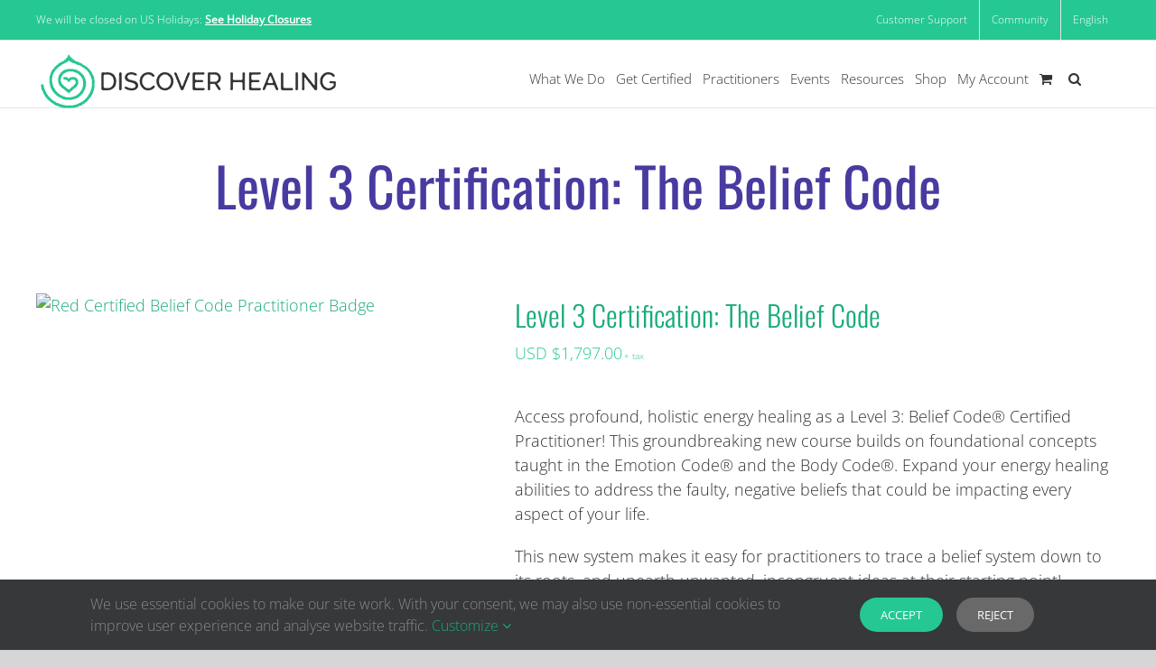

--- FILE ---
content_type: text/html; charset=UTF-8
request_url: https://discoverhealing.com/product/the-belief-code-certification-program/ref/Babsi/
body_size: 67475
content:
<!DOCTYPE html>
<html class="avada-html-layout-wide avada-html-header-position-top" lang="en-US">
<script id="spdy_csrfToken">window.spdy_csrfToken = "[base64]";</script><script ref="onload.min.js " id="onload-main" src="https://discoverhealing.com/wp-content/plugins/dh-functions-v3/assets/speed_css/onload/onload.min.js?v=3.66.0"></script><head><!-- Iframes load on user interaction -->
<script>
(function () {
    // Function to apply lazy-loading attributes to all elements, including iframes
    function applyLazyAttributes() {
        let replacementsCount = 0;

        // Process all elements with `data-lazy-attributes`
        document.querySelectorAll("[data-lazy-attributes]").forEach((element) => {
            const lazyAttributes = element.getAttribute("data-lazy-attributes");

            if (lazyAttributes) { // Check if the attribute is not null or empty
                lazyAttributes.split(",").forEach((attribute) => {
                    const value = element.getAttribute(`data-lazy-${attribute}`);
                    if (value) {
                        element.setAttribute(attribute, value);

                        // For iframes, dispatch a custom event when they finish loading
                        if (element.tagName.toLowerCase() === "iframe" && attribute === "src") {
                            element.addEventListener("load", () => {
                                window.dispatchEvent(new Event("fusion-element-render-fusion_youtube"));
                            });
                        }
                    }
                });

                // Clean up lazy-loading attributes to prevent reprocessing
                replacementsCount++;
            }
        });

        console.log(`Lazy attributes applied: ${replacementsCount} elements updated.`);
    }

    // Interaction event handler
    function handleInteraction() {
        applyLazyAttributes();

        // Remove interaction event listeners after processing
        interactionEvents.forEach((eventType) => {
            window.removeEventListener(eventType, handleInteraction);
        });
    }

    // Interaction events that trigger updates
    const interactionEvents = ["click", "mousemove", "keydown", "touchstart", "touchmove", "wheel"];

    // Attach event listeners for interaction events
    interactionEvents.forEach((eventType) => {
        window.addEventListener(eventType, handleInteraction, { once: true });
    });
})();
</script>
<script rel="js-extra">
window.addEventListener("DOMContentLoaded", function(event) {
    document.dispatchEvent(new Event('ready'));
});
</script>
	<script rel="js-extra spress_template_restore">window.restoreTemplateContentAndImages=function(selector='.unused-invisible'){try{const elementsWithVisibility=document.querySelectorAll(selector);elementsWithVisibility.forEach((element,index)=>{const firstChild=element.children[0];if(firstChild&&firstChild.tagName==='TEMPLATE'){element.style.contentVisibility='';element.style.containIntrinsicSize='';const templateContent=firstChild.content.cloneNode(!0);element.replaceChild(templateContent,firstChild)}else{}});const lazyImages=document.querySelectorAll('img[data-lazy-src]');lazyImages.forEach((img,i)=>{const dataLazySrc=img.getAttribute('data-lazy-src');const dataLazySrcSet=img.getAttribute('data-lazy-srcset');if(dataLazySrcSet){img.setAttribute('srcset',dataLazySrcSet);img.removeAttribute('data-lazy-srcset')}
if(dataLazySrc){img.setAttribute('src',dataLazySrc);img.removeAttribute('data-lazy-src')}})}catch(err){console.error("[restoreTemplateContentAndImages] Error occurred:",err)}};window.addEventListener('pageshow',()=>{setTimeout(()=>{const scrolledDownPosition=window.scrollY||window.pageYOffset;if(scrolledDownPosition>100){window.restoreTemplateContentAndImages()}},250)})</script><script rel="js-extra standin">(function(){'use strict';if(typeof(window.jQuery)!=='undefined'){return}
var doc=document,win=window;var Cash=function(selector,context){if(!selector)return this;if(selector instanceof Cash)return selector;this.elements=(typeof selector==='string')?(context||doc).querySelectorAll(selector):selector instanceof Node?[selector]:selector;this.length=this.elements.length;return this};var fn=Cash.prototype,cash=function(selector,context){return new Cash(selector,context)};cash.fn=cash.prototype=fn;cash._data=function(){return!1};function each(arr,callback){for(var i=0;i<arr.length;i++){if(callback.call(arr[i],i,arr[i])===!1)return arr}
return arr}
cash.each=each;fn.on=function(eventType,callback){return this.each(function(_,element){element.addEventListener(eventType,callback)})};fn.click=function(callback){return this.on('click',callback)};fn.each=function(callback){return each(this.elements,callback)};fn.ready=function(callback){var cb=function(){setTimeout(callback,0,cash)};if(doc.readyState!=='loading')cb();else doc.addEventListener('DOMContentLoaded',cb);return this};fn.addClass=function(className){return this.each(function(_,el){el.classList.add(className)})};fn.removeClass=function(className){return this.each(function(_,el){el.classList.remove(className)})};fn.toggleClass=function(className){return this.each(function(_,el){el.classList.toggle(className)})};fn.css=function(property,value){if(value===undefined)return getComputedStyle(this.elements[0])[property];return this.each(function(_,el){el.style[property]=value})};fn.width=function(value){if(value===undefined)return this.elements[0].clientWidth;return this.each(function(_,el){el.style.width=`${value}px`})};fn.height=function(value){if(value===undefined)return this.elements[0].clientHeight;return this.each(function(_,el){el.style.height=`${value}px`})};win['jQuery']=cash})()</script><script ref='googletagmanager'>var dh_lc_geourl = 'https://discoverhealing.com/wp-admin/admin-ajax.php?action=get_user_country&dh_lc_geononce=dcef55c2da&dh_user_country=';(function(){class ConsentManager{constructor(){this.consentMap={ad_storage:"tracking",ad_user_data:"tracking",ad_personalization:"tracking",analytics_storage:"analytics"},this.afterLoadTrackingGranted=!1}getGeoCookieName(){return"dhlc_geolocation"}getConsent(e){if("US"==this.getSavedGeolocation()&&""==this.getConsentCookie())return"granted";let t=new RegExp("privacy_embeds([^;]+)"+this.consentMap[e]+"([^;]+)?","i");return null!==document.cookie.match(t)?"granted":"denied"}getConsentCookie(){return document.cookie.replace(/(?:(?:^|.*;\s*)privacy_embeds\s*\=\s*([^;]*).*$)|^.*$/,"$1")}getSavedGeolocation(){return document.cookie.replace(new RegExp("(?:(?:^|.*;\\s*)"+this.getGeoCookieName()+"\\s*=\\s*([^;]*).*$)|^.*"),"$1")}updateGoogleAnalyticsConsent(){let e={ad_storage:this.getConsent("ad_storage"),ad_user_data:this.getConsent("ad_user_data"),ad_personalization:this.getConsent("ad_personalization"),analytics_storage:this.getConsent("analytics_storage")};gtag("consent","update",e),console.log("Updated consent with",e),this.setUserVars()}setUserVars(){gtag("set","user_properties",{ad_storage:this.getConsent("ad_storage"),analytics_storage:this.getConsent("analytics_storage")})}updateFacebookConsent(){let e=0;const t=()=>{if("undefined"!=typeof fbq&&void 0!==fbq.getState){let e="";e="granted"==this.getConsent("ad_storage")?"grant":"revoke",fbq("consent",e),console.log("Updated Facebook consent with",e),0==fbq.getState().pixels.length&&"grant"==e&&setTimeout(t,1e3)}else e++,e<30?setTimeout(t,1e3):console.log("fbq not found after 30 attempts")};t()}doGeoLocation(){""!=this.getSavedGeolocation()?this.updateLocation(this.getSavedGeolocation()):this.sendAjaxRequest(dh_lc_geourl,{},(e=>this.updateLocation(e)))}updateLocation(e){"-1"!=e&&(document.cookie=this.getGeoCookieName()+"="+e+";max-age=31536000;path=/"),console.log("location is "+e);"US"==e&&(this.updateGoogleAnalyticsConsent(),"granted"==this.getConsent("ad_storage")&&!1===this.afterLoadTrackingGranted&&(this.afterLoadTrackingGranted=!0,dataLayer.push({event:"afterLoadTrackingGranted"}))),this.updateFacebookConsent(),document.querySelectorAll(".geodisplay").forEach((e=>{e.style.display="block"}))}sendAjaxRequest(e,t,n){var o=new XMLHttpRequest;o.open("POST",e,!0),o.setRequestHeader("Content-Type","application/text/plain"),o.onreadystatechange=function(){o.readyState===XMLHttpRequest.DONE&&200===o.status&&n(o.responseText)},o.send(JSON.stringify(t))}}class CookieResetButton{constructor(e=null){this.cmp=e||new ConsentManager,window.dhlc_last_privacy_value=this.cmp.getConsentCookie(),this.addButton(),this.addStyle(),e.doGeoLocation(),this.trackClick(),this.trackTrackingAcceptance()}addButton(){this.element=document.createElement("p"),this.element.setAttribute("id","cookie-notice"),this.element.setAttribute("class","geodisplay"),this.element.setAttribute("style","display:none"),this.element.innerHTML='<svg fill="none" height="16" stroke-width="1.5" viewBox="0 0 24 24" width="16" xmlns="http://www.w3.org/2000/svg">\n        <path d="M12 22C17.5228 22 22 17.5228 22 12C22 6.47715 17.5228 2 12 2C6.47715 2 2 6.47715 2 12C2 17.5228 6.47715 22 12 22Z" stroke="currentColor" stroke-linecap="round" stroke-linejoin="round"></path>\n        <path d="M7.5 11C7.22386 11 7 10.7761 7 10.5C7 10.2239 7.22386 10 7.5 10C7.77614 10 8 10.2239 8 10.5C8 10.7761 7.77614 11 7.5 11Z" stroke="currentColor" stroke-linecap="round" stroke-linejoin="round"></path>\n        <path d="M13 18C12.4477 18 12 17.5523 12 17C12 16.4477 12.4477 16 13 16C13.5523 16 14 16.4477 14 17C14 17.5523 13.5523 18 13 18Z" stroke="currentColor" stroke-linecap="round" stroke-linejoin="round"></path>\n        <path d="M11 7.01L11.01 6.99889" stroke="currentColor" stroke-linecap="round" stroke-linejoin="round"></path>\n        <path d="M8 16.01L8.01 15.9989" stroke="currentColor" stroke-linecap="round" stroke-linejoin="round"></path>\n        <path d="M16 9.01L16.01 8.99889" stroke="currentColor" stroke-linecap="round" stroke-linejoin="round"></path>\n        <path d="M17 14.01L17.01 13.9989" stroke="currentColor" stroke-linecap="round" stroke-linejoin="round"></path>\n        <path d="M13 12.01L13.01 11.9989" stroke="currentColor" stroke-linecap="round" stroke-linejoin="round"></path>\n        </svg>',this.element.addEventListener("click",(()=>{document.querySelector(".fusion-privacy-bar").style.display="block",this.element.style.display="none"})),document.body.appendChild(this.element)}addStyle(){const e=document.createElement("style");e.textContent="\n        #cookie-notice {\n            font-size: 9px;\n            color: #fff;\n            font-family: inherit;\n            background: rgb(51, 51, 51);\n            padding: 4px 5px 2px 5px;\n            position: fixed;\n            bottom: 10px;\n            left: 10px;\n            width: 100%;\n            max-width: 28px;\n            box-shadow: 0 10px 20px rgba(0,0,0,.2);\n            border-radius: 5px;\n            margin: 0px;\n            z-index: 999;\n            box-sizing: border-box;\n            cursor: pointer;\n            }\n\n        #cookie-notice:hover svg {\n            transform: rotate(180deg);\n            color: #19ab7b;\n        }",document.head.appendChild(e)}trackTrackingAcceptance(){document.getElementById("bar-tracking").addEventListener("change",this.updateLinkClass),this.updateLinkClass()}updateLinkClass(){const e=document.getElementById("bar-tracking"),t=document.querySelector(".fusion-privacy-bar-acceptance");e.checked?t.classList.add("tracking-accepted-button"):t.classList.remove("tracking-accepted-button")}trackClick(){document.querySelector(".fusion-privacy-bar").addEventListener("click",(e=>{setTimeout((()=>{null!=document.querySelector(".fusion-privacy-bar")&&"block"!=document.querySelector(".fusion-privacy-bar").style.display&&(document.querySelector("#cookie-notice").style.display="block"),window.dhlc_last_privacy_value!=this.cmp.getConsentCookie()&&(this.cmp.updateGoogleAnalyticsConsent(),this.cmp.updateFacebookConsent()),window.dhlc_last_privacy_value=this.cmp.getConsentCookie()}),500)}));var e=setInterval((function(){"undefined"!=typeof jQuery&&jQuery(".fusion-privacy-bar-reject").length>0&&jQuery._data(jQuery(".fusion-privacy-bar-reject")[0],"events")&&jQuery._data(jQuery(".fusion-privacy-bar-reject")[0],"events").click&&(jQuery(".fusion-privacy-bar-reject").off("click"),clearInterval(e),jQuery(".fusion-privacy-bar-reject").on("click",(e=>{e.preventDefault(),document.cookie="privacy_embeds=consent; path=/",jQuery(".fusion-privacy-bar input").prop("checked",!1),jQuery(".fusion-privacy-bar").hide()})))}),1e3)}}dh_lc_cmp=new ConsentManager,window.dataLayer=window.dataLayer||[],window.gtag=function(){dataLayer.push(arguments)};let e={ad_storage:dh_lc_cmp.getConsent("ad_storage"),ad_user_data:dh_lc_cmp.getConsent("ad_user_data"),ad_personalization:dh_lc_cmp.getConsent("ad_personalization"),analytics_storage:dh_lc_cmp.getConsent("analytics_storage"),wait_for_update:5e3};gtag("consent","default",e),console.log("Started consent with",e),dh_lc_cmp.setUserVars(),document.addEventListener("DOMContentLoaded",(function(){new CookieResetButton(dh_lc_cmp)}));})();</script>	
			<meta http-equiv="X-UA-Compatible" content="IE=edge" />
	<meta http-equiv="Content-Type" content="text/html; charset=utf-8"/>
		<meta name="robots" content="noindex" />
		<meta name="viewport" content="width=device-width, initial-scale=1" />
	
	<meta name='robots' content='index, follow, max-image-preview:large, max-snippet:-1, max-video-preview:-1' />

	<!-- This site is optimized with the Yoast SEO Premium plugin v26.8 (Yoast SEO v26.8) - https://yoast.com/product/yoast-seo-premium-wordpress/ -->
	<title>Level 3 Certification: The Belief Code - Discover Healing</title>
<link rel='preload' href='https://discoverhealing.com/wp-content/uploads/2021/09/Logo-inline-327x60-1-png-932.png' as='image' imagesrcset='https://discoverhealing.com/wp-content/uploads/2021/09/Logo-inline-327x60-1-png-932.png 1x, https://discoverhealing.com/wp-content/uploads/2021/09/Logo-inline-507x93-1-png-932.png 2x' imagesizes='' />
<link rel='preload' href='https://discoverhealing.com/wp-content/uploads/2021/09/Logo-inline-218x40-1-png-932.png' as='image' imagesrcset='https://discoverhealing.com/wp-content/uploads/2021/09/Logo-inline-218x40-1-png-932.png 1x, https://discoverhealing.com/wp-content/uploads/2021/09/Logo-inline-327x60-1-png-932.png 2x' imagesizes='' />
<link rel='preload' href='https://discoverhealing.com/wp-content/cache/unused-ucss/preload_image/image_6846aac00015c0.50300742.gif' as='image' imagesrcset='' imagesizes='' />
	<link rel="canonical" href="https://discoverhealing.com/product/the-belief-code-certification-program/" data-spuid="d2-9ef2a2b7-1" data-spudepth="2" />
	<meta property="og:locale" content="en_US" />
	<meta property="og:type" content="article" />
	<meta property="og:title" content="Level 3 Certification: The Belief Code" />
	<meta property="og:description" content="Access profound, holistic energy healing as a Level 3: Belief Code&reg; Certified Practitioner! This groundbreaking new course builds on foundational concepts taught in the Emotion Code&reg; and the Body Code&reg;. Expand your energy healing abilities to address the faulty, negative beliefs that could be impacting every aspect of your life.  This new system makes it easy for practitioners to trace a belief system down to its roots, and unearth unwanted, incongruent ideas at their starting point! Provide more complete care to your clients, gain new customers, and expand your energy healing business as a Belief Code Certified Practitioner.  [You must complete Level 1 Certification: The Emotion Code&reg; and Level 2 Certification: The Body Code&reg; before enrolling in this program. A subscription to the Body Code System App is also required.]  Level 3 Belief Code Certification is only available in English and German at this time." />
	<meta property="og:url" content="https://discoverhealing.com/product/the-belief-code-certification-program/" />
	<meta property="og:site_name" content="Discover Healing" />
	<meta property="article:publisher" content="https://www.facebook.com/discoverhealing" />
	<meta property="article:modified_time" content="2026-01-15T21:00:21+00:00" />
	<meta property="og:image" content="https://s3.discoverhealing.com/wp-content/uploads/2023/11/EN-L3-Belief-Code-Badge-D2023-jpg-674.jpg" />
	<meta property="og:image:width" content="800" />
	<meta property="og:image:height" content="800" />
	<meta property="og:image:type" content="image/jpeg" />
	<meta name="twitter:card" content="summary_large_image" />
	<meta name="twitter:site" content="@dischealing" />
	<meta name="twitter:label1" content="Est. reading time" />
	<meta name="twitter:data1" content="2 minutes" />
	<script type="application/ld+json" class="yoast-schema-graph">{"@context":"https://schema.org","@graph":[{"@type":"WebPage","@id":"https://discoverhealing.com/product/the-belief-code-certification-program/","url":"https://discoverhealing.com/product/the-belief-code-certification-program/","name":"Level 3 Certification: The Belief Code - Discover Healing","isPartOf":{"@id":"https://discoverhealing.com/#website"},"primaryImageOfPage":{"@id":"https://discoverhealing.com/product/the-belief-code-certification-program/#primaryimage"},"image":{"@id":"https://discoverhealing.com/product/the-belief-code-certification-program/#primaryimage"},"thumbnailUrl":"https://s3.discoverhealing.com/wp-content/uploads/2023/11/EN-L3-Belief-Code-Badge-D2023-jpg-674.jpg","datePublished":"2023-11-03T16:35:08+00:00","dateModified":"2026-01-15T21:00:21+00:00","breadcrumb":{"@id":"https://discoverhealing.com/product/the-belief-code-certification-program/#breadcrumb"},"inLanguage":"en-US","potentialAction":[{"@type":"ReadAction","target":["https://discoverhealing.com/product/the-belief-code-certification-program/"]}]},{"@type":"ImageObject","inLanguage":"en-US","@id":"https://discoverhealing.com/product/the-belief-code-certification-program/#primaryimage","url":"https://s3.discoverhealing.com/wp-content/uploads/2023/11/EN-L3-Belief-Code-Badge-D2023-jpg-674.jpg","contentUrl":"https://s3.discoverhealing.com/wp-content/uploads/2023/11/EN-L3-Belief-Code-Badge-D2023-jpg-674.jpg","width":800,"height":800,"caption":"Red Certified Belief Code Practitioner Badge"},{"@type":"BreadcrumbList","@id":"https://discoverhealing.com/product/the-belief-code-certification-program/#breadcrumb","itemListElement":[{"@type":"ListItem","position":1,"name":"Home","item":"https://discoverhealing.com/"},{"@type":"ListItem","position":2,"name":"Shop","item":"https://discoverhealing.com/shop/"},{"@type":"ListItem","position":3,"name":"Level 3 Certification: The Belief Code"}]},{"@type":"WebSite","@id":"https://discoverhealing.com/#website","url":"https://discoverhealing.com/","name":"Discover Healing","description":"Love your life","publisher":{"@id":"https://discoverhealing.com/#organization"},"potentialAction":[{"@type":"SearchAction","target":{"@type":"EntryPoint","urlTemplate":"https://discoverhealing.com/?s={search_term_string}"},"query-input":{"@type":"PropertyValueSpecification","valueRequired":true,"valueName":"search_term_string"}}],"inLanguage":"en-US"},{"@type":"Organization","@id":"https://discoverhealing.com/#organization","name":"Discover Healing","url":"https://discoverhealing.com/","logo":{"@type":"ImageObject","inLanguage":"en-US","@id":"https://discoverhealing.com/#/schema/logo/image/","url":"https://s3.discoverhealing.com/wp-content/uploads/2021/09/Logo-inline-507x93-1-png-932.png","contentUrl":"https://s3.discoverhealing.com/wp-content/uploads/2021/09/Logo-inline-507x93-1-png-932.png","width":507,"height":93,"caption":"Discover Healing"},"image":{"@id":"https://discoverhealing.com/#/schema/logo/image/"},"sameAs":["https://www.facebook.com/discoverhealing","https://x.com/dischealing","https://www.instagram.com/discoverhealing/","https://www.pinterest.com/DrBradleyNelson/","https://www.youtube.com/c/discoverhealing/"]}]}</script>
	<!-- / Yoast SEO Premium plugin. -->


<link rel="alternate" type="text/calendar" title="Discover Healing &raquo; iCal Feed" href="https://discoverhealing.com/events/?ical=1" data-spuid="d2-314ca137-1" data-spudepth="2" />
					<link rel="shortcut icon" href="https://discoverhealing.com/wp-content/uploads/2020/03/Favicon-32.png" type="image/x-icon" data-spuid="d2-2bd8b6fe-1" data-spudepth="2" />
		
					<!-- Apple Touch Icon -->
			<link rel="apple-touch-icon" sizes="180x180" href="https://discoverhealing.com/wp-content/uploads/2020/03/DH-favicon114.png" data-spuid="d2-4df1e436-1" data-spudepth="2">
		
					<!-- Android Icon -->
			<link rel="icon" sizes="192x192" href="https://discoverhealing.com/wp-content/uploads/2020/03/Favicon-57.png" data-spuid="d2-3328b472-1" data-spudepth="2">
		
					<!-- MS Edge Icon -->
			<meta name="msapplication-TileImage" content="https://discoverhealing.com/wp-content/uploads/2020/03/Favicon-72.png">
				<link rel="alternate" title="oEmbed (JSON)" type="application/json+oembed" href="https://discoverhealing.com/wp-json/oembed/1.0/embed?url=https%3A%2F%2Fdiscoverhealing.com%2Fproduct%2Fthe-belief-code-certification-program%2F" data-spuid="d2-7084c957-1" data-spudepth="2" />
<link rel="alternate" title="oEmbed (XML)" type="text/xml+oembed" href="https://discoverhealing.com/wp-json/oembed/1.0/embed?url=https%3A%2F%2Fdiscoverhealing.com%2Fproduct%2Fthe-belief-code-certification-program%2F&amp;format=xml" data-spuid="d2-084710d6-1" data-spudepth="2" />
<style id='wp-img-auto-sizes-contain-inline-css' type='text/css' data-spuid="d2-b698ab13-1" data-spudepth="2" data-spcid="a656989e4ab529a0188b60fb875c033e">
img:is([sizes=auto i],[sizes^="auto," i]){contain-intrinsic-size:3000px 1500px}
/*# sourceURL=wp-img-auto-sizes-contain-inline-css */
</style>
<link rel='stylesheet' id='tribe-events-pro-mini-calendar-block-styles-css' href='https://discoverhealing.com/wp-content/plugins/events-calendar-pro/build/css/tribe-events-pro-mini-calendar-block.css?ver=7.7.12' type='text/css' media='all' data-spuid="d2-626e2d0e-1" data-spudepth="2" />
<link rel='stylesheet' id='wc-gift-cards-blocks-integration-css' href='https://discoverhealing.com/wp-content/plugins/woocommerce-gift-cards/assets/dist/frontend/blocks.css?ver=2.7.2' type='text/css' media='all' data-spuid="d2-0063961a-1" data-spudepth="2" />
<link rel='stylesheet' id='learndash_quiz_front_css-css' href='//discoverhealing.com/wp-content/plugins/sfwd-lms/themes/legacy/templates/learndash_quiz_front.min.css?ver=4.3.0.2' type='text/css' media='all' data-spuid="d2-1a64728f-1" data-spudepth="2" />
<link rel='stylesheet' id='jquery-dropdown-css-css' href='//discoverhealing.com/wp-content/plugins/sfwd-lms/assets/css/jquery.dropdown.min.css?ver=4.3.0.2' type='text/css' media='all' data-spuid="d2-042b2901-1" data-spudepth="2" />
<link rel='stylesheet' id='learndash_lesson_video-css' href='//discoverhealing.com/wp-content/plugins/sfwd-lms/themes/legacy/templates/learndash_lesson_video.min.css?ver=4.3.0.2' type='text/css' media='all' data-spuid="d2-4670fb8a-1" data-spudepth="2" />
<style id='woocommerce-inline-inline-css' type='text/css' data-spuid="d2-1a2c3992-1" data-spudepth="2" data-spcid="ac7a6cf2721c766f746a8a90f25281a3">
.woocommerce form .form-row .required { visibility: visible; }
/*# sourceURL=woocommerce-inline-inline-css */
</style>
<link rel='stylesheet' id='affwp-forms-css' href='https://discoverhealing.com/wp-content/plugins/affiliate-wp/assets/css/forms.min.css?ver=2.30.2' type='text/css' media='all' data-spuid="d2-f7c8267a-1" data-spudepth="2" />
<link rel='stylesheet' id='bookly-ladda.min.css-css' href='https://discoverhealing.com/wp-content/plugins/bookly-responsive-appointment-booking-tool/frontend/resources/css/ladda.min.css?ver=25.59' type='text/css' media='all' data-spuid="d2-eb713d7b-1" data-spudepth="2" />
<link rel='stylesheet' id='bookly-tailwind.css-css' href='https://discoverhealing.com/wp-content/plugins/bookly-responsive-appointment-booking-tool/backend/resources/tailwind/tailwind.css?ver=25.59' type='text/css' media='all' data-spuid="d2-80db0ee1-1" data-spudepth="2" />
<link rel='stylesheet' id='bookly-modern-booking-form-calendar.css-css' href='https://discoverhealing.com/wp-content/plugins/bookly-responsive-appointment-booking-tool/frontend/resources/css/modern-booking-form-calendar.css?ver=25.59' type='text/css' media='all' data-spuid="d2-7578e927-1" data-spudepth="2" />
<link rel='stylesheet' id='bookly-bootstrap-icons.min.css-css' href='https://discoverhealing.com/wp-content/plugins/bookly-responsive-appointment-booking-tool/frontend/resources/css/bootstrap-icons.min.css?ver=25.59' type='text/css' media='all' data-spuid="d2-d6fe40ad-1" data-spudepth="2" />
<link rel='stylesheet' id='bookly-intlTelInput.css-css' href='https://discoverhealing.com/wp-content/plugins/bookly-responsive-appointment-booking-tool/frontend/resources/css/intlTelInput.css?ver=25.59' type='text/css' media='all' data-spuid="d2-8442dad4-1" data-spudepth="2" />
<link rel='stylesheet' id='bookly-bookly-main.css-css' href='https://discoverhealing.com/wp-content/plugins/bookly-responsive-appointment-booking-tool/frontend/resources/css/bookly-main.css?ver=25.59' type='text/css' media='all' data-spuid="d2-9a79e45b-1" data-spudepth="2" />
<link rel='stylesheet' id='bookly-bootstrap.min.css-css' href='https://discoverhealing.com/wp-content/plugins/bookly-responsive-appointment-booking-tool/backend/resources/bootstrap/css/bootstrap.min.css?ver=25.59' type='text/css' media='all' data-spuid="d2-d03d4c07-1" data-spudepth="2" />
<link rel='stylesheet' id='bookly-customer-profile.css-css' href='https://discoverhealing.com/wp-content/plugins/bookly-addon-pro/frontend/modules/customer_profile/resources/css/customer-profile.css?ver=9.2' type='text/css' media='all' data-spuid="d2-e214c8af-1" data-spudepth="2" />
<link rel='stylesheet' id='wc-gc-css-css' href='https://discoverhealing.com/wp-content/plugins/woocommerce-gift-cards/assets/css/frontend/woocommerce.css?ver=2.7.2' type='text/css' media='all' data-spuid="d2-8b1737d4-1" data-spudepth="2" />
<link rel='stylesheet' id='metorik-css-css' href='https://discoverhealing.com/wp-content/plugins/metorik-helper/assets/css/metorik.css?ver=2.0.10' type='text/css' media='all' data-spuid="d2-a1dc86ed-1" data-spudepth="2" />
<link rel='stylesheet' id='weglot-css-css' href='https://discoverhealing.com/wp-content/plugins/weglot-translate-woocommerce/dist/css/front-css.css?ver=5.2' type='text/css' media='all' data-spuid="d2-74c2cdbb-1" data-spudepth="2" />
<style id="weglot-custom-style" data-spuid="d2-f6f7586f-1" data-spudepth="2" data-spcid="c69b64a055ea0629922b613bbbab2835">.country-selector {
	display:none;
}

</style><link rel='stylesheet' id='new-flag-css-css' href='https://discoverhealing.com/wp-content/plugins/weglot-translate-woocommerce/dist/css/new-flags.css?ver=5.2' type='text/css' media='all' data-spuid="d2-6aee0384-1" data-spudepth="2" />
<style id='custom-flag-handle-inline-css' type='text/css' data-spuid="d2-1eb1936d-1" data-spudepth="2" data-spcid="83af19b8f46dbde55b6eb890e648b2ae">
.weglot-flags.flag-0.wg-a0>a:before,.weglot-flags.flag-0.wg-a0>span:before {background-image: url(https://cdn.weglot.com/flags/rectangle_mat/tw.svg); }.weglot-flags.flag-1.wg-a0>a:before,.weglot-flags.flag-1.wg-a0>span:before {background-image: url(https://cdn.weglot.com/flags/shiny/tw.svg); }.weglot-flags.flag-2.wg-a0>a:before,.weglot-flags.flag-2.wg-a0>span:before {background-image: url(https://cdn.weglot.com/flags/square/tw.svg); }.weglot-flags.flag-3.wg-a0>a:before,.weglot-flags.flag-3.wg-a0>span:before {background-image: url(https://cdn.weglot.com/flags/circle/tw.svg); }
/*# sourceURL=custom-flag-handle-inline-css */
</style>
<link rel='stylesheet' id='wc-avatax-frontend-css' href='https://discoverhealing.com/wp-content/plugins/woocommerce-avatax/assets/css/frontend/wc-avatax-frontend.min.css?ver=3.6.4' type='text/css' media='all' data-spuid="d2-f4b0ef95-1" data-spudepth="2" />
<link rel='stylesheet' id='wc-memberships-frontend-css' href='https://discoverhealing.com/wp-content/plugins/woocommerce-memberships/assets/css/frontend/wc-memberships-frontend.min.css?ver=1.27.5' type='text/css' media='all' data-spuid="d2-e0440ac5-1" data-spudepth="2" />
<link rel='stylesheet' id='avada-parent-stylesheet-css' href='https://discoverhealing.com/wp-content/themes/Avada/style.css?ver=1.6.4' type='text/css' media='all' data-spuid="d2-221d137a-1" data-spudepth="2" />
<link rel='stylesheet' id='avada-child-stylesheet-css' href='https://discoverhealing.com/wp-content/themes/Avada-child/style.css?ver=1.6.4' type='text/css' media='all' data-spuid="d2-c4d787bd-1" data-spudepth="2" />
<link rel='stylesheet' id='avada-stylesheet-css' href='https://discoverhealing.com/wp-content/themes/Avada/assets/css/style.min.css?ver=6.9' type='text/css' media='all' data-spuid="d2-ec856aae-1" data-spudepth="2" />
<link rel='stylesheet' id='learndash-front-css' href='//discoverhealing.com/wp-content/plugins/sfwd-lms/themes/ld30/assets/css/learndash.min.css?ver=4.3.0.2' type='text/css' media='all' data-spuid="d2-6cbf0a89-1" data-spudepth="2" />
<style id='learndash-front-inline-css' type='text/css' data-spuid="d2-589a144e-1" data-spudepth="2" data-spcid="fafe1a04ceb4d6b145a4353461647d0c">
		.learndash-wrapper .ld-item-list .ld-item-list-item.ld-is-next,
		.learndash-wrapper .wpProQuiz_content .wpProQuiz_questionListItem label:focus-within {
			border-color: #25c892;
		}

		/*
		.learndash-wrapper a:not(.ld-button):not(#quiz_continue_link):not(.ld-focus-menu-link):not(.btn-blue):not(#quiz_continue_link):not(.ld-js-register-account):not(#ld-focus-mode-course-heading):not(#btn-join):not(.ld-item-name):not(.ld-table-list-item-preview):not(.ld-lesson-item-preview-heading),
		 */

		.learndash-wrapper .ld-breadcrumbs a,
		.learndash-wrapper .ld-lesson-item.ld-is-current-lesson .ld-lesson-item-preview-heading,
		.learndash-wrapper .ld-lesson-item.ld-is-current-lesson .ld-lesson-title,
		.learndash-wrapper .ld-primary-color-hover:hover,
		.learndash-wrapper .ld-primary-color,
		.learndash-wrapper .ld-primary-color-hover:hover,
		.learndash-wrapper .ld-primary-color,
		.learndash-wrapper .ld-tabs .ld-tabs-navigation .ld-tab.ld-active,
		.learndash-wrapper .ld-button.ld-button-transparent,
		.learndash-wrapper .ld-button.ld-button-reverse,
		.learndash-wrapper .ld-icon-certificate,
		.learndash-wrapper .ld-login-modal .ld-login-modal-login .ld-modal-heading,
		#wpProQuiz_user_content a,
		.learndash-wrapper .ld-item-list .ld-item-list-item a.ld-item-name:hover,
		.learndash-wrapper .ld-focus-comments__heading-actions .ld-expand-button,
		.learndash-wrapper .ld-focus-comments__heading a,
		.learndash-wrapper .ld-focus-comments .comment-respond a,
		.learndash-wrapper .ld-focus-comment .ld-comment-reply a.comment-reply-link:hover,
		.learndash-wrapper .ld-expand-button.ld-button-alternate {
			color: #25c892 !important;
		}

		.learndash-wrapper .ld-focus-comment.bypostauthor>.ld-comment-wrapper,
		.learndash-wrapper .ld-focus-comment.role-group_leader>.ld-comment-wrapper,
		.learndash-wrapper .ld-focus-comment.role-administrator>.ld-comment-wrapper {
			background-color:rgba(37, 200, 146, 0.03) !important;
		}


		.learndash-wrapper .ld-primary-background,
		.learndash-wrapper .ld-tabs .ld-tabs-navigation .ld-tab.ld-active:after {
			background: #25c892 !important;
		}



		.learndash-wrapper .ld-course-navigation .ld-lesson-item.ld-is-current-lesson .ld-status-incomplete,
		.learndash-wrapper .ld-focus-comment.bypostauthor:not(.ptype-sfwd-assignment) >.ld-comment-wrapper>.ld-comment-avatar img,
		.learndash-wrapper .ld-focus-comment.role-group_leader>.ld-comment-wrapper>.ld-comment-avatar img,
		.learndash-wrapper .ld-focus-comment.role-administrator>.ld-comment-wrapper>.ld-comment-avatar img {
			border-color: #25c892 !important;
		}



		.learndash-wrapper .ld-loading::before {
			border-top:3px solid #25c892 !important;
		}

		.learndash-wrapper .ld-button:hover:not(.learndash-link-previous-incomplete):not(.ld-button-transparent),
		#learndash-tooltips .ld-tooltip:after,
		#learndash-tooltips .ld-tooltip,
		.learndash-wrapper .ld-primary-background,
		.learndash-wrapper .btn-join,
		.learndash-wrapper #btn-join,
		.learndash-wrapper .ld-button:not(.ld-button-reverse):not(.learndash-link-previous-incomplete):not(.ld-button-transparent),
		.learndash-wrapper .ld-expand-button,
		.learndash-wrapper .wpProQuiz_content .wpProQuiz_button:not(.wpProQuiz_button_reShowQuestion):not(.wpProQuiz_button_restartQuiz),
		.learndash-wrapper .wpProQuiz_content .wpProQuiz_button2,
		.learndash-wrapper .ld-focus .ld-focus-sidebar .ld-course-navigation-heading,
		.learndash-wrapper .ld-focus .ld-focus-sidebar .ld-focus-sidebar-trigger,
		.learndash-wrapper .ld-focus-comments .form-submit #submit,
		.learndash-wrapper .ld-login-modal input[type='submit'],
		.learndash-wrapper .ld-login-modal .ld-login-modal-register,
		.learndash-wrapper .wpProQuiz_content .wpProQuiz_certificate a.btn-blue,
		.learndash-wrapper .ld-focus .ld-focus-header .ld-user-menu .ld-user-menu-items a,
		#wpProQuiz_user_content table.wp-list-table thead th,
		#wpProQuiz_overlay_close,
		.learndash-wrapper .ld-expand-button.ld-button-alternate .ld-icon {
			background-color: #25c892 !important;
		}

		.learndash-wrapper .ld-focus .ld-focus-header .ld-user-menu .ld-user-menu-items:before {
			border-bottom-color: #25c892 !important;
		}

		.learndash-wrapper .ld-button.ld-button-transparent:hover {
			background: transparent !important;
		}

		.learndash-wrapper .ld-focus .ld-focus-header .sfwd-mark-complete .learndash_mark_complete_button,
		.learndash-wrapper .ld-focus .ld-focus-header #sfwd-mark-complete #learndash_mark_complete_button,
		.learndash-wrapper .ld-button.ld-button-transparent,
		.learndash-wrapper .ld-button.ld-button-alternate,
		.learndash-wrapper .ld-expand-button.ld-button-alternate {
			background-color:transparent !important;
		}

		.learndash-wrapper .ld-focus-header .ld-user-menu .ld-user-menu-items a,
		.learndash-wrapper .ld-button.ld-button-reverse:hover,
		.learndash-wrapper .ld-alert-success .ld-alert-icon.ld-icon-certificate,
		.learndash-wrapper .ld-alert-warning .ld-button:not(.learndash-link-previous-incomplete),
		.learndash-wrapper .ld-primary-background.ld-status {
			color:white !important;
		}

		.learndash-wrapper .ld-status.ld-status-unlocked {
			background-color: rgba(37,200,146,0.2) !important;
			color: #25c892 !important;
		}

		.learndash-wrapper .wpProQuiz_content .wpProQuiz_addToplist {
			background-color: rgba(37,200,146,0.1) !important;
			border: 1px solid #25c892 !important;
		}

		.learndash-wrapper .wpProQuiz_content .wpProQuiz_toplistTable th {
			background: #25c892 !important;
		}

		.learndash-wrapper .wpProQuiz_content .wpProQuiz_toplistTrOdd {
			background-color: rgba(37,200,146,0.1) !important;
		}

		.learndash-wrapper .wpProQuiz_content .wpProQuiz_reviewDiv li.wpProQuiz_reviewQuestionTarget {
			background-color: #25c892 !important;
		}
		.learndash-wrapper .wpProQuiz_content .wpProQuiz_time_limit .wpProQuiz_progress {
			background-color: #25c892 !important;
		}
		
		.learndash-wrapper #quiz_continue_link,
		.learndash-wrapper .ld-secondary-background,
		.learndash-wrapper .learndash_mark_complete_button,
		.learndash-wrapper #learndash_mark_complete_button,
		.learndash-wrapper .ld-status-complete,
		.learndash-wrapper .ld-alert-success .ld-button,
		.learndash-wrapper .ld-alert-success .ld-alert-icon {
			background-color: #25c892 !important;
		}

		.learndash-wrapper .wpProQuiz_content a#quiz_continue_link {
			background-color: #25c892 !important;
		}

		.learndash-wrapper .course_progress .sending_progress_bar {
			background: #25c892 !important;
		}

		.learndash-wrapper .wpProQuiz_content .wpProQuiz_button_reShowQuestion:hover, .learndash-wrapper .wpProQuiz_content .wpProQuiz_button_restartQuiz:hover {
			background-color: #25c892 !important;
			opacity: 0.75;
		}

		.learndash-wrapper .ld-secondary-color-hover:hover,
		.learndash-wrapper .ld-secondary-color,
		.learndash-wrapper .ld-focus .ld-focus-header .sfwd-mark-complete .learndash_mark_complete_button,
		.learndash-wrapper .ld-focus .ld-focus-header #sfwd-mark-complete #learndash_mark_complete_button,
		.learndash-wrapper .ld-focus .ld-focus-header .sfwd-mark-complete:after {
			color: #25c892 !important;
		}

		.learndash-wrapper .ld-secondary-in-progress-icon {
			border-left-color: #25c892 !important;
			border-top-color: #25c892 !important;
		}

		.learndash-wrapper .ld-alert-success {
			border-color: #25c892;
			background-color: transparent !important;
			color: #25c892;
		}

		.learndash-wrapper .wpProQuiz_content .wpProQuiz_reviewQuestion li.wpProQuiz_reviewQuestionSolved,
		.learndash-wrapper .wpProQuiz_content .wpProQuiz_box li.wpProQuiz_reviewQuestionSolved {
			background-color: #25c892 !important;
		}

		.learndash-wrapper .wpProQuiz_content  .wpProQuiz_reviewLegend span.wpProQuiz_reviewColor_Answer {
			background-color: #25c892 !important;
		}

		
		.learndash-wrapper .ld-alert-warning {
			background-color:transparent;
		}

		.learndash-wrapper .ld-status-waiting,
		.learndash-wrapper .ld-alert-warning .ld-alert-icon {
			background-color: #d2325e !important;
		}

		.learndash-wrapper .ld-tertiary-color-hover:hover,
		.learndash-wrapper .ld-tertiary-color,
		.learndash-wrapper .ld-alert-warning {
			color: #d2325e !important;
		}

		.learndash-wrapper .ld-tertiary-background {
			background-color: #d2325e !important;
		}

		.learndash-wrapper .ld-alert-warning {
			border-color: #d2325e !important;
		}

		.learndash-wrapper .ld-tertiary-background,
		.learndash-wrapper .ld-alert-warning .ld-alert-icon {
			color:white !important;
		}

		.learndash-wrapper .wpProQuiz_content .wpProQuiz_reviewQuestion li.wpProQuiz_reviewQuestionReview,
		.learndash-wrapper .wpProQuiz_content .wpProQuiz_box li.wpProQuiz_reviewQuestionReview {
			background-color: #d2325e !important;
		}

		.learndash-wrapper .wpProQuiz_content  .wpProQuiz_reviewLegend span.wpProQuiz_reviewColor_Review {
			background-color: #d2325e !important;
		}

		
/*# sourceURL=learndash-front-inline-css */
</style>
<link rel='stylesheet' id='fusion-dynamic-css-css' href='https://discoverhealing.com/wp-content/uploads/fusion-styles/8505fbaf786b08b886dede37c241d3ad.min.css?ver=3.11.6' type='text/css' media='all' data-spuid="d2-f8c2b3d4-1" data-spudepth="2" />
<script type="text/template" id="tmpl-variation-template">
	<div class="woocommerce-variation-description">{{{ data.variation.variation_description }}}</div>
	<div class="woocommerce-variation-price">{{{ data.variation.price_html }}}</div>
	<div class="woocommerce-variation-availability">{{{ data.variation.availability_html }}}</div>
</script>
<script type="text/template" id="tmpl-unavailable-variation-template">
	<p role="alert">Sorry, this product is unavailable. Please choose a different combination.</p>
</script>
<script type="text/javascript" src="https://discoverhealing.com/wp-includes/js/jquery/jquery.min.js?ver=3.7.1" id="jquery-core-js"></script>
<script type="text/javascript" src="https://discoverhealing.com/wp-content/plugins/woocommerce/assets/js/jquery-blockui/jquery.blockUI.min.js?ver=2.7.0-wc.10.4.3" id="wc-jquery-blockui-js" defer="defer" data-wp-strategy="defer"></script>
<script type="text/javascript" id="wc-add-to-cart-js-extra">
/* <![CDATA[ */
var wc_add_to_cart_params = {"ajax_url":"/wp-admin/admin-ajax.php","wc_ajax_url":"/?wc-ajax=%%endpoint%%","i18n_view_cart":"View cart","cart_url":"https://discoverhealing.com/cart/","is_cart":"","cart_redirect_after_add":"yes"};
//# sourceURL=wc-add-to-cart-js-extra
/* ]]> */
</script>
<script type="text/javascript" src="https://discoverhealing.com/wp-content/plugins/woocommerce/assets/js/frontend/add-to-cart.min.js?ver=10.4.3" id="wc-add-to-cart-js" defer="defer" data-wp-strategy="defer"></script>
<script type="text/javascript" src="https://discoverhealing.com/wp-content/plugins/woocommerce/assets/js/zoom/jquery.zoom.min.js?ver=1.7.21-wc.10.4.3" id="wc-zoom-js" defer="defer" data-wp-strategy="defer"></script>
<script type="text/javascript" src="https://discoverhealing.com/wp-content/plugins/woocommerce/assets/js/flexslider/jquery.flexslider.min.js?ver=2.7.2-wc.10.4.3" id="wc-flexslider-js" defer="defer" data-wp-strategy="defer"></script>
<script type="text/javascript" id="wc-single-product-js-extra">
/* <![CDATA[ */
var wc_single_product_params = {"i18n_required_rating_text":"Please select a rating","i18n_rating_options":["1 of 5 stars","2 of 5 stars","3 of 5 stars","4 of 5 stars","5 of 5 stars"],"i18n_product_gallery_trigger_text":"View full-screen image gallery","review_rating_required":"yes","flexslider":{"rtl":false,"animation":"slide","smoothHeight":true,"directionNav":true,"controlNav":"thumbnails","slideshow":false,"animationSpeed":500,"animationLoop":false,"allowOneSlide":false},"zoom_enabled":"1","zoom_options":[],"photoswipe_enabled":"","photoswipe_options":{"shareEl":false,"closeOnScroll":false,"history":false,"hideAnimationDuration":0,"showAnimationDuration":0},"flexslider_enabled":"1"};
//# sourceURL=wc-single-product-js-extra
/* ]]> */
</script>
<script type="text/javascript" src="https://discoverhealing.com/wp-content/plugins/woocommerce/assets/js/frontend/single-product.min.js?ver=10.4.3" id="wc-single-product-js" defer="defer" data-wp-strategy="defer"></script>
<script type="text/javascript" src="https://discoverhealing.com/wp-content/plugins/woocommerce/assets/js/js-cookie/js.cookie.min.js?ver=2.1.4-wc.10.4.3" id="wc-js-cookie-js" defer="defer" data-wp-strategy="defer"></script>
<script type="text/javascript" id="woocommerce-js-extra">
/* <![CDATA[ */
var woocommerce_params = {"ajax_url":"/wp-admin/admin-ajax.php","wc_ajax_url":"/?wc-ajax=%%endpoint%%","i18n_password_show":"Show password","i18n_password_hide":"Hide password"};
//# sourceURL=woocommerce-js-extra
/* ]]> */
</script>
<script type="text/javascript" src="https://discoverhealing.com/wp-content/plugins/woocommerce/assets/js/frontend/woocommerce.min.js?ver=10.4.3" id="woocommerce-js" defer="defer" data-wp-strategy="defer"></script>
<script type="text/javascript" src="https://discoverhealing.com/wp-content/plugins/bookly-responsive-appointment-booking-tool/frontend/resources/js/spin.min.js?ver=25.59" id="bookly-spin.min.js-js"></script>
<script type="text/javascript" id="bookly-globals-js-extra">
/* <![CDATA[ */
var BooklyL10nGlobal = {"csrf_token":"0a3038297d","ajax_url_backend":"https://discoverhealing.com/wp-admin/admin-ajax.php","ajax_url_frontend":"https://discoverhealing.com/wp-admin/admin-ajax.php","mjsTimeFormat":"h:mm a","datePicker":{"format":"MMMM D, YYYY","monthNames":["January","February","March","April","May","June","July","August","September","October","November","December"],"daysOfWeek":["Sun","Mon","Tue","Wed","Thu","Fri","Sat"],"firstDay":0,"monthNamesShort":["Jan","Feb","Mar","Apr","May","Jun","Jul","Aug","Sep","Oct","Nov","Dec"],"dayNames":["Sunday","Monday","Tuesday","Wednesday","Thursday","Friday","Saturday"],"dayNamesShort":["Sun","Mon","Tue","Wed","Thu","Fri","Sat"],"meridiem":{"am":"am","pm":"pm","AM":"AM","PM":"PM"}},"dateRange":{"format":"MMMM D, YYYY","applyLabel":"Apply","cancelLabel":"Cancel","fromLabel":"From","toLabel":"To","customRangeLabel":"Custom range","tomorrow":"Tomorrow","today":"Today","anyTime":"Any time","yesterday":"Yesterday","last_7":"Last 7 days","last_30":"Last 30 days","next_7":"Next 7 days","next_30":"Next 30 days","thisMonth":"This month","nextMonth":"Next month","lastMonth":"Last month","firstDay":0},"l10n":{"apply":"Apply","cancel":"Cancel","areYouSure":"Are you sure?"},"addons":["pro","payu-latam","2checkout","authorize-net","coupons","custom-fields","mollie","payson","stripe","group-booking","cart"],"cloud_products":[],"data":{}};
//# sourceURL=bookly-globals-js-extra
/* ]]> */
</script>
<script type="text/javascript" src="https://discoverhealing.com/wp-content/plugins/bookly-responsive-appointment-booking-tool/frontend/resources/js/ladda.min.js?ver=25.59" id="bookly-ladda.min.js-js"></script>
<script type="text/javascript" src="https://discoverhealing.com/wp-content/plugins/bookly-responsive-appointment-booking-tool/backend/resources/js/moment.min.js?ver=25.59" id="bookly-moment.min.js-js"></script>
<script type="text/javascript" src="https://discoverhealing.com/wp-content/plugins/bookly-responsive-appointment-booking-tool/frontend/resources/js/hammer.min.js?ver=25.59" id="bookly-hammer.min.js-js"></script>
<script type="text/javascript" src="https://discoverhealing.com/wp-content/plugins/bookly-responsive-appointment-booking-tool/frontend/resources/js/jquery.hammer.min.js?ver=25.59" id="bookly-jquery.hammer.min.js-js"></script>
<script type="text/javascript" src="https://discoverhealing.com/wp-content/plugins/bookly-responsive-appointment-booking-tool/frontend/resources/js/qrcode.js?ver=25.59" id="bookly-qrcode.js-js"></script>
<script type="text/javascript" id="bookly-bookly.min.js-js-extra">
/* <![CDATA[ */
var BooklyL10n = {"ajaxurl":"https://discoverhealing.com/wp-admin/admin-ajax.php","csrf_token":"0a3038297d","months":["January","February","March","April","May","June","July","August","September","October","November","December"],"days":["Sunday","Monday","Tuesday","Wednesday","Thursday","Friday","Saturday"],"daysShort":["Sun","Mon","Tue","Wed","Thu","Fri","Sat"],"monthsShort":["Jan","Feb","Mar","Apr","May","Jun","Jul","Aug","Sep","Oct","Nov","Dec"],"show_more":"Show more","sessionHasExpired":"Your session has expired. Please press \"Ok\" to refresh the page"};
//# sourceURL=bookly-bookly.min.js-js-extra
/* ]]> */
</script>
<script type="text/javascript" src="https://discoverhealing.com/wp-content/plugins/bookly-responsive-appointment-booking-tool/frontend/resources/js/bookly.min.js?ver=25.59" id="bookly-bookly.min.js-js"></script>
<script type="text/javascript" src="https://discoverhealing.com/wp-content/plugins/bookly-responsive-appointment-booking-tool/frontend/resources/js/intlTelInput.min.js?ver=25.59" id="bookly-intlTelInput.min.js-js"></script>
<script type="text/javascript" id="bookly-customer-profile.js-js-extra">
/* <![CDATA[ */
var BooklyCustomerProfileL10n = {"csrf_token":"0a3038297d","show_more":"Show more"};
//# sourceURL=bookly-customer-profile.js-js-extra
/* ]]> */
</script>
<script type="text/javascript" src="https://discoverhealing.com/wp-content/plugins/bookly-addon-pro/frontend/modules/customer_profile/resources/js/customer-profile.js?ver=9.2" id="bookly-customer-profile.js-js"></script>
<script type="text/javascript" src="https://discoverhealing.com/wp-content/plugins/weglot-translate-woocommerce/dist/front-js.js?ver=5.2" id="wp-weglot-js-js"></script>
<script src='https://discoverhealing.com/wp-content/plugins/event-tickets/common/build/js/underscore-before.js'></script>
<script type="text/javascript" src="https://discoverhealing.com/wp-includes/js/underscore.min.js?ver=1.13.7" id="underscore-js"></script>
<script src='https://discoverhealing.com/wp-content/plugins/event-tickets/common/build/js/underscore-after.js'></script>
<script type="text/javascript" id="wp-util-js-extra">
/* <![CDATA[ */
var _wpUtilSettings = {"ajax":{"url":"/wp-admin/admin-ajax.php"}};
//# sourceURL=wp-util-js-extra
/* ]]> */
</script>
<script type="text/javascript" src="https://discoverhealing.com/wp-includes/js/wp-util.min.js?ver=6.9" id="wp-util-js"></script>
<script type="text/javascript" id="wc-add-to-cart-variation-js-extra">
/* <![CDATA[ */
var wc_add_to_cart_variation_params = {"wc_ajax_url":"/?wc-ajax=%%endpoint%%","i18n_no_matching_variations_text":"Sorry, no products matched your selection. Please choose a different combination.","i18n_make_a_selection_text":"Please select some product options before adding this product to your cart.","i18n_unavailable_text":"Sorry, this product is unavailable. Please choose a different combination.","i18n_reset_alert_text":"Your selection has been reset. Please select some product options before adding this product to your cart."};
//# sourceURL=wc-add-to-cart-variation-js-extra
/* ]]> */
</script>
<script type="text/javascript" src="https://discoverhealing.com/wp-content/plugins/woocommerce/assets/js/frontend/add-to-cart-variation.min.js?ver=10.4.3" id="wc-add-to-cart-variation-js" defer="defer" data-wp-strategy="defer"></script>
		<script>
			window.wc_ga_pro = {};

			window.wc_ga_pro.ajax_url = 'https://discoverhealing.com/wp-admin/admin-ajax.php';

			window.wc_ga_pro.available_gateways = {"stripe":"Credit \/ Debit Card","ppcp-gateway":"PayPal Checkout"};

			// interpolate json by replacing placeholders with variables (only used by UA tracking)
			window.wc_ga_pro.interpolate_json = function( object, variables ) {

				if ( ! variables ) {
					return object;
				}

				let j = JSON.stringify( object );

				for ( let k in variables ) {
					j = j.split( '{$' + k + '}' ).join( variables[ k ] );
				}

				return JSON.parse( j );
			};

			// return the title for a payment gateway
			window.wc_ga_pro.get_payment_method_title = function( payment_method ) {
				return window.wc_ga_pro.available_gateways[ payment_method ] || payment_method;
			};

			// check if an email is valid
			window.wc_ga_pro.is_valid_email = function( email ) {
				return /[^\s@]+@[^\s@]+\.[^\s@]+/.test( email );
			};
		</script>
				<!-- Google tag (gtag.js) -->
		<script async src='https://discoverhealing.com/wp-content/cache/unused-ucss/local_tag/local_tag.js?v=500'></script>
		<script >

			window.dataLayer = window.dataLayer || [];

			function gtag() {
				dataLayer.push(arguments);
			}

			gtag('js', new Date());

			gtag('config', 'G-EWEEMXM105', {"cookie_domain":"auto"});

			
			
			(function() {

				const event = document.createEvent('Event');

				event.initEvent( 'wc_google_analytics_pro_gtag_loaded', true, true );

				document.dispatchEvent( event );
			})();
		</script>
		<link rel="https://api.w.org/" href="https://discoverhealing.com/wp-json/" data-spuid="d2-148d4df7-1" data-spudepth="2" /><link rel="alternate" title="JSON" type="application/json" href="https://discoverhealing.com/wp-json/wp/v2/product/787950" data-spuid="d2-76ff345c-1" data-spudepth="2" /><link rel="EditURI" type="application/rsd+xml" title="RSD" href="https://discoverhealing.com/xmlrpc.php?rsd" data-spuid="d2-dd7f813a-1" data-spudepth="2" />
<meta name="generator" content="WordPress 6.9" />
<meta name="generator" content="WooCommerce 10.4.3" />
<link rel='shortlink' href='https://discoverhealing.com/?p=787950' data-spuid="d2-efd2112c-1" data-spudepth="2" />
 <style data-spuid="d2-dcbc2b7a-1" data-spudepth="2" data-spcid="b1eb0c6f53bf1984514c265354d2e218"> .fusion-privacy-bar{background:var(--privacy_bar_bg_color);color:var(--privacy_bar_color);padding-right:150px;padding-bottom:var(--privacy_bar_padding-bottom);padding-left:100px;padding-top:var(--privacy_bar_padding-top);font-size:16px;}.fusion-privacy-bar-full{padding-top:calc(var(--privacy_bar_padding-top)* 2) !important;}.fusion-privacy-bar-full .column-title{color:var(--privacy_bar_headings_color) !important;font-size:var(--privacy_bar_headings_font_size) !important;line-height:var(--privacy_bar_headings_font_size) !important;}.fusion-privacy-bar-reject{background-color:dimgrey;}.fusion-privacy-bar-reject:hover{background-color:#515151;}@media (max-width:769px){.fusion-privacy-bar{padding-right:90px;padding-left:20px;}}@media (max-width:426px){.fusion-privacy-bar{padding-right:50px;padding-left:20px;font-size:14px;}}</style> 		<script type="text/javascript">
		var AFFWP = AFFWP || {};
		AFFWP.referral_var = 'ref';
		AFFWP.expiration = 15;
		AFFWP.debug = 0;


		AFFWP.referral_credit_last = 1;
		</script>
<meta name="et-api-version" content="v1"><meta name="et-api-origin" content="https://discoverhealing.com"><link rel="https://theeventscalendar.com/" href="https://discoverhealing.com/wp-json/tribe/tickets/v1/" data-spuid="d2-9f811b39-1" data-spudepth="2" /><meta name="tec-api-version" content="v1"><meta name="tec-api-origin" content="https://discoverhealing.com"><link rel="alternate" href="https://discoverhealing.com/wp-json/tribe/events/v1/" data-spuid="d2-5d50fe2a-1" data-spudepth="2" />


<script type="application/json" id="weglot-data">{"website":"https:\/\/discoverhealing.com","uid":"505c34cc69","project_slug":"discover-healing","language_from":"en","language_from_custom_flag":null,"language_from_custom_name":null,"excluded_paths":[{"type":"CONTAIN","value":"\/staff-practitioners","language_button_displayed":false,"exclusion_behavior":"REDIRECT","excluded_languages":[],"regex":"\/staff\\-practitioners"},{"type":"CONTAIN","value":"certificates","language_button_displayed":false,"exclusion_behavior":"NOT_TRANSLATED","excluded_languages":[],"regex":"certificates"},{"type":"MATCH_REGEX","value":"certificates","language_button_displayed":false,"exclusion_behavior":"NOT_TRANSLATED","excluded_languages":[],"regex":"certificates"},{"type":"CONTAIN","value":"\/staff-practitioners\/","language_button_displayed":false,"exclusion_behavior":"REDIRECT","excluded_languages":[],"regex":"\/staff\\-practitioners\/"},{"type":"CONTAIN","value":"\/manage\/","language_button_displayed":false,"exclusion_behavior":"REDIRECT","excluded_languages":[],"regex":"\/manage\/"},{"type":"CONTAIN","value":"\/certification\/qa-webinars\/","language_button_displayed":false,"exclusion_behavior":"REDIRECT","excluded_languages":[],"regex":"\/certification\/qa\\-webinars\/"},{"type":"CONTAIN","value":"\/the-ultimate-health-wealth-relationship-retreat\/","language_button_displayed":false,"exclusion_behavior":"REDIRECT","excluded_languages":[],"regex":"\/the\\-ultimate\\-health\\-wealth\\-relationship\\-retreat\/"},{"type":"CONTAIN","value":"\/open-heart-training-series\/","language_button_displayed":false,"exclusion_behavior":"REDIRECT","excluded_languages":[],"regex":"\/open\\-heart\\-training\\-series\/"},{"type":"CONTAIN","value":"\/feedback\/bc-certification-survey\/","language_button_displayed":false,"exclusion_behavior":"REDIRECT","excluded_languages":[],"regex":"\/feedback\/bc\\-certification\\-survey\/"},{"type":"CONTAIN","value":"\/ec-certification-survey\/","language_button_displayed":false,"exclusion_behavior":"REDIRECT","excluded_languages":[],"regex":"\/ec\\-certification\\-survey\/"},{"type":"CONTAIN","value":"\/discover-the-essentials-of-healing\/","language_button_displayed":false,"exclusion_behavior":"REDIRECT","excluded_languages":[],"regex":"\/discover\\-the\\-essentials\\-of\\-healing\/"},{"type":"CONTAIN","value":"\/practitioner-cruise\/","language_button_displayed":false,"exclusion_behavior":"REDIRECT","excluded_languages":[],"regex":"\/practitioner\\-cruise\/"},{"type":"CONTAIN","value":"\/the-body-code\/online-manuals\/","language_button_displayed":false,"exclusion_behavior":"REDIRECT","excluded_languages":[],"regex":"\/the\\-body\\-code\/online\\-manuals\/"},{"type":"CONTAIN","value":"\/the-body-code\/online-access\/","language_button_displayed":false,"exclusion_behavior":"REDIRECT","excluded_languages":[],"regex":"\/the\\-body\\-code\/online\\-access\/"},{"type":"CONTAIN","value":"\/the-body-code\/install\/","language_button_displayed":false,"exclusion_behavior":"REDIRECT","excluded_languages":["pl","es","ru","ja","a0","it","zh"],"regex":"\/the\\-body\\-code\/install\/"},{"type":"CONTAIN","value":"\/the-body-code\/get-started\/","language_button_displayed":false,"exclusion_behavior":"REDIRECT","excluded_languages":[],"regex":"\/the\\-body\\-code\/get\\-started\/"},{"type":"CONTAIN","value":"\/resources\/apply\/","language_button_displayed":false,"exclusion_behavior":"REDIRECT","excluded_languages":[],"regex":"\/resources\/apply\/"},{"type":"CONTAIN","value":"\/resources\/request-payment\/","language_button_displayed":false,"exclusion_behavior":"REDIRECT","excluded_languages":[],"regex":"\/resources\/request\\-payment\/"},{"type":"CONTAIN","value":"\/premium-member-materials\/","language_button_displayed":false,"exclusion_behavior":"REDIRECT","excluded_languages":[],"regex":"\/premium\\-member\\-materials\/"},{"type":"CONTAIN","value":"\/course\/the-emotion-code-live\/","language_button_displayed":false,"exclusion_behavior":"REDIRECT","excluded_languages":[],"regex":"\/course\/the\\-emotion\\-code\\-live\/"},{"type":"CONTAIN","value":"\/course\/the-body-code\/","language_button_displayed":false,"exclusion_behavior":"REDIRECT","excluded_languages":[],"regex":"\/course\/the\\-body\\-code\/"},{"type":"CONTAIN","value":"\/course\/the-emotion-code\/","language_button_displayed":false,"exclusion_behavior":"REDIRECT","excluded_languages":[],"regex":"\/course\/the\\-emotion\\-code\/"},{"type":"CONTAIN","value":"\/art-healing-101\/","language_button_displayed":false,"exclusion_behavior":"REDIRECT","excluded_languages":[],"regex":"\/art\\-healing\\-101\/"},{"type":"CONTAIN","value":"\/relationships-training-series\/","language_button_displayed":false,"exclusion_behavior":"REDIRECT","excluded_languages":[],"regex":"\/relationships\\-training\\-series\/"},{"type":"CONTAIN","value":"\/rapid-growth-bootcamp\/","language_button_displayed":false,"exclusion_behavior":"REDIRECT","excluded_languages":[],"regex":"\/rapid\\-growth\\-bootcamp\/"},{"type":"CONTAIN","value":"\/one-on-one-breakthrough-business-coaching\/","language_button_displayed":false,"exclusion_behavior":"REDIRECT","excluded_languages":[],"regex":"\/one\\-on\\-one\\-breakthrough\\-business\\-coaching\/"},{"type":"CONTAIN","value":"\/mentorship\/","language_button_displayed":false,"exclusion_behavior":"REDIRECT","excluded_languages":[],"regex":"\/mentorship\/"},{"type":"CONTAIN","value":"\/business-excellence-webinar\/","language_button_displayed":false,"exclusion_behavior":"REDIRECT","excluded_languages":[],"regex":"\/business\\-excellence\\-webinar\/"},{"type":"CONTAIN","value":"\/the-essentials-of-energy-healing-videos-workbook-october-2019\/","language_button_displayed":false,"exclusion_behavior":"REDIRECT","excluded_languages":[],"regex":"\/the\\-essentials\\-of\\-energy\\-healing\\-videos\\-workbook\\-october\\-2019\/"},{"type":"CONTAIN","value":"\/conscious-empowerment\/","language_button_displayed":false,"exclusion_behavior":"REDIRECT","excluded_languages":[],"regex":"\/conscious\\-empowerment\/"},{"type":"CONTAIN","value":"\/coaching-programs\/","language_button_displayed":false,"exclusion_behavior":"REDIRECT","excluded_languages":[],"regex":"\/coaching\\-programs\/"},{"type":"CONTAIN","value":"\/bonus-premium-webinars\/","language_button_displayed":false,"exclusion_behavior":"REDIRECT","excluded_languages":[],"regex":"\/bonus\\-premium\\-webinars\/"},{"type":"CONTAIN","value":"\/awaken-training-series\/","language_button_displayed":false,"exclusion_behavior":"REDIRECT","excluded_languages":[],"regex":"\/awaken\\-training\\-series\/"},{"type":"CONTAIN","value":"\/abundance-training-series\/","language_button_displayed":false,"exclusion_behavior":"REDIRECT","excluded_languages":[],"regex":"\/abundance\\-training\\-series\/"},{"type":"CONTAIN","value":"\/why-you-might-want-to-get-emotion-code-certified-video\/","language_button_displayed":false,"exclusion_behavior":"REDIRECT","excluded_languages":[],"regex":"\/why\\-you\\-might\\-want\\-to\\-get\\-emotion\\-code\\-certified\\-video\/"},{"type":"CONTAIN","value":"\/resources\/press-media\/request-interview\/","language_button_displayed":false,"exclusion_behavior":"REDIRECT","excluded_languages":[],"regex":"\/resources\/press\\-media\/request\\-interview\/"},{"type":"CONTAIN","value":"\/resources\/press-media\/dr-nelson-as-a-speaker\/","language_button_displayed":false,"exclusion_behavior":"REDIRECT","excluded_languages":[],"regex":"\/resources\/press\\-media\/dr\\-nelson\\-as\\-a\\-speaker\/"},{"type":"CONTAIN","value":"\/body-code-seminar\/bcs-dallas-2021-recordings\/","language_button_displayed":false,"exclusion_behavior":"REDIRECT","excluded_languages":[],"regex":"\/body\\-code\\-seminar\/bcs\\-dallas\\-2021\\-recordings\/"},{"type":"CONTAIN","value":"\/the-emotion-code\/seminar-videos\/","language_button_displayed":false,"exclusion_behavior":"REDIRECT","excluded_languages":[],"regex":"\/the\\-emotion\\-code\/seminar\\-videos\/"},{"type":"CONTAIN","value":"\/boost-body-code-results\/","language_button_displayed":false,"exclusion_behavior":"REDIRECT","excluded_languages":[],"regex":"\/boost\\-body\\-code\\-results\/"},{"type":"CONTAIN","value":"\/bundles\/","language_button_displayed":false,"exclusion_behavior":"REDIRECT","excluded_languages":[],"regex":"\/bundles\/"},{"type":"CONTAIN","value":"\/content-access\/","language_button_displayed":false,"exclusion_behavior":"REDIRECT","excluded_languages":[],"regex":"\/content\\-access\/"},{"type":"CONTAIN","value":"\/practitioner-resources\/emotion-code-certification-seminar-videos\/","language_button_displayed":false,"exclusion_behavior":"REDIRECT","excluded_languages":[],"regex":"\/practitioner\\-resources\/emotion\\-code\\-certification\\-seminar\\-videos\/"},{"type":"CONTAIN","value":"\/the-body-code\/introductory-video-series\/","language_button_displayed":false,"exclusion_behavior":"REDIRECT","excluded_languages":[],"regex":"\/the\\-body\\-code\/introductory\\-video\\-series\/"},{"type":"CONTAIN","value":"\/the-emotion-code\/introductory-video-series\/","language_button_displayed":false,"exclusion_behavior":"REDIRECT","excluded_languages":[],"regex":"\/the\\-emotion\\-code\/introductory\\-video\\-series\/"},{"type":"CONTAIN","value":"\/video-why-you-might-want-to-get-emotion-code-certified\/","language_button_displayed":false,"exclusion_behavior":"REDIRECT","excluded_languages":[],"regex":"\/video\\-why\\-you\\-might\\-want\\-to\\-get\\-emotion\\-code\\-certified\/"},{"type":"CONTAIN","value":"\/the-emotion-code\/discover-energy-healing-101-video\/","language_button_displayed":false,"exclusion_behavior":"REDIRECT","excluded_languages":[],"regex":"\/the\\-emotion\\-code\/discover\\-energy\\-healing\\-101\\-video\/"},{"type":"CONTAIN","value":"\/product\/5-specialized-intake-session-forms","language_button_displayed":false,"exclusion_behavior":"REDIRECT","excluded_languages":[],"regex":"\/product\/5\\-specialized\\-intake\\-session\\-forms"},{"type":"CONTAIN","value":"\/product\/abundance-breakthrough-training-series","language_button_displayed":false,"exclusion_behavior":"REDIRECT","excluded_languages":[],"regex":"\/product\/abundance\\-breakthrough\\-training\\-series"},{"type":"CONTAIN","value":"\/product\/awaken-your-highest-self-training-series","language_button_displayed":false,"exclusion_behavior":"REDIRECT","excluded_languages":[],"regex":"\/product\/awaken\\-your\\-highest\\-self\\-training\\-series"},{"type":"CONTAIN","value":"\/product\/cancer-free-by-bill-henderson","language_button_displayed":false,"exclusion_behavior":"REDIRECT","excluded_languages":[],"regex":"\/product\/cancer\\-free\\-by\\-bill\\-henderson"},{"type":"CONTAIN","value":"\/product\/comprehensive-issue-clearing-session-guide","language_button_displayed":true,"exclusion_behavior":"REDIRECT","excluded_languages":[],"regex":"\/product\/comprehensive\\-issue\\-clearing\\-session\\-guide"},{"type":"CONTAIN","value":"\/product\/conscious-empowerment-for-the-healer","language_button_displayed":false,"exclusion_behavior":"REDIRECT","excluded_languages":[],"regex":"\/product\/conscious\\-empowerment\\-for\\-the\\-healer"},{"type":"CONTAIN","value":"\/product\/creating-your-dream-life-session-guide","language_button_displayed":true,"exclusion_behavior":"REDIRECT","excluded_languages":[],"regex":"\/product\/creating\\-your\\-dream\\-life\\-session\\-guide"},{"type":"CONTAIN","value":"\/product\/discover-the-essentials-of-healing-livestream","language_button_displayed":false,"exclusion_behavior":"REDIRECT","excluded_languages":[],"regex":"\/product\/discover\\-the\\-essentials\\-of\\-healing\\-livestream"},{"type":"CONTAIN","value":"\/product\/emotion-code-body-code-email-session","language_button_displayed":false,"exclusion_behavior":"REDIRECT","excluded_languages":[],"regex":"\/product\/emotion\\-code\\-body\\-code\\-email\\-session"},{"type":"CONTAIN","value":"\/product\/emotion-code-body-code-email-session-10-pack","language_button_displayed":false,"exclusion_behavior":"REDIRECT","excluded_languages":[],"regex":"\/product\/emotion\\-code\\-body\\-code\\-email\\-session\\-10\\-pack"},{"type":"CONTAIN","value":"\/product\/heart-wall-email-sessions","language_button_displayed":false,"exclusion_behavior":"REDIRECT","excluded_languages":[],"regex":"\/product\/heart\\-wall\\-email\\-sessions"},{"type":"CONTAIN","value":"\/product\/mens-crewneck-tshirt","language_button_displayed":false,"exclusion_behavior":"REDIRECT","excluded_languages":[],"regex":"\/product\/mens\\-crewneck\\-tshirt"},{"type":"CONTAIN","value":"\/product\/one-on-one-breakthrough-business-coaching","language_button_displayed":false,"exclusion_behavior":"REDIRECT","excluded_languages":[],"regex":"\/product\/one\\-on\\-one\\-breakthrough\\-business\\-coaching"},{"type":"CONTAIN","value":"\/product\/phone-session","language_button_displayed":false,"exclusion_behavior":"REDIRECT","excluded_languages":[],"regex":"\/product\/phone\\-session"},{"type":"CONTAIN","value":"\/product\/premium-membership","language_button_displayed":false,"exclusion_behavior":"REDIRECT","excluded_languages":[],"regex":"\/product\/premium\\-membership"},{"type":"CONTAIN","value":"\/product\/premium-membership-yearly","language_button_displayed":false,"exclusion_behavior":"REDIRECT","excluded_languages":[],"regex":"\/product\/premium\\-membership\\-yearly"},{"type":"CONTAIN","value":"\/product\/resolve-resistance-to-healing-session-guide","language_button_displayed":true,"exclusion_behavior":"REDIRECT","excluded_languages":[],"regex":"\/product\/resolve\\-resistance\\-to\\-healing\\-session\\-guide"},{"type":"CONTAIN","value":"\/product\/resonating-relationships-training-series","language_button_displayed":false,"exclusion_behavior":"REDIRECT","excluded_languages":[],"regex":"\/product\/resonating\\-relationships\\-training\\-series"},{"type":"CONTAIN","value":"\/product\/systemic-formulas-2031-cxga-adrenal-extract","language_button_displayed":false,"exclusion_behavior":"REDIRECT","excluded_languages":[],"regex":"\/product\/systemic\\-formulas\\-2031\\-cxga\\-adrenal\\-extract"},{"type":"CONTAIN","value":"\/product\/systemic-formulas-2061-cxlb-liver-gall-bladder","language_button_displayed":false,"exclusion_behavior":"REDIRECT","excluded_languages":[],"regex":"\/product\/systemic\\-formulas\\-2061\\-cxlb\\-liver\\-gall\\-bladder"},{"type":"CONTAIN","value":"\/product\/systemic-formulas-494-vrm4-cellular-parasites","language_button_displayed":false,"exclusion_behavior":"REDIRECT","excluded_languages":[],"regex":"\/product\/systemic\\-formulas\\-494\\-vrm4\\-cellular\\-parasites"},{"type":"CONTAIN","value":"\/product\/systemic-formulas-62-ls-liver-s","language_button_displayed":false,"exclusion_behavior":"REDIRECT","excluded_languages":[],"regex":"\/product\/systemic\\-formulas\\-62\\-ls\\-liver\\-s"},{"type":"CONTAIN","value":"\/product\/the-body-code-healing-system","language_button_displayed":false,"exclusion_behavior":"REDIRECT","excluded_languages":[],"regex":"\/product\/the\\-body\\-code\\-healing\\-system"},{"type":"CONTAIN","value":"\/product\/the-body-code-healing-system-2-0-printed-manual-mind-maps","language_button_displayed":false,"exclusion_behavior":"REDIRECT","excluded_languages":[],"regex":"\/product\/the\\-body\\-code\\-healing\\-system\\-2\\-0\\-printed\\-manual\\-mind\\-maps"},{"type":"CONTAIN","value":"\/product\/the-body-code-healing-system-version-2-0-german","language_button_displayed":false,"exclusion_behavior":"REDIRECT","excluded_languages":[],"regex":"\/product\/the\\-body\\-code\\-healing\\-system\\-version\\-2\\-0\\-german"},{"type":"CONTAIN","value":"\/product\/the-body-code-introductory-video-series","language_button_displayed":true,"exclusion_behavior":"REDIRECT","excluded_languages":[],"regex":"\/product\/the\\-body\\-code\\-introductory\\-video\\-series"},{"type":"CONTAIN","value":"\/product\/the-emotion-code-audiobook-cds","language_button_displayed":false,"exclusion_behavior":"REDIRECT","excluded_languages":[],"regex":"\/product\/the\\-emotion\\-code\\-audiobook\\-cds"},{"type":"CONTAIN","value":"\/product\/the-emotion-code-introductory-video-series","language_button_displayed":true,"exclusion_behavior":"REDIRECT","excluded_languages":[],"regex":"\/product\/the\\-emotion\\-code\\-introductory\\-video\\-series"},{"type":"CONTAIN","value":"\/product\/the-emotion-code-live-certification-program","language_button_displayed":false,"exclusion_behavior":"REDIRECT","excluded_languages":[],"regex":"\/product\/the\\-emotion\\-code\\-live\\-certification\\-program"},{"type":"CONTAIN","value":"\/product\/the-emotion-code-seminar-6-dvd-set","language_button_displayed":false,"exclusion_behavior":"REDIRECT","excluded_languages":[],"regex":"\/product\/the\\-emotion\\-code\\-seminar\\-6\\-dvd\\-set"},{"type":"CONTAIN","value":"\/product\/the-essentials-of-energy-healing-livestream","language_button_displayed":false,"exclusion_behavior":"REDIRECT","excluded_languages":[],"regex":"\/product\/the\\-essentials\\-of\\-energy\\-healing\\-livestream"},{"type":"CONTAIN","value":"\/product\/uhwrr-recordings-april-2018","language_button_displayed":false,"exclusion_behavior":"REDIRECT","excluded_languages":[],"regex":"\/product\/uhwrr\\-recordings\\-april\\-2018"},{"type":"CONTAIN","value":"\/product\/uhwrr-recordings-march-2016","language_button_displayed":false,"exclusion_behavior":"REDIRECT","excluded_languages":[],"regex":"\/product\/uhwrr\\-recordings\\-march\\-2016"},{"type":"CONTAIN","value":"\/product\/uhwrr-recordings-september-2015","language_button_displayed":false,"exclusion_behavior":"REDIRECT","excluded_languages":[],"regex":"\/product\/uhwrr\\-recordings\\-september\\-2015"},{"type":"CONTAIN","value":"\/product\/virtual-event-the-body-code-seminar-on-february-26-2021","language_button_displayed":false,"exclusion_behavior":"REDIRECT","excluded_languages":[],"regex":"\/product\/virtual\\-event\\-the\\-body\\-code\\-seminar\\-on\\-february\\-26\\-2021"},{"type":"CONTAIN","value":"\/product\/virtual-event-the-body-code-seminar-on-september-18-19-2020","language_button_displayed":false,"exclusion_behavior":"REDIRECT","excluded_languages":[],"regex":"\/product\/virtual\\-event\\-the\\-body\\-code\\-seminar\\-on\\-september\\-18\\-19\\-2020"},{"type":"CONTAIN","value":"\/product\/virtual-event-the-emotion-code-seminar-on-january-15-2021","language_button_displayed":false,"exclusion_behavior":"REDIRECT","excluded_languages":[],"regex":"\/product\/virtual\\-event\\-the\\-emotion\\-code\\-seminar\\-on\\-january\\-15\\-2021"},{"type":"CONTAIN","value":"\/product\/virtual-event-the-emotion-code-seminar-on-march-25-2022","language_button_displayed":false,"exclusion_behavior":"REDIRECT","excluded_languages":[],"regex":"\/product\/virtual\\-event\\-the\\-emotion\\-code\\-seminar\\-on\\-march\\-25\\-2022"},{"type":"CONTAIN","value":"\/product\/virtual-event-the-emotion-code-seminar-on-may-13-2022","language_button_displayed":false,"exclusion_behavior":"REDIRECT","excluded_languages":[],"regex":"\/product\/virtual\\-event\\-the\\-emotion\\-code\\-seminar\\-on\\-may\\-13\\-2022"},{"type":"CONTAIN","value":"\/product\/womens-vneck-tshirt","language_button_displayed":false,"exclusion_behavior":"REDIRECT","excluded_languages":[],"regex":"\/product\/womens\\-vneck\\-tshirt"},{"type":"CONTAIN","value":"\/product\/your-open-heart-training-series","language_button_displayed":false,"exclusion_behavior":"REDIRECT","excluded_languages":[],"regex":"\/product\/your\\-open\\-heart\\-training\\-series"},{"type":"CONTAIN","value":"\/product\/the-emotion-code-magnetic-chart-of-emotions\/","language_button_displayed":false,"exclusion_behavior":"REDIRECT","excluded_languages":[],"regex":"\/product\/the\\-emotion\\-code\\-magnetic\\-chart\\-of\\-emotions\/"},{"type":"CONTAIN","value":"\/product\/the-emotion-code-hardcover-book-updated-and-expanded-edition\/","language_button_displayed":true,"exclusion_behavior":"REDIRECT","excluded_languages":[],"regex":"\/product\/the\\-emotion\\-code\\-hardcover\\-book\\-updated\\-and\\-expanded\\-edition\/"},{"type":"CONTAIN","value":"\/product\/cardio-miracle","language_button_displayed":false,"exclusion_behavior":"REDIRECT","excluded_languages":[],"regex":"\/product\/cardio\\-miracle"},{"type":"CONTAIN","value":"\/product\/nikken-magnets","language_button_displayed":false,"exclusion_behavior":"REDIRECT","excluded_languages":[],"regex":"\/product\/nikken\\-magnets"},{"type":"CONTAIN","value":"\/product\/the-emotion-code-10-magnetic-chart-of-emotions-wholesale","language_button_displayed":false,"exclusion_behavior":"REDIRECT","excluded_languages":[],"regex":"\/product\/the\\-emotion\\-code\\-10\\-magnetic\\-chart\\-of\\-emotions\\-wholesale"},{"type":"CONTAIN","value":"\/product\/the-emotion-code-hardcover-book-updated-and-expanded-edition","language_button_displayed":true,"exclusion_behavior":"REDIRECT","excluded_languages":[],"regex":"\/product\/the\\-emotion\\-code\\-hardcover\\-book\\-updated\\-and\\-expanded\\-edition"},{"type":"CONTAIN","value":"\/product\/the-emotion-code-magnetic-chart-of-emotions","language_button_displayed":false,"exclusion_behavior":"REDIRECT","excluded_languages":[],"regex":"\/product\/the\\-emotion\\-code\\-magnetic\\-chart\\-of\\-emotions"},{"type":"CONTAIN","value":"\/product\/the-body-code-book\/","language_button_displayed":false,"exclusion_behavior":"REDIRECT","excluded_languages":[],"regex":"\/product\/the\\-body\\-code\\-book\/"},{"type":"CONTAIN","value":"\/author\/","language_button_displayed":false,"exclusion_behavior":"REDIRECT","excluded_languages":[],"regex":"\/author\/"},{"type":"CONTAIN","value":"\/search\/","language_button_displayed":false,"exclusion_behavior":"REDIRECT","excluded_languages":[],"regex":"\/search\/"},{"type":"CONTAIN","value":"\/course\/level-2-zertifizierung\/","language_button_displayed":false,"exclusion_behavior":"REDIRECT","excluded_languages":["pl","es","ru","ja","a0","it","zh"],"regex":"\/course\/level\\-2\\-zertifizierung\/"},{"type":"CONTAIN","value":"\/course\/level-1-zertifizierung\/","language_button_displayed":false,"exclusion_behavior":"REDIRECT","excluded_languages":["pl","es","ru","ja","a0","it","zh"],"regex":"\/course\/level\\-1\\-zertifizierung\/"},{"type":"CONTAIN","value":"\/course\/nivel-1-certificacion\/","language_button_displayed":false,"exclusion_behavior":"REDIRECT","excluded_languages":["pl","de","ru","ja","a0","it","zh"],"regex":"\/course\/nivel\\-1\\-certificacion\/"},{"type":"CONTAIN","value":"\/course\/zertifizierungsprogramm-emotion-code\/","language_button_displayed":false,"exclusion_behavior":"REDIRECT","excluded_languages":["pl","es","ru","ja","a0","it","zh"],"regex":"\/course\/zertifizierungsprogramm\\-emotion\\-code\/"},{"type":"CONTAIN","value":"\/course\/vivo-de-el-codigo-de-la-emocion\/","language_button_displayed":false,"exclusion_behavior":"REDIRECT","excluded_languages":[],"regex":"\/course\/vivo\\-de\\-el\\-codigo\\-de\\-la\\-emocion\/"},{"type":"CONTAIN","value":"\/course\/el-codigo-de-la-emocion\/","language_button_displayed":false,"exclusion_behavior":"REDIRECT","excluded_languages":[],"regex":"\/course\/el\\-codigo\\-de\\-la\\-emocion\/"},{"type":"CONTAIN","value":"\/practitioner-spotlight\/","language_button_displayed":false,"exclusion_behavior":"REDIRECT","excluded_languages":[],"regex":"\/practitioner\\-spotlight\/"},{"type":"CONTAIN","value":"\/product\/systemic-formulas","language_button_displayed":false,"exclusion_behavior":"REDIRECT","excluded_languages":[],"regex":"\/product\/systemic\\-formulas"},{"type":"CONTAIN","value":"\/product\/staff-access","language_button_displayed":false,"exclusion_behavior":"REDIRECT","excluded_languages":[],"regex":"\/product\/staff\\-access"},{"type":"CONTAIN","value":"\/the-body-code\/der-body-code-online-mind-maps\/","language_button_displayed":false,"exclusion_behavior":"REDIRECT","excluded_languages":["pl","es","ru","ja","a0","it","zh"],"regex":"\/the\\-body\\-code\/der\\-body\\-code\\-online\\-mind\\-maps\/"},{"type":"CONTAIN","value":"\/certification\/portfolios\/level-2-body-code-studenten-portfolio\/","language_button_displayed":false,"exclusion_behavior":"REDIRECT","excluded_languages":["pl","es","ru","ja","a0","it","zh"],"regex":"\/certification\/portfolios\/level\\-2\\-body\\-code\\-studenten\\-portfolio\/"},{"type":"CONTAIN","value":"\/certification\/portfolios\/klient-bearbeiten-studenten-portfolio\/","language_button_displayed":false,"exclusion_behavior":"REDIRECT","excluded_languages":["pl","es","ru","ja","a0","it","zh"],"regex":"\/certification\/portfolios\/klient\\-bearbeiten\\-studenten\\-portfolio\/"},{"type":"CONTAIN","value":"\/certification\/portfolios\/klient-hinzufuegen-studenten-portfolio\/","language_button_displayed":false,"exclusion_behavior":"REDIRECT","excluded_languages":["pl","es","ru","ja","a0"],"regex":"\/certification\/portfolios\/klient\\-hinzufuegen\\-studenten\\-portfolio\/"},{"type":"CONTAIN","value":"\/certification\/portfolios\/level-1-emotionscode-studenten-portfolio\/","language_button_displayed":false,"exclusion_behavior":"REDIRECT","excluded_languages":["pl","es","ru","ja","a0","it","zh"],"regex":"\/certification\/portfolios\/level\\-1\\-emotionscode\\-studenten\\-portfolio\/"},{"type":"CONTAIN","value":"\/certification\/portfolios\/nivel-1-portafolio-de-estudiante\/","language_button_displayed":false,"exclusion_behavior":"REDIRECT","excluded_languages":["pl","de","ru","ja","a0","it","zh"],"regex":"\/certification\/portfolios\/nivel\\-1\\-portafolio\\-de\\-estudiante\/"},{"type":"CONTAIN","value":"\/certification\/portfolios\/agregar-cliente\/","language_button_displayed":false,"exclusion_behavior":"REDIRECT","excluded_languages":["pl","de","ru","ja","a0","it","zh"],"regex":"\/certification\/portfolios\/agregar\\-cliente\/"},{"type":"CONTAIN","value":"\/certification\/portfolios\/editar-cliente\/","language_button_displayed":false,"exclusion_behavior":"REDIRECT","excluded_languages":["pl","de","ru","ja","a0","it","zh"],"regex":"\/certification\/portfolios\/editar\\-cliente\/"},{"type":"CONTAIN","value":"\/access\/archives\/","language_button_displayed":false,"exclusion_behavior":"REDIRECT","excluded_languages":[],"regex":"\/access\/archives\/"},{"type":"CONTAIN","value":"\/access\/awaken-training-series\/","language_button_displayed":false,"exclusion_behavior":"REDIRECT","excluded_languages":["pl","es","ru","ja","a0","it","zh"],"regex":"\/access\/awaken\\-training\\-series\/"},{"type":"CONTAIN","value":"\/access\/serie-de-formacion-despierta-tu-yo-mas-elevado\/","language_button_displayed":false,"exclusion_behavior":"REDIRECT","excluded_languages":["de","pl","ru","ja","a0","it","zh"],"regex":"\/access\/serie\\-de\\-formacion\\-despierta\\-tu\\-yo\\-mas\\-elevado\/"},{"type":"CONTAIN","value":"\/product\/erwecken-sie-ihr-hochstes-selbst-trainingsreihe\/","language_button_displayed":false,"exclusion_behavior":"REDIRECT","excluded_languages":[],"regex":"\/product\/erwecken\\-sie\\-ihr\\-hochstes\\-selbst\\-trainingsreihe\/"},{"type":"CONTAIN","value":"\/product\/serie-de-entrenamiento-despierta-tu-yo-mas-elevado\/","language_button_displayed":false,"exclusion_behavior":"REDIRECT","excluded_languages":[],"regex":"\/product\/serie\\-de\\-entrenamiento\\-despierta\\-tu\\-yo\\-mas\\-elevado\/"},{"type":"CONTAIN","value":"\/product\/the-belief-code-certification-program\/","language_button_displayed":false,"exclusion_behavior":"REDIRECT","excluded_languages":["es","pl","ru","ja","a0","it","zh"],"regex":"\/product\/the\\-belief\\-code\\-certification\\-program\/"},{"type":"CONTAIN","value":"\/product\/level-2-certification-live-body-code\/","language_button_displayed":false,"exclusion_behavior":"REDIRECT","excluded_languages":[],"regex":"\/product\/level\\-2\\-certification\\-live\\-body\\-code\/"},{"type":"CONTAIN","value":"\/event\/body-code-certification-event-february-2024\/","language_button_displayed":false,"exclusion_behavior":"REDIRECT","excluded_languages":[],"regex":"\/event\/body\\-code\\-certification\\-event\\-february\\-2024\/"},{"type":"START_WITH","value":"\/product\/uhwrr-recordings","language_button_displayed":false,"exclusion_behavior":"REDIRECT","excluded_languages":[],"regex":"^\/product\/uhwrr\\-recordings"},{"type":"START_WITH","value":"\/product\/virtual-event","language_button_displayed":false,"exclusion_behavior":"REDIRECT","excluded_languages":[],"regex":"^\/product\/virtual\\-event"},{"type":"START_WITH","value":"\/product\/the-body-code-2-0","language_button_displayed":false,"exclusion_behavior":"REDIRECT","excluded_languages":[],"regex":"^\/product\/the\\-body\\-code\\-2\\-0"},{"type":"START_WITH","value":"\/product\/zertifizierung-emotionscode","language_button_displayed":false,"exclusion_behavior":"REDIRECT","excluded_languages":[],"regex":"^\/product\/zertifizierung\\-emotionscode"},{"type":"IS_EXACTLY","value":"\/product\/zeropoint","language_button_displayed":false,"exclusion_behavior":"REDIRECT","excluded_languages":[],"regex":"^\/product\/zeropoint$"},{"type":"IS_EXACTLY","value":"\/product\/bonus-3-premium-training-webinars","language_button_displayed":false,"exclusion_behavior":"REDIRECT","excluded_languages":[],"regex":"^\/product\/bonus\\-3\\-premium\\-training\\-webinars$"},{"type":"IS_EXACTLY","value":"\/product\/e-motion-documentary-film","language_button_displayed":false,"exclusion_behavior":"REDIRECT","excluded_languages":[],"regex":"^\/product\/e\\-motion\\-documentary\\-film$"},{"type":"IS_EXACTLY","value":"\/product\/isagenix","language_button_displayed":false,"exclusion_behavior":"REDIRECT","excluded_languages":[],"regex":"^\/product\/isagenix$"},{"type":"IS_EXACTLY","value":"\/product\/muscle-testing-webinar","language_button_displayed":false,"exclusion_behavior":"REDIRECT","excluded_languages":[],"regex":"^\/product\/muscle\\-testing\\-webinar$"},{"type":"IS_EXACTLY","value":"\/product\/the-art-of-healing-101","language_button_displayed":false,"exclusion_behavior":"REDIRECT","excluded_languages":[],"regex":"^\/product\/the\\-art\\-of\\-healing\\-101$"},{"type":"IS_EXACTLY","value":"\/product\/conspiring-men-dvd","language_button_displayed":false,"exclusion_behavior":"REDIRECT","excluded_languages":[],"regex":"^\/product\/conspiring\\-men\\-dvd$"},{"type":"IS_EXACTLY","value":"\/product\/test-subscription","language_button_displayed":false,"exclusion_behavior":"REDIRECT","excluded_languages":[],"regex":"^\/product\/test\\-subscription$"},{"type":"IS_EXACTLY","value":"\/product\/continuity-program-partnership","language_button_displayed":false,"exclusion_behavior":"REDIRECT","excluded_languages":[],"regex":"^\/product\/continuity\\-program\\-partnership$"},{"type":"START_WITH","value":"\/product\/discover-the-essentials-of-healing","language_button_displayed":false,"exclusion_behavior":"REDIRECT","excluded_languages":[],"regex":"^\/product\/discover\\-the\\-essentials\\-of\\-healing"},{"type":"IS_EXACTLY","value":"\/product\/the-body-code-trifold-brochures","language_button_displayed":false,"exclusion_behavior":"REDIRECT","excluded_languages":[],"regex":"^\/product\/the\\-body\\-code\\-trifold\\-brochures$"},{"type":"IS_EXACTLY","value":"\/product\/the-emotion-code-audiobook","language_button_displayed":false,"exclusion_behavior":"REDIRECT","excluded_languages":[],"regex":"^\/product\/the\\-emotion\\-code\\-audiobook$"},{"type":"IS_EXACTLY","value":"\/product\/business-excellence-webinar","language_button_displayed":false,"exclusion_behavior":"REDIRECT","excluded_languages":[],"regex":"^\/product\/business\\-excellence\\-webinar$"},{"type":"IS_EXACTLY","value":"\/product\/rapid-growth-bootcamp","language_button_displayed":false,"exclusion_behavior":"REDIRECT","excluded_languages":[],"regex":"^\/product\/rapid\\-growth\\-bootcamp$"},{"type":"IS_EXACTLY","value":"\/product\/coaching-program","language_button_displayed":false,"exclusion_behavior":"REDIRECT","excluded_languages":[],"regex":"^\/product\/coaching\\-program$"},{"type":"IS_EXACTLY","value":"\/product\/essentials-membership","language_button_displayed":false,"exclusion_behavior":"REDIRECT","excluded_languages":[],"regex":"^\/product\/essentials\\-membership$"},{"type":"IS_EXACTLY","value":"\/product\/the-essentials-of-energy-healing-october-2019-videos-workbook","language_button_displayed":false,"exclusion_behavior":"REDIRECT","excluded_languages":[],"regex":"^\/product\/the\\-essentials\\-of\\-energy\\-healing\\-october\\-2019\\-videos\\-workbook$"},{"type":"START_WITH","value":"\/tag\/","language_button_displayed":false,"exclusion_behavior":"REDIRECT","excluded_languages":[],"regex":"^\/tag\/"},{"type":"IS_EXACTLY","value":"\/product\/re-enroll-level-3-certification\/","language_button_displayed":false,"exclusion_behavior":"REDIRECT","excluded_languages":["es","pl","ru","ja","a0","it","zh"],"regex":"^\/product\/re\\-enroll\\-level\\-3\\-certification\/$"},{"type":"START_WITH","value":"\/venue\/","language_button_displayed":false,"exclusion_behavior":"REDIRECT","excluded_languages":[],"regex":"^\/venue\/"},{"type":"START_WITH","value":"\/organizer\/","language_button_displayed":false,"exclusion_behavior":"REDIRECT","excluded_languages":[],"regex":"^\/organizer\/"},{"type":"START_WITH","value":"\/wp-json\/student-portfolio\/","language_button_displayed":false,"exclusion_behavior":"NOT_TRANSLATED","excluded_languages":[],"regex":"^\/wp\\-json\/student\\-portfolio\/"},{"type":"START_WITH","value":"\/course\/level-3-certification\/","language_button_displayed":false,"exclusion_behavior":"REDIRECT","excluded_languages":["es","pl","ru","ja","a0","it","zh"],"regex":"^\/course\/level\\-3\\-certification\/"},{"type":"START_WITH","value":"\/product\/belief-code-certification-event-september-2024\/","language_button_displayed":false,"exclusion_behavior":"REDIRECT","excluded_languages":[],"regex":"^\/product\/belief\\-code\\-certification\\-event\\-september\\-2024\/"},{"type":"START_WITH","value":"\/testimonials\/","language_button_displayed":false,"exclusion_behavior":"REDIRECT","excluded_languages":["ru","ja","a0","it","zh"],"regex":"^\/testimonials\/"},{"type":"START_WITH","value":"\/articles\/","language_button_displayed":false,"exclusion_behavior":"REDIRECT","excluded_languages":["ru","ja","a0","it","zh"],"regex":"^\/articles\/"},{"type":"START_WITH","value":"\/interviews\/","language_button_displayed":false,"exclusion_behavior":"REDIRECT","excluded_languages":["ru","pl","a0"],"regex":"^\/interviews\/"},{"type":"START_WITH","value":"\/announcement\/","language_button_displayed":false,"exclusion_behavior":"REDIRECT","excluded_languages":["pl","ru","ja","a0"],"regex":"^\/announcement\/"},{"type":"START_WITH","value":"\/course\/level-2-certification\/","language_button_displayed":false,"exclusion_behavior":"REDIRECT","excluded_languages":["ru","ja","a0","it","zh"],"regex":"^\/course\/level\\-2\\-certification\/"},{"type":"START_WITH","value":"\/tips\/","language_button_displayed":false,"exclusion_behavior":"REDIRECT","excluded_languages":["ru","ja","a0"],"regex":"^\/tips\/"},{"type":"START_WITH","value":"\/working-with-animals\/","language_button_displayed":false,"exclusion_behavior":"REDIRECT","excluded_languages":["ru","ja","a0"],"regex":"^\/working\\-with\\-animals\/"},{"type":"START_WITH","value":"\/nutrition\/","language_button_displayed":false,"exclusion_behavior":"REDIRECT","excluded_languages":[],"regex":"^\/nutrition\/"},{"type":"START_WITH","value":"\/relationships\/","language_button_displayed":false,"exclusion_behavior":"REDIRECT","excluded_languages":[],"regex":"^\/relationships\/"},{"type":"IS_EXACTLY","value":"\/product\/the-body-code-certification-program\/","language_button_displayed":false,"exclusion_behavior":"REDIRECT","excluded_languages":["ja","ru","a0","it","zh"],"regex":"^\/product\/the\\-body\\-code\\-certification\\-program\/$"},{"type":"IS_EXACTLY","value":"\/product\/the-belief-code-certification-program\/","language_button_displayed":false,"exclusion_behavior":"REDIRECT","excluded_languages":["es","ja","pl","ru","a0","it","zh"],"regex":"^\/product\/the\\-belief\\-code\\-certification\\-program\/$"},{"type":"IS_EXACTLY","value":"\/product\/the-immersion-path-release-your-first-trapped-emotion\/","language_button_displayed":false,"exclusion_behavior":"REDIRECT","excluded_languages":[],"regex":"^\/product\/the\\-immersion\\-path\\-release\\-your\\-first\\-trapped\\-emotion\/$"},{"type":"START_WITH","value":"\/the-immersion-path\/","language_button_displayed":false,"exclusion_behavior":"REDIRECT","excluded_languages":[],"regex":"^\/the\\-immersion\\-path\/"}],"excluded_blocks":[{"value":".notranslate","description":null},{"value":".attachment-preview","description":"WordPress upload dialog"},{"value":"h3.my-account-avatar-title","description":"Name in my-account"},{"value":"span.vcard.rich-snippet-hidden","description":"Post author's name"},{"value":".order-number","description":"Order Number"},{"value":".my-account-avatar-title","description":"User name"},{"value":"address","description":"User addresses in my account"},{"value":".woocommerce-customer-details--email","description":"Customer email"},{"value":".woocommerce-customer-details--phone","description":"Customer phone"},{"value":".customer_details dd","description":"Customer phone and email"},{"value":".woocommerce-MyAccount-content p.warning-text strong","description":"User name"},{"value":".affwp-tab-content strong","description":"Affiliate tab slug and URL"},{"value":"#affwp-affiliate-dashboard-referral-counts td","description":"Affiliate stats"},{"value":"#affwp-affiliate-dashboard-earnings-stats td","description":"Affiliate stats"},{"value":"#affwp-affiliate-dashboard-visits tr td:nth-child(4)","description":"Affiliate visit time including seconds"},{"value":".rich-snippet-hidden","description":"Post updated timestamp"},{"value":"span.required","description":"The required *"},{"value":"#collapse-1-55393 a","description":"Links in Biological Dentists FAQ question"},{"value":"#client_id option","description":"Client select dropdown"},{"value":".my-account-user-avatar","description":"User avatar"},{"value":".hello strong","description":"User name on checkout"},{"value":"#status_message_center","description":"Add Session don't translate code"}],"custom_settings":{"button_style":{"is_dropdown":true,"flag_type":"rectangle_mat","with_name":true,"full_name":true,"custom_css":".country-selector {\r\n\tdisplay:none;\r\n}\r\n\r\n","with_flags":false},"translate_email":true,"wp_user_version":"5.1","translate_search":false,"translate_amp":false,"woocommerce_integration":true,"switchers":[{"templates":{"name":"default","hash":"095ffb8d22f66be52959023fa4eeb71a05f20f73"},"location":[],"style":{"with_flags":false,"flag_type":"rectangle_mat","with_name":true,"full_name":true,"is_dropdown":true}}],"definitions":[]},"pending_translation_enabled":false,"curl_ssl_check_enabled":true,"custom_css":".country-selector {\r\n\tdisplay:none;\r\n}\r\n\r\n","languages":[{"language_to":"ru","custom_code":null,"custom_name":null,"custom_local_name":null,"provider":null,"enabled":true,"automatic_translation_enabled":true,"deleted_at":null,"connect_host_destination":null,"custom_flag":null},{"language_to":"a0","custom_code":"tw","custom_name":"Traditional Chinese","custom_local_name":"\u4e2d\u6587 (\u7e41\u9ad4)","provider":null,"enabled":true,"automatic_translation_enabled":true,"deleted_at":null,"connect_host_destination":null,"custom_flag":"tw"},{"language_to":"ja","custom_code":null,"custom_name":null,"custom_local_name":null,"provider":null,"enabled":true,"automatic_translation_enabled":true,"deleted_at":null,"connect_host_destination":null,"custom_flag":null},{"language_to":"it","custom_code":null,"custom_name":null,"custom_local_name":null,"provider":null,"enabled":false,"automatic_translation_enabled":true,"deleted_at":null,"connect_host_destination":null,"custom_flag":null},{"language_to":"zh","custom_code":null,"custom_name":null,"custom_local_name":null,"provider":null,"enabled":false,"automatic_translation_enabled":true,"deleted_at":null,"connect_host_destination":null,"custom_flag":null},{"language_to":"de","custom_code":null,"custom_name":null,"custom_local_name":null,"provider":null,"enabled":true,"automatic_translation_enabled":true,"deleted_at":null,"connect_host_destination":null,"custom_flag":null},{"language_to":"es","custom_code":null,"custom_name":null,"custom_local_name":null,"provider":null,"enabled":true,"automatic_translation_enabled":true,"deleted_at":null,"connect_host_destination":null,"custom_flag":null},{"language_to":"pl","custom_code":null,"custom_name":null,"custom_local_name":null,"provider":null,"enabled":true,"automatic_translation_enabled":true,"deleted_at":null,"connect_host_destination":null,"custom_flag":null}],"organization_slug":"w-bb2e8eb68f","api_domain":"cdn-api-weglot.com","current_language":"en","switcher_links":{"en":"https:\/\/discoverhealing.com\/product\/the-belief-code-certification-program\/ref\/Babsi\/","ru":"https:\/\/discoverhealing.com\/ru\/product\/the-belief-code-certification-program\/ref\/Babsi\/","a0":"https:\/\/discoverhealing.com\/tw\/product\/the-belief-code-certification-program\/ref\/Babsi\/","ja":"https:\/\/discoverhealing.com\/ja\/product\/the-belief-code-certification-program\/ref\/Babsi\/","de":"https:\/\/discoverhealing.com\/de\/product\/the-belief-code-certification-program\/ref\/Babsi\/","es":"https:\/\/discoverhealing.com\/es\/product\/the-belief-code-certification-program\/ref\/Babsi\/","pl":"https:\/\/discoverhealing.com\/pl\/product\/the-belief-code-certification-program\/ref\/Babsi\/"},"original_path":"\/product\/the-belief-code-certification-program\/ref\/Babsi\/"}</script><script> var dh_lc_user_email = ""; </script><style type="text/css" id="css-fb-visibility" data-spuid="d2-e45d8d28-1" data-spudepth="2" data-spcid="0425d61bfc1be9e6271c8b67de4b3e51">@media screen and (max-width: 640px){.fusion-no-small-visibility{display:none !important;}body .sm-text-align-center{text-align:center !important;}body .sm-text-align-left{text-align:left !important;}body .sm-text-align-right{text-align:right !important;}body .sm-flex-align-center{justify-content:center !important;}body .sm-flex-align-flex-start{justify-content:flex-start !important;}body .sm-flex-align-flex-end{justify-content:flex-end !important;}body .sm-mx-auto{margin-left:auto !important;margin-right:auto !important;}body .sm-ml-auto{margin-left:auto !important;}body .sm-mr-auto{margin-right:auto !important;}body .fusion-absolute-position-small{position:absolute;top:auto;width:100%;}.awb-sticky.awb-sticky-small{ position: sticky; top: var(--awb-sticky-offset,0); }}@media screen and (min-width: 641px) and (max-width: 1024px){.fusion-no-medium-visibility{display:none !important;}body .md-text-align-center{text-align:center !important;}body .md-text-align-left{text-align:left !important;}body .md-text-align-right{text-align:right !important;}body .md-flex-align-center{justify-content:center !important;}body .md-flex-align-flex-start{justify-content:flex-start !important;}body .md-flex-align-flex-end{justify-content:flex-end !important;}body .md-mx-auto{margin-left:auto !important;margin-right:auto !important;}body .md-ml-auto{margin-left:auto !important;}body .md-mr-auto{margin-right:auto !important;}body .fusion-absolute-position-medium{position:absolute;top:auto;width:100%;}.awb-sticky.awb-sticky-medium{ position: sticky; top: var(--awb-sticky-offset,0); }}@media screen and (min-width: 1025px){.fusion-no-large-visibility{display:none !important;}body .lg-text-align-center{text-align:center !important;}body .lg-text-align-left{text-align:left !important;}body .lg-text-align-right{text-align:right !important;}body .lg-flex-align-center{justify-content:center !important;}body .lg-flex-align-flex-start{justify-content:flex-start !important;}body .lg-flex-align-flex-end{justify-content:flex-end !important;}body .lg-mx-auto{margin-left:auto !important;margin-right:auto !important;}body .lg-ml-auto{margin-left:auto !important;}body .lg-mr-auto{margin-right:auto !important;}body .fusion-absolute-position-large{position:absolute;top:auto;width:100%;}.awb-sticky.awb-sticky-large{ position: sticky; top: var(--awb-sticky-offset,0); }}</style>	<noscript><style data-spuid="d3-23e71c7a-1" data-spudepth="3" data-spcid="e95deff549539720430f21447b8380ba">.woocommerce-product-gallery{ opacity: 1 !important; }</style></noscript>
			<script type="text/javascript">
			var doc = document.documentElement;
			doc.setAttribute( 'data-useragent', navigator.userAgent );
		</script>
		<!-- Google Tag Manager -->
<noscript class="fusion-hidden" data-privacy-script="true" data-privacy-type="tracking">(function(w,d,s,l,i){w[l]=w[l]||[];w[l].push({'gtm.start':
new Date().getTime(),event:'gtm.js'});var f=d.getElementsByTagName(s)[0],
j=d.createElement(s),dl=l!='dataLayer'?'&l='+l:'';j.async=true;j.data-privacy-src=
'https://www.googletagmanager.com/gtm.js?id='+i+dl;f.parentNode.insertBefore(j,f);
})(window,document,'script','dataLayer','GTM-K5QXNW');</noscript>
<!-- End Google Tag Manager -->	<!-- Google Search Console -->
<meta name="google-site-verification" content="YLAswlGUUPPhh-xI5ZjSXXgmGi8i8MsfzrpTkbE8VWA" />
<!-- End Google Search Console -->
<!-- Facebook Domain Validation -->
<meta name="facebook-domain-verification" content="soychufnr7m7gv5yhrl4o1avhw1s7p" />
<!-- End Facebook Domain Validation -->
<style data-spuid="d2-dcbc2b7a-2" data-spudepth="2" data-spcid="ab8cb0d37c6f9d8f1ad02a6465e8e501">
/* latin */
@font-face {
  font-family: 'Caveat';
  font-style: normal;
  font-weight: 400;
  font-display: swap;
  src: local('Caveat Regular'), local('Caveat-Regular'), url(https://discoverhealing.com/wp-content/uploads/caveat.woff2) format('woff2');
  unicode-range: U+0000-00FF, U+0131, U+0152-0153, U+02BB-02BC, U+02C6, U+02DA, U+02DC, U+2000-206F, U+2074, U+20AC, U+2122, U+2191, U+2193, U+2212, U+2215, U+FEFF, U+FFFD;
}
</style><link rel='stylesheet' id='wc-blocks-style-css' href='https://discoverhealing.com/wp-content/plugins/woocommerce/assets/client/blocks/wc-blocks.css?ver=wc-10.4.3' type='text/css' media='all' data-spuid="d2-04352185-1" data-spudepth="2" />
<style id='global-styles-inline-css' type='text/css' data-spuid="d2-62fd8bf3-1" data-spudepth="2" data-spcid="a9f33e9d86c174f66483b5c218306043">
:root{--wp--preset--aspect-ratio--square: 1;--wp--preset--aspect-ratio--4-3: 4/3;--wp--preset--aspect-ratio--3-4: 3/4;--wp--preset--aspect-ratio--3-2: 3/2;--wp--preset--aspect-ratio--2-3: 2/3;--wp--preset--aspect-ratio--16-9: 16/9;--wp--preset--aspect-ratio--9-16: 9/16;--wp--preset--color--black: #000000;--wp--preset--color--cyan-bluish-gray: #abb8c3;--wp--preset--color--white: #ffffff;--wp--preset--color--pale-pink: #f78da7;--wp--preset--color--vivid-red: #cf2e2e;--wp--preset--color--luminous-vivid-orange: #ff6900;--wp--preset--color--luminous-vivid-amber: #fcb900;--wp--preset--color--light-green-cyan: #7bdcb5;--wp--preset--color--vivid-green-cyan: #00d084;--wp--preset--color--pale-cyan-blue: #8ed1fc;--wp--preset--color--vivid-cyan-blue: #0693e3;--wp--preset--color--vivid-purple: #9b51e0;--wp--preset--color--awb-color-1: rgba(255,255,255,1);--wp--preset--color--awb-color-2: rgba(246,246,246,1);--wp--preset--color--awb-color-3: rgba(242,242,242,1);--wp--preset--color--awb-color-4: rgba(37,200,146,1);--wp--preset--color--awb-color-5: rgba(116,116,116,1);--wp--preset--color--awb-color-6: rgba(71,59,161,1);--wp--preset--color--awb-color-7: rgba(51,51,51,1);--wp--preset--color--awb-color-8: rgba(58,39,91,1);--wp--preset--color--awb-color-custom-10: rgba(25,171,123,1);--wp--preset--color--awb-color-custom-11: rgba(224,222,222,1);--wp--preset--color--awb-color-custom-12: rgba(235,234,234,1);--wp--preset--color--awb-color-custom-13: rgba(154,245,195,1);--wp--preset--color--awb-color-custom-14: rgba(160,206,78,1);--wp--preset--color--awb-color-custom-15: rgba(232,232,232,1);--wp--preset--color--awb-color-custom-16: rgba(235,234,234,0.8);--wp--preset--color--awb-color-custom-17: rgba(170,255,255,1);--wp--preset--color--awb-color-custom-18: rgba(101,188,123,1);--wp--preset--gradient--vivid-cyan-blue-to-vivid-purple: linear-gradient(135deg,rgb(6,147,227) 0%,rgb(155,81,224) 100%);--wp--preset--gradient--light-green-cyan-to-vivid-green-cyan: linear-gradient(135deg,rgb(122,220,180) 0%,rgb(0,208,130) 100%);--wp--preset--gradient--luminous-vivid-amber-to-luminous-vivid-orange: linear-gradient(135deg,rgb(252,185,0) 0%,rgb(255,105,0) 100%);--wp--preset--gradient--luminous-vivid-orange-to-vivid-red: linear-gradient(135deg,rgb(255,105,0) 0%,rgb(207,46,46) 100%);--wp--preset--gradient--very-light-gray-to-cyan-bluish-gray: linear-gradient(135deg,rgb(238,238,238) 0%,rgb(169,184,195) 100%);--wp--preset--gradient--cool-to-warm-spectrum: linear-gradient(135deg,rgb(74,234,220) 0%,rgb(151,120,209) 20%,rgb(207,42,186) 40%,rgb(238,44,130) 60%,rgb(251,105,98) 80%,rgb(254,248,76) 100%);--wp--preset--gradient--blush-light-purple: linear-gradient(135deg,rgb(255,206,236) 0%,rgb(152,150,240) 100%);--wp--preset--gradient--blush-bordeaux: linear-gradient(135deg,rgb(254,205,165) 0%,rgb(254,45,45) 50%,rgb(107,0,62) 100%);--wp--preset--gradient--luminous-dusk: linear-gradient(135deg,rgb(255,203,112) 0%,rgb(199,81,192) 50%,rgb(65,88,208) 100%);--wp--preset--gradient--pale-ocean: linear-gradient(135deg,rgb(255,245,203) 0%,rgb(182,227,212) 50%,rgb(51,167,181) 100%);--wp--preset--gradient--electric-grass: linear-gradient(135deg,rgb(202,248,128) 0%,rgb(113,206,126) 100%);--wp--preset--gradient--midnight: linear-gradient(135deg,rgb(2,3,129) 0%,rgb(40,116,252) 100%);--wp--preset--font-size--small: 13.5px;--wp--preset--font-size--medium: 20px;--wp--preset--font-size--large: 27px;--wp--preset--font-size--x-large: 42px;--wp--preset--font-size--normal: 18px;--wp--preset--font-size--xlarge: 36px;--wp--preset--font-size--huge: 54px;--wp--preset--spacing--20: 0.44rem;--wp--preset--spacing--30: 0.67rem;--wp--preset--spacing--40: 1rem;--wp--preset--spacing--50: 1.5rem;--wp--preset--spacing--60: 2.25rem;--wp--preset--spacing--70: 3.38rem;--wp--preset--spacing--80: 5.06rem;--wp--preset--shadow--natural: 6px 6px 9px rgba(0, 0, 0, 0.2);--wp--preset--shadow--deep: 12px 12px 50px rgba(0, 0, 0, 0.4);--wp--preset--shadow--sharp: 6px 6px 0px rgba(0, 0, 0, 0.2);--wp--preset--shadow--outlined: 6px 6px 0px -3px rgb(255, 255, 255), 6px 6px rgb(0, 0, 0);--wp--preset--shadow--crisp: 6px 6px 0px rgb(0, 0, 0);}:where(.is-layout-flex){gap: 0.5em;}:where(.is-layout-grid){gap: 0.5em;}body .is-layout-flex{display: flex;}.is-layout-flex{flex-wrap: wrap;align-items: center;}.is-layout-flex > :is(*, div){margin: 0;}body .is-layout-grid{display: grid;}.is-layout-grid > :is(*, div){margin: 0;}:where(.wp-block-columns.is-layout-flex){gap: 2em;}:where(.wp-block-columns.is-layout-grid){gap: 2em;}:where(.wp-block-post-template.is-layout-flex){gap: 1.25em;}:where(.wp-block-post-template.is-layout-grid){gap: 1.25em;}.has-black-color{color: var(--wp--preset--color--black) !important;}.has-cyan-bluish-gray-color{color: var(--wp--preset--color--cyan-bluish-gray) !important;}.has-white-color{color: var(--wp--preset--color--white) !important;}.has-pale-pink-color{color: var(--wp--preset--color--pale-pink) !important;}.has-vivid-red-color{color: var(--wp--preset--color--vivid-red) !important;}.has-luminous-vivid-orange-color{color: var(--wp--preset--color--luminous-vivid-orange) !important;}.has-luminous-vivid-amber-color{color: var(--wp--preset--color--luminous-vivid-amber) !important;}.has-light-green-cyan-color{color: var(--wp--preset--color--light-green-cyan) !important;}.has-vivid-green-cyan-color{color: var(--wp--preset--color--vivid-green-cyan) !important;}.has-pale-cyan-blue-color{color: var(--wp--preset--color--pale-cyan-blue) !important;}.has-vivid-cyan-blue-color{color: var(--wp--preset--color--vivid-cyan-blue) !important;}.has-vivid-purple-color{color: var(--wp--preset--color--vivid-purple) !important;}.has-black-background-color{background-color: var(--wp--preset--color--black) !important;}.has-cyan-bluish-gray-background-color{background-color: var(--wp--preset--color--cyan-bluish-gray) !important;}.has-white-background-color{background-color: var(--wp--preset--color--white) !important;}.has-pale-pink-background-color{background-color: var(--wp--preset--color--pale-pink) !important;}.has-vivid-red-background-color{background-color: var(--wp--preset--color--vivid-red) !important;}.has-luminous-vivid-orange-background-color{background-color: var(--wp--preset--color--luminous-vivid-orange) !important;}.has-luminous-vivid-amber-background-color{background-color: var(--wp--preset--color--luminous-vivid-amber) !important;}.has-light-green-cyan-background-color{background-color: var(--wp--preset--color--light-green-cyan) !important;}.has-vivid-green-cyan-background-color{background-color: var(--wp--preset--color--vivid-green-cyan) !important;}.has-pale-cyan-blue-background-color{background-color: var(--wp--preset--color--pale-cyan-blue) !important;}.has-vivid-cyan-blue-background-color{background-color: var(--wp--preset--color--vivid-cyan-blue) !important;}.has-vivid-purple-background-color{background-color: var(--wp--preset--color--vivid-purple) !important;}.has-black-border-color{border-color: var(--wp--preset--color--black) !important;}.has-cyan-bluish-gray-border-color{border-color: var(--wp--preset--color--cyan-bluish-gray) !important;}.has-white-border-color{border-color: var(--wp--preset--color--white) !important;}.has-pale-pink-border-color{border-color: var(--wp--preset--color--pale-pink) !important;}.has-vivid-red-border-color{border-color: var(--wp--preset--color--vivid-red) !important;}.has-luminous-vivid-orange-border-color{border-color: var(--wp--preset--color--luminous-vivid-orange) !important;}.has-luminous-vivid-amber-border-color{border-color: var(--wp--preset--color--luminous-vivid-amber) !important;}.has-light-green-cyan-border-color{border-color: var(--wp--preset--color--light-green-cyan) !important;}.has-vivid-green-cyan-border-color{border-color: var(--wp--preset--color--vivid-green-cyan) !important;}.has-pale-cyan-blue-border-color{border-color: var(--wp--preset--color--pale-cyan-blue) !important;}.has-vivid-cyan-blue-border-color{border-color: var(--wp--preset--color--vivid-cyan-blue) !important;}.has-vivid-purple-border-color{border-color: var(--wp--preset--color--vivid-purple) !important;}.has-vivid-cyan-blue-to-vivid-purple-gradient-background{background: var(--wp--preset--gradient--vivid-cyan-blue-to-vivid-purple) !important;}.has-light-green-cyan-to-vivid-green-cyan-gradient-background{background: var(--wp--preset--gradient--light-green-cyan-to-vivid-green-cyan) !important;}.has-luminous-vivid-amber-to-luminous-vivid-orange-gradient-background{background: var(--wp--preset--gradient--luminous-vivid-amber-to-luminous-vivid-orange) !important;}.has-luminous-vivid-orange-to-vivid-red-gradient-background{background: var(--wp--preset--gradient--luminous-vivid-orange-to-vivid-red) !important;}.has-very-light-gray-to-cyan-bluish-gray-gradient-background{background: var(--wp--preset--gradient--very-light-gray-to-cyan-bluish-gray) !important;}.has-cool-to-warm-spectrum-gradient-background{background: var(--wp--preset--gradient--cool-to-warm-spectrum) !important;}.has-blush-light-purple-gradient-background{background: var(--wp--preset--gradient--blush-light-purple) !important;}.has-blush-bordeaux-gradient-background{background: var(--wp--preset--gradient--blush-bordeaux) !important;}.has-luminous-dusk-gradient-background{background: var(--wp--preset--gradient--luminous-dusk) !important;}.has-pale-ocean-gradient-background{background: var(--wp--preset--gradient--pale-ocean) !important;}.has-electric-grass-gradient-background{background: var(--wp--preset--gradient--electric-grass) !important;}.has-midnight-gradient-background{background: var(--wp--preset--gradient--midnight) !important;}.has-small-font-size{font-size: var(--wp--preset--font-size--small) !important;}.has-medium-font-size{font-size: var(--wp--preset--font-size--medium) !important;}.has-large-font-size{font-size: var(--wp--preset--font-size--large) !important;}.has-x-large-font-size{font-size: var(--wp--preset--font-size--x-large) !important;}
/*# sourceURL=global-styles-inline-css */
</style>
<link rel='stylesheet' id='wc-stripe-blocks-checkout-style-css' href='https://discoverhealing.com/wp-content/plugins/woocommerce-gateway-stripe/build/upe-blocks.css?ver=5149cca93b0373758856' type='text/css' media='all' data-spuid="d2-72671427-1" data-spudepth="2" />
<link rel='stylesheet' id='wp-block-library-css' href='https://discoverhealing.com/wp-includes/css/dist/block-library/style.min.css?ver=6.9' type='text/css' media='all' data-spuid="d2-6b9fc9c7-1" data-spudepth="2" />
<style id='wp-block-library-inline-css' type='text/css' data-spuid="d2-6d7a30b0-1" data-spudepth="2" data-spcid="2a853a115ffb04ebed9a53cc8ee42f34">
/*wp_block_styles_on_demand_placeholder:697cc4fe5be68*/
/*# sourceURL=wp-block-library-inline-css */
</style>
<style id='wp-block-library-theme-inline-css' type='text/css' data-spuid="d2-d1f48638-1" data-spudepth="2" data-spcid="32fdfa491904dfb096d32cac0636fdc4">
.wp-block-audio :where(figcaption){color:#555;font-size:13px;text-align:center}.is-dark-theme .wp-block-audio :where(figcaption){color:#ffffffa6}.wp-block-audio{margin:0 0 1em}.wp-block-code{border:1px solid #ccc;border-radius:4px;font-family:Menlo,Consolas,monaco,monospace;padding:.8em 1em}.wp-block-embed :where(figcaption){color:#555;font-size:13px;text-align:center}.is-dark-theme .wp-block-embed :where(figcaption){color:#ffffffa6}.wp-block-embed{margin:0 0 1em}.blocks-gallery-caption{color:#555;font-size:13px;text-align:center}.is-dark-theme .blocks-gallery-caption{color:#ffffffa6}:root :where(.wp-block-image figcaption){color:#555;font-size:13px;text-align:center}.is-dark-theme :root :where(.wp-block-image figcaption){color:#ffffffa6}.wp-block-image{margin:0 0 1em}.wp-block-pullquote{border-bottom:4px solid;border-top:4px solid;color:currentColor;margin-bottom:1.75em}.wp-block-pullquote :where(cite),.wp-block-pullquote :where(footer),.wp-block-pullquote__citation{color:currentColor;font-size:.8125em;font-style:normal;text-transform:uppercase}.wp-block-quote{border-left:.25em solid;margin:0 0 1.75em;padding-left:1em}.wp-block-quote cite,.wp-block-quote footer{color:currentColor;font-size:.8125em;font-style:normal;position:relative}.wp-block-quote:where(.has-text-align-right){border-left:none;border-right:.25em solid;padding-left:0;padding-right:1em}.wp-block-quote:where(.has-text-align-center){border:none;padding-left:0}.wp-block-quote.is-large,.wp-block-quote.is-style-large,.wp-block-quote:where(.is-style-plain){border:none}.wp-block-search .wp-block-search__label{font-weight:700}.wp-block-search__button{border:1px solid #ccc;padding:.375em .625em}:where(.wp-block-group.has-background){padding:1.25em 2.375em}.wp-block-separator.has-css-opacity{opacity:.4}.wp-block-separator{border:none;border-bottom:2px solid;margin-left:auto;margin-right:auto}.wp-block-separator.has-alpha-channel-opacity{opacity:1}.wp-block-separator:not(.is-style-wide):not(.is-style-dots){width:100px}.wp-block-separator.has-background:not(.is-style-dots){border-bottom:none;height:1px}.wp-block-separator.has-background:not(.is-style-wide):not(.is-style-dots){height:2px}.wp-block-table{margin:0 0 1em}.wp-block-table td,.wp-block-table th{word-break:normal}.wp-block-table :where(figcaption){color:#555;font-size:13px;text-align:center}.is-dark-theme .wp-block-table :where(figcaption){color:#ffffffa6}.wp-block-video :where(figcaption){color:#555;font-size:13px;text-align:center}.is-dark-theme .wp-block-video :where(figcaption){color:#ffffffa6}.wp-block-video{margin:0 0 1em}:root :where(.wp-block-template-part.has-background){margin-bottom:0;margin-top:0;padding:1.25em 2.375em}
/*# sourceURL=/wp-includes/css/dist/block-library/theme.min.css */
</style>
<style id='classic-theme-styles-inline-css' type='text/css' data-spuid="d2-26c0bfae-1" data-spudepth="2" data-spcid="25949713820195650361a2fe6caa80ec">
/*! This file is auto-generated */
.wp-block-button__link{color:#fff;background-color:#32373c;border-radius:9999px;box-shadow:none;text-decoration:none;padding:calc(.667em + 2px) calc(1.333em + 2px);font-size:1.125em}.wp-block-file__button{background:#32373c;color:#fff;text-decoration:none}
/*# sourceURL=/wp-includes/css/classic-themes.min.css */
</style>
<link rel='stylesheet' id='wc-stripe-upe-classic-css' href='https://discoverhealing.com/wp-content/plugins/woocommerce-gateway-stripe/build/upe-classic.css?ver=10.3.1' type='text/css' media='all' data-spuid="d2-cae0e879-1" data-spudepth="2" />
<link rel='stylesheet' id='stripelink_styles-css' href='https://discoverhealing.com/wp-content/plugins/woocommerce-gateway-stripe/assets/css/stripe-link.css?ver=10.3.1' type='text/css' media='all' data-spuid="d2-4e666dbb-1" data-spudepth="2" />
<script id='layout_fixer_js'>dh_lc_nav_interval=setInterval((function(){var e=document.querySelector("header");e?""===e.style.cssText&&(e.style.cssText="overflow:visible"):clearInterval(dh_lc_nav_interval)}),1e3);</script><style id='layout_fixer_css'>@media only screen and (min-width: 1180px) { #wrapper > header { height:120px !important; }  } #wrapper > header { height:120px };
@media screen and (max-width:640px){.fusion-no-small-visibility{display:none!important}}@media screen and (min-width:641px) and (max-width:1024px){.fusion-no-medium-visibility{display:none!important}}@media screen and (min-width:1025px){.fusion-no-large-visibility{display:none!important}}</style>
</head>

<body class="wp-singular product-template-default single single-product postid-787950 wp-theme-Avada wp-child-theme-Avada-child theme-Avada woocommerce woocommerce-page woocommerce-no-js tribe-no-js tec-no-tickets-on-recurring tec-no-rsvp-on-recurring fusion-image-hovers fusion-pagination-sizing fusion-button_type-flat fusion-button_span-no fusion-button_gradient-linear avada-image-rollover-circle-yes avada-image-rollover-yes avada-image-rollover-direction-fade fusion-body ltr fusion-sticky-header no-tablet-sticky-header no-mobile-sticky-header no-mobile-slidingbar no-desktop-totop no-mobile-totop fusion-disable-outline fusion-sub-menu-fade mobile-logo-pos-left layout-wide-mode avada-has-boxed-modal-shadow- layout-scroll-offset-full avada-has-zero-margin-offset-top fusion-top-header menu-text-align-left fusion-woo-product-design-classic fusion-woo-shop-page-columns-4 fusion-woo-related-columns-4 fusion-woo-archive-page-columns-4 avada-has-woo-gallery-disabled woo-sale-badge-circle woo-outofstock-badge-top_bar mobile-menu-design-modern fusion-show-pagination-text fusion-header-layout-v3 avada-responsive avada-footer-fx-none avada-menu-highlight-style-bottombar fusion-search-form-classic fusion-main-menu-search-dropdown fusion-avatar-square avada-sticky-shrinkage avada-dropdown-styles avada-blog-layout-medium avada-blog-archive-layout-medium avada-ec-not-100-width avada-ec-meta-layout-sidebar avada-header-shadow-no avada-menu-icon-position-left avada-has-megamenu-shadow avada-has-mainmenu-dropdown-divider avada-has-header-100-width avada-has-main-nav-search-icon avada-has-breadcrumb-mobile-hidden avada-has-titlebar-bar_and_content avada-has-pagination-padding avada-flyout-menu-direction-fade avada-ec-views-v2 tribe-theme-Avada">
		<a class="skip-link screen-reader-text" href="#content">Skip to content</a>

	<div id="boxed-wrapper" data-spuid="d2-501d327c-1" data-spudepth="2">
		<div class="fusion-sides-frame" data-spuid="d3-16aebe15-1" data-spudepth="3"></div>
		<div id="wrapper" class="fusion-wrapper" data-spuid="d3-ab3ee82e-1" data-spudepth="3">
			<div id="home" style="position:relative;top:-1px;" data-spuid="d4-270eeff6-1" data-spudepth="4"></div>
			
			<header class="fusion-header-wrapper" data-spuid="d4-e5079e0e-1" data-spudepth="4">
				<div class="fusion-header-v3 fusion-logo-alignment fusion-logo-left fusion-sticky-menu- fusion-sticky-logo- fusion-mobile-logo-1  fusion-mobile-menu-design-modern" data-spuid="d5-2423f5c3-1" data-spudepth="5">
					
<div class="fusion-secondary-header" data-spuid="d6-b82fe8f8-1" data-spudepth="6">
	<div class="fusion-row" data-spuid="d7-69b4636e-1" data-spudepth="7">
					<div class="fusion-alignleft" data-spuid="d8-732a95a5-1" data-spudepth="8">
				<div class="fusion-contact-info" data-spuid="d9-24700974-1" data-spudepth="9"><span class="fusion-contact-info-phone-number">We will be closed on US Holidays: <a href='https://support.discoverhealing.com/portal/en/kb/articles/company-hours' target='_blank' style='text-decoration:underline; font-weight:bold;'>See Holiday Closures</a></span></div>			</div>
							<div class="fusion-alignright" data-spuid="d8-80f70570-1" data-spudepth="8">
				<nav class="fusion-secondary-menu" role="navigation" aria-label="Secondary Menu" data-spuid="d9-443458bc-1" data-spudepth="9"><ul id="menu-top-nav" class="menu"><li  id="menu-item-591277"  class="menu-item menu-item-type-custom menu-item-object-custom menu-item-591277"  data-item-id="591277"><a  href="/support" class="fusion-bottombar-highlight"><span class="menu-text">Customer Support</span></a></li><li  id="menu-item-613236"  class="menu-item menu-item-type-custom menu-item-object-custom menu-item-613236"  data-item-id="613236"><a  href="/forums" class="fusion-bottombar-highlight"><span class="menu-text">Community</span></a></li><li  id="menu-item-699483"  class="weglot-parent-menu-item wg-en weglot-lang menu-item-weglot weglot-language en menu-item menu-item-type-custom menu-item-object-custom menu-item-has-children menu-item-699483 fusion-dropdown-menu"  data-classes="weglot-parent-menu-item" data-item-id="699483"><a  title="English" href="#weglot_switcher" class="fusion-bottombar-highlight" data-wg-notranslate="true"><span class="menu-text">English</span></a><ul class="sub-menu"><li  id="menu-item-weglot-699483-de"  class="weglot-lang menu-item-weglot weglot-language weglot-de menu-item menu-item-type-custom menu-item-object-custom menu-item-weglot-699483-de fusion-dropdown-submenu"  data-classes="weglot-lang"><a  title="Deutsch" href="https://discoverhealing.com/de/product/the-belief-code-certification-program/ref/Babsi/" class="fusion-bottombar-highlight" data-wg-notranslate="true"><span>Deutsch</span></a></li></ul></li></ul></nav><nav class="fusion-mobile-nav-holder fusion-mobile-menu-text-align-left" aria-label="Secondary Mobile Menu" data-spuid="d9-4179686b-1" data-spudepth="9"></nav>			</div>
			</div>
</div>
<div class="fusion-header-sticky-height" data-spuid="d6-66a310e5-1" data-spudepth="6"></div>
<div class="fusion-header" data-spuid="d6-c81482ab-1" data-spudepth="6">
	<div class="fusion-row" data-spuid="d7-b9e3e680-1" data-spudepth="7">
					<div class="fusion-logo" data-margin-top="5px" data-margin-bottom="5px" data-margin-left="5px" data-margin-right="5px" data-spuid="d8-dccf8d53-1" data-spudepth="8">
			<a class="fusion-logo-link"  href="https://discoverhealing.com/" >

						<!-- standard logo -->
			<img src="https://discoverhealing.com/wp-content/uploads/2021/09/Logo-inline-327x60-1-png-932.png" srcset="https://discoverhealing.com/wp-content/uploads/2021/09/Logo-inline-327x60-1-png-932.png 1x, https://discoverhealing.com/wp-content/uploads/2021/09/Logo-inline-507x93-1-png-932.png 2x" width="327" height="60" style="max-height:60px;height:auto;" alt="Discover Healing Logo" data-retina_logo_url="https://discoverhealing.com/wp-content/uploads/2021/09/Logo-inline-507x93-1-png-932.png" class="fusion-standard-logo" loading="eager" fetchpriority="high" decoding="async" />

											<!-- mobile logo -->
				<img src="https://discoverhealing.com/wp-content/uploads/2021/09/Logo-inline-218x40-1-png-932.png" srcset="https://discoverhealing.com/wp-content/uploads/2021/09/Logo-inline-218x40-1-png-932.png 1x, https://discoverhealing.com/wp-content/uploads/2021/09/Logo-inline-327x60-1-png-932.png 2x" width="218" height="40" style="max-height:40px;height:auto;" alt="Discover Healing Logo" data-retina_logo_url="https://discoverhealing.com/wp-content/uploads/2021/09/Logo-inline-327x60-1-png-932.png" class="fusion-mobile-logo" loading="eager" fetchpriority="high" decoding="async" />
			
					</a>
		</div>		<nav class="fusion-main-menu" aria-label="Main Menu" data-spuid="d8-365540dd-1" data-spudepth="8"><ul id="menu-new-main-2023" class="fusion-menu"><li  id="menu-item-587635"  class="menu-item menu-item-type-post_type menu-item-object-page menu-item-has-children menu-item-587635 fusion-megamenu-menu "  data-item-id="587635"><a  href="https://discoverhealing.com/what-we-do/" class="fusion-bottombar-highlight"><span class="menu-text">What We Do</span></a><div class="fusion-megamenu-wrapper fusion-columns-2 columns-per-row-2 columns-2 col-span-12 fusion-megamenu-fullwidth" data-spuid="d11-341a074d-1" data-spudepth="11"><div class="row" data-spuid="d12-25e82011-1" data-spudepth="12"><div class="fusion-megamenu-holder" style="width:100vw;" data-width="100vw"><ul class="fusion-megamenu fusion-megamenu-sitewidth" style="margin: 0 auto;width: 100%;max-width: 1200px;"><li  id="menu-item-760743"  class="menu-item menu-item-type-post_type menu-item-object-page menu-item-has-children menu-item-760743 fusion-megamenu-submenu menu-item-has-link fusion-megamenu-columns-2 col-lg-6 col-md-6 col-sm-6" ><div class='fusion-megamenu-title'><a class="awb-justify-title" href="https://discoverhealing.com/what-we-do/">Our Methods</a></div><ul class="sub-menu"><li  id="menu-item-587636"  class="menu-item menu-item-type-post_type menu-item-object-page menu-item-has-children menu-item-587636" ><a  href="https://discoverhealing.com/the-emotion-code/" class="fusion-bottombar-highlight"><span><span class="fusion-megamenu-bullet"></span>The Emotion Code®</span></a><ul class="sub-menu deep-level"><li  id="menu-item-597373"  class="menu-item menu-item-type-post_type menu-item-object-page menu-item-597373" ><a  href="https://discoverhealing.com/the-emotion-code/book/" class="fusion-bottombar-highlight"><span><span class="fusion-megamenu-bullet"></span>The Emotion Code Book</span></a></li><li  id="menu-item-927715"  class="menu-item menu-item-type-post_type menu-item-object-page menu-item-927715" ><a  href="https://discoverhealing.com/the-heart-code-book/" class="fusion-bottombar-highlight"><span><span class="fusion-megamenu-bullet"></span>The Heart Code Book</span></a></li><li  id="menu-item-587640"  class="menu-item menu-item-type-post_type menu-item-object-page menu-item-587640" ><a  href="https://discoverhealing.com/the-heart-wall/" class="fusion-bottombar-highlight"><span><span class="fusion-megamenu-bullet"></span>The Heart-Wall®</span></a></li></ul></li><li  id="menu-item-587637"  class="menu-item menu-item-type-post_type menu-item-object-page menu-item-has-children menu-item-587637" ><a  href="https://discoverhealing.com/the-body-code/" class="fusion-bottombar-highlight"><span><span class="fusion-megamenu-bullet"></span>The Body Code™</span></a><ul class="sub-menu deep-level"><li  id="menu-item-760725"  class="menu-item menu-item-type-post_type menu-item-object-page menu-item-760725" ><a  href="https://discoverhealing.com/the-body-code/book/" class="fusion-bottombar-highlight"><span><span class="fusion-megamenu-bullet"></span>The Body Code Book</span></a></li></ul></li><li  id="menu-item-792445"  class="menu-item menu-item-type-post_type menu-item-object-page menu-item-792445" ><a  href="https://discoverhealing.com/the-belief-code/" class="fusion-bottombar-highlight"><span><span class="fusion-megamenu-bullet"></span>The Belief Code®</span></a></li><li  id="menu-item-587643"  class="menu-item menu-item-type-post_type menu-item-object-page menu-item-587643" ><a  href="https://discoverhealing.com/app/" class="fusion-bottombar-highlight"><span><span class="fusion-megamenu-bullet"></span>Get the App</span></a></li><li  id="menu-item-897868"  class="menu-item menu-item-type-post_type menu-item-object-page menu-item-897868" ><a  href="https://discoverhealing.com/our-testimonials/" class="fusion-bottombar-highlight"><span><span class="fusion-megamenu-bullet"></span>Testimonials</span></a></li><li  id="menu-item-760728"  class="menu-item menu-item-type-post_type menu-item-object-page menu-item-760728" ><a  href="https://discoverhealing.com/research/" class="fusion-bottombar-highlight"><span><span class="fusion-megamenu-bullet"></span>Research</span></a></li><li  id="menu-item-760737"  class="menu-item menu-item-type-custom menu-item-object-custom menu-item-760737" ><div class="fusion-megamenu-widgets-container third-level-widget"><div id="text-8" class="widget widget_text" style="border-style: solid;border-color:transparent;border-width:0px;">			<div class="textwidget"><p><i>“The essence of the Body Code is restoration. The body has an innate way of healing itself. The Body Code simply helps you find the causes of imbalance so that they can be addressed and corrected. As you create balance, the way to healing is open for mind, heart, and body.”</i><br />
~ Dr. Brad</p>
</div>
		</div></div></li></ul></li><li  id="menu-item-760757"  class="menu-item menu-item-type-custom menu-item-object-custom menu-item-760757 fusion-megamenu-submenu menu-item-has-link fusion-megamenu-columns-2 col-lg-6 col-md-6 col-sm-6" ><div class='fusion-megamenu-title'><a class="awb-justify-title" href="/">Check out what’s new!</a></div><div class="fusion-megamenu-widgets-container second-level-widget"><div id="media_image-6" class="widget widget_media_image" style="border-radius: 20px;overflow:hidden;border-style: solid;border-color:transparent;border-width:0px;"><a href="https://drbradleynelson.com/promotional-packages/"><img width="2000" height="1428" src="https://discoverhealing.com/wp-content/cache/unused-ucss/preload_image/image_6846aac00015c0.50300742.gif" class="image wp-image-929743  attachment-full size-full" alt="" style="max-width: 100%; height: auto;" decoding="async" fetchpriority="low" srcset="" sizes="(max-width: 2000px) 100vw, 2000px" data-lazy-src="https://s3.discoverhealing.com/wp-content/uploads/2025/11/BC-Book-Nav_V1-2-png-f93.jpg" data-lazy-srcset="https://s3.discoverhealing.com/wp-content/uploads/2025/11/BC-Book-Nav_V1-2-png-f93-200x143.jpg 200w, https://s3.discoverhealing.com/wp-content/uploads/2025/11/BC-Book-Nav_V1-2-png-f93-300x214.jpg 300w, https://s3.discoverhealing.com/wp-content/uploads/2025/11/BC-Book-Nav_V1-2-png-f93-400x286.jpg 400w, https://s3.discoverhealing.com/wp-content/uploads/2025/11/BC-Book-Nav_V1-2-png-f93-500x357.jpg 500w, https://s3.discoverhealing.com/wp-content/uploads/2025/11/BC-Book-Nav_V1-2-png-f93-600x428.jpg 600w, https://s3.discoverhealing.com/wp-content/uploads/2025/11/BC-Book-Nav_V1-2-png-f93-700x500.jpg 700w, https://s3.discoverhealing.com/wp-content/uploads/2025/11/BC-Book-Nav_V1-2-png-f93-768x548.jpg 768w, https://s3.discoverhealing.com/wp-content/uploads/2025/11/BC-Book-Nav_V1-2-png-f93-800x571.jpg 800w, https://s3.discoverhealing.com/wp-content/uploads/2025/11/BC-Book-Nav_V1-2-png-f93-1024x731.jpg 1024w, https://s3.discoverhealing.com/wp-content/uploads/2025/11/BC-Book-Nav_V1-2-png-f93-1200x857.jpg 1200w, https://s3.discoverhealing.com/wp-content/uploads/2025/11/BC-Book-Nav_V1-2-png-f93-1536x1097.jpg 1536w, https://s3.discoverhealing.com/wp-content/uploads/2025/11/BC-Book-Nav_V1-2-png-f93.jpg 2000w" loading="lazy" /></a></div></div></li></ul></div><div style="clear:both;"></div></div></div></li><li  id="menu-item-587642"  class="menu-item menu-item-type-post_type menu-item-object-page menu-item-has-children menu-item-587642 fusion-megamenu-menu "  data-item-id="587642"><a  href="https://discoverhealing.com/certification/" class="fusion-bottombar-highlight"><span class="menu-text">Get Certified</span></a><div class="fusion-megamenu-wrapper fusion-columns-2 columns-per-row-2 columns-2 col-span-12 fusion-megamenu-fullwidth" data-spuid="d11-341a074d-2" data-spudepth="11"><div class="row" data-spuid="d12-9fa6243b-1" data-spudepth="12"><div class="fusion-megamenu-holder" style="width:100vw;" data-width="100vw"><ul class="fusion-megamenu fusion-megamenu-sitewidth" style="margin: 0 auto;width: 100%;max-width: 1200px;"><li  id="menu-item-760764"  class="menu-item menu-item-type-post_type menu-item-object-page menu-item-has-children menu-item-760764 fusion-megamenu-submenu menu-item-has-link fusion-megamenu-columns-2 col-lg-6 col-md-6 col-sm-6" ><div class='fusion-megamenu-title'><a class="awb-justify-title" href="https://discoverhealing.com/certification/">Certification Programs</a></div><ul class="sub-menu"><li  id="menu-item-760734"  class="menu-item menu-item-type-custom menu-item-object-custom menu-item-has-children menu-item-760734" ><a  href="/certification/#ECSECTION" class="fusion-bottombar-highlight"><span><span class="fusion-megamenu-bullet"></span>Level 1 Emotion Code</span></a><ul class="sub-menu deep-level"><li  id="menu-item-760763"  class="menu-item menu-item-type-post_type menu-item-object-page menu-item-760763" ><a  href="https://discoverhealing.com/certification/emotion-code-success-plan/" class="fusion-bottombar-highlight"><span><span class="fusion-megamenu-bullet"></span>Success Plan for Emotion Code Certification</span></a></li></ul></li><li  id="menu-item-760735"  class="menu-item menu-item-type-custom menu-item-object-custom menu-item-has-children menu-item-760735" ><a  href="/certification/#BCSECTION" class="fusion-bottombar-highlight"><span><span class="fusion-megamenu-bullet"></span>Level 2 Body Code</span></a><ul class="sub-menu deep-level"><li  id="menu-item-760762"  class="menu-item menu-item-type-post_type menu-item-object-page menu-item-760762" ><a  href="https://discoverhealing.com/certification/body-code-success-plan/" class="fusion-bottombar-highlight"><span><span class="fusion-megamenu-bullet"></span>Success Plan for Body Code Certification</span></a></li></ul></li><li  id="menu-item-792447"  class="menu-item menu-item-type-custom menu-item-object-custom menu-item-has-children menu-item-792447" ><a  href="/certification/#BELSECTION" class="fusion-bottombar-highlight"><span><span class="fusion-megamenu-bullet"></span>Level 3 Belief Code</span></a><ul class="sub-menu deep-level"><li  id="menu-item-818563"  class="menu-item menu-item-type-post_type menu-item-object-page menu-item-818563" ><a  href="https://discoverhealing.com/certification/belief-code-success-plan/" class="fusion-bottombar-highlight"><span><span class="fusion-megamenu-bullet"></span>Success Plan for Belief Code Certification</span></a></li></ul></li></ul></li><li  id="menu-item-760784"  class="menu-item menu-item-type-custom menu-item-object-custom menu-item-760784 fusion-megamenu-submenu menu-item-has-link fusion-megamenu-columns-2 col-lg-6 col-md-6 col-sm-6" ><div class='fusion-megamenu-title'><a class="awb-justify-title" href="/certification/">Become a Practitioner</a></div><div class="fusion-megamenu-widgets-container second-level-widget"><style type="text/css" data-id="text-9">@media (max-width: 800px){#text-9{text-align:initial !important;}}</style><div id="text-9" class="fusion-widget-mobile-align-initial fusion-widget-align-center widget widget_text" style="border-style: solid;text-align: center;border-color:transparent;border-width:0px;">			<div class="textwidget"><div class="fusion-testimonials classic awb-speech-bubble-show fusion-testimonials-1" style="--awb-textcolor:#747474;--awb-backgroundcolor:#f6f3f3;--awb-testimonial-border-style:solid;--awb-testimonial-border-color:var(--awb-color3);--awb-border-top-left-radius:0px;--awb-border-top-right-radius:0px;--awb-border-bottom-left-radius:0px;--awb-border-bottom-right-radius:0px;--testimonial-border-width-top:0px;--testimonial-border-width-right:0px;--testimonial-border-width-bottom:0px;--testimonial-border-width-left:0px;" data-random="0" data-speed="10000"><div class="reviews"><div class="review active-testimonial female"><blockquote><div class="awb-quote"><div class="awb-quote-content"><p>“Helping others transform is what sets my soul on fire. I found my calling as a fully qualified Emotion Code® Practitioner. Stumbling across Dr. Bradley Nelson’s work allowed me to deepen my understanding and evolve my life in a new direction… When you embark on a journey to heal, you open yourself to new possibilities…It’s time to start living your best life TODAY!</p></div></div><span class="awb-triangle"></span></blockquote><div class="author"><span class="testimonial-thumbnail doe"></span><span class="company-name"><strong>Martha Jane Bradford</strong><span>, </span><span>Scotland, United Kingdom</span></span></div></div><div class="review male"><blockquote><div class="awb-quote"><div class="awb-quote-content">“One of the first people I worked with was a young lady with debilitating migraine headaches. She called about a month later and stated her vision came back. She was legally blind but had not revealed this to me. She was able to get her driver’s license after one session of the Emotion Code®.”</div></div><span class="awb-triangle"></span></blockquote><div class="author"><span class="testimonial-thumbnail doe"></span><span class="company-name"><strong>Tracy Williams</strong><span>, </span><span>Tennessee, USA</span></span></div></div></div></div></div>
		</div></div></li></ul></div><div style="clear:both;"></div></div></div></li><li  id="menu-item-587653"  class="menu-item menu-item-type-post_type menu-item-object-page menu-item-has-children menu-item-587653 fusion-megamenu-menu "  data-item-id="587653"><a  href="https://discoverhealing.com/practitioners/" class="fusion-bottombar-highlight"><span class="menu-text">Practitioners</span></a><div class="fusion-megamenu-wrapper fusion-columns-2 columns-per-row-2 columns-2 col-span-12 fusion-megamenu-fullwidth" data-spuid="d11-341a074d-3" data-spudepth="11"><div class="row" data-spuid="d12-e361f6c4-1" data-spudepth="12"><div class="fusion-megamenu-holder" style="width:100vw;" data-width="100vw"><ul class="fusion-megamenu fusion-megamenu-sitewidth" style="margin: 0 auto;width: 100%;max-width: 1200px;"><li  id="menu-item-760781"  class="menu-item menu-item-type-post_type menu-item-object-page menu-item-has-children menu-item-760781 fusion-megamenu-submenu menu-item-has-link fusion-megamenu-columns-2 col-lg-6 col-md-6 col-sm-6" ><div class='fusion-megamenu-title'><a class="awb-justify-title" href="https://discoverhealing.com/practitioners/">Our Practitioners</a></div><ul class="sub-menu"><li  id="menu-item-587652"  class="menu-item menu-item-type-post_type menu-item-object-page menu-item-587652" ><a  href="https://discoverhealing.com/practitioner-map/" class="fusion-bottombar-highlight"><span><span class="fusion-megamenu-bullet"></span>Practitioner Map</span></a></li><li  id="menu-item-587639"  class="menu-item menu-item-type-post_type menu-item-object-page menu-item-587639" ><a  href="https://discoverhealing.com/staff-practitioners/" class="fusion-bottombar-highlight"><span><span class="fusion-megamenu-bullet"></span>Staff Practitioners</span></a></li><li  id="menu-item-760795"  class="menu-item menu-item-type-custom menu-item-object-custom menu-item-760795" ><div class="fusion-megamenu-widgets-container third-level-widget"><div id="text-10" class="widget widget_text" style="padding: 20px;border-style: solid;border-color:transparent;border-width:0px;">			<div class="textwidget">We have thousands of professional Certified Emotion Code, Body Code, and Belief Code Practitioners that can help guide you through your energy healing sessions.</div>
		</div></div></li></ul></li><li  id="menu-item-760782"  class="menu-item menu-item-type-custom menu-item-object-custom menu-item-760782 fusion-megamenu-submenu menu-item-has-link fusion-megamenu-columns-2 col-lg-6 col-md-6 col-sm-6" ><div class='fusion-megamenu-title'><a class="awb-justify-title" href="/practitioner-map/">Find a Practitioner</a></div><div class="fusion-megamenu-widgets-container second-level-widget"><style type="text/css" data-id="media_image-5">@media (max-width: 800px){#media_image-5{text-align:initial !important;}}</style><div id="media_image-5" class="fusion-widget-mobile-align-initial fusion-widget-align-center widget widget_media_image" style="border-radius: 20px;overflow:hidden;border-style: solid;text-align: center;border-color:transparent;border-width:0px;"><a href="/practitioner-map/"><img width="1000" height="533" src="https://discoverhealing.com/wp-content/cache/unused-ucss/preload_image/image_6846aac00015c0.50300742.gif" class="image wp-image-760780  attachment-full size-full" alt="" style="max-width: 100%; height: auto;" decoding="async" srcset="" sizes="(max-width: 1000px) 100vw, 1000px" data-lazy-src="https://s3.discoverhealing.com/wp-content/uploads/2023/06/global-practitioner-map-jpg-674.jpg" data-lazy-srcset="https://s3.discoverhealing.com/wp-content/uploads/2023/06/global-practitioner-map-jpg-674-200x107.jpg 200w, https://s3.discoverhealing.com/wp-content/uploads/2023/06/global-practitioner-map-jpg-674-300x160.jpg 300w, https://s3.discoverhealing.com/wp-content/uploads/2023/06/global-practitioner-map-jpg-674-400x213.jpg 400w, https://s3.discoverhealing.com/wp-content/uploads/2023/06/global-practitioner-map-jpg-674-500x267.jpg 500w, https://s3.discoverhealing.com/wp-content/uploads/2023/06/global-practitioner-map-jpg-674-600x320.jpg 600w, https://s3.discoverhealing.com/wp-content/uploads/2023/06/global-practitioner-map-jpg-674-700x373.jpg 700w, https://s3.discoverhealing.com/wp-content/uploads/2023/06/global-practitioner-map-jpg-674-768x409.jpg 768w, https://s3.discoverhealing.com/wp-content/uploads/2023/06/global-practitioner-map-jpg-674-800x426.jpg 800w, https://s3.discoverhealing.com/wp-content/uploads/2023/06/global-practitioner-map-jpg-674.jpg 1000w" loading="lazy" fetchpriority="low" /></a></div></div></li></ul></div><div style="clear:both;"></div></div></div></li><li  id="menu-item-587656"  class="menu-item menu-item-type-custom menu-item-object-custom menu-item-has-children menu-item-587656 fusion-megamenu-menu "  data-item-id="587656"><a  href="/events/" class="fusion-bottombar-highlight"><span class="menu-text">Events</span></a><div class="fusion-megamenu-wrapper fusion-columns-2 columns-per-row-2 columns-2 col-span-12 fusion-megamenu-fullwidth" data-spuid="d11-341a074d-4" data-spudepth="11"><div class="row" data-spuid="d12-5182f8ca-1" data-spudepth="12"><div class="fusion-megamenu-holder" style="width:100vw;" data-width="100vw"><ul class="fusion-megamenu fusion-megamenu-sitewidth" style="margin: 0 auto;width: 100%;max-width: 1200px;"><li  id="menu-item-760750"  class="menu-item menu-item-type-custom menu-item-object-custom menu-item-has-children menu-item-760750 fusion-megamenu-submenu menu-item-has-link fusion-megamenu-columns-2 col-lg-6 col-md-6 col-sm-6" ><div class='fusion-megamenu-title'><a class="awb-justify-title" href="/events/">All Events</a></div><ul class="sub-menu"><li  id="menu-item-897861"  class="menu-item menu-item-type-post_type menu-item-object-page menu-item-897861" ><a  href="https://discoverhealing.com/seminar-events/" class="fusion-bottombar-highlight"><span><span class="fusion-megamenu-bullet"></span>Seminar Events</span></a></li><li  id="menu-item-897860"  class="menu-item menu-item-type-post_type menu-item-object-page menu-item-897860" ><a  href="https://discoverhealing.com/certification-events/" class="fusion-bottombar-highlight"><span><span class="fusion-megamenu-bullet"></span>Certification Events</span></a></li><li  id="menu-item-897867"  class="menu-item menu-item-type-custom menu-item-object-custom menu-item-897867" ><a  href="/events/" class="fusion-bottombar-highlight"><span><span class="fusion-megamenu-bullet"></span>List of all events</span></a></li></ul></li><li  id="menu-item-760755"  class="menu-item menu-item-type-custom menu-item-object-custom menu-item-760755 fusion-megamenu-submenu menu-item-has-link fusion-megamenu-columns-2 col-lg-6 col-md-6 col-sm-6" ><div class='fusion-megamenu-title'><a class="awb-justify-title" href="https://discoverhealing.com/events/">Upcoming Events</a></div><div class="fusion-megamenu-widgets-container second-level-widget"><div id="media_image-8" class="widget widget_media_image" style="border-radius: 20px;overflow:hidden;border-style: solid;border-color:transparent;border-width:0px;"><a href="https://discoverhealing.com/event/belief-code-certification-german-speaking-germany-march-2026/"><img width="1024" height="731" src="https://discoverhealing.com/wp-content/cache/unused-ucss/preload_image/image_6846aac00015c0.50300742.gif" class="image wp-image-927736  attachment-large size-large" alt="" style="max-width: 100%; height: auto;" decoding="async" srcset="" sizes="(max-width: 1024px) 100vw, 1024px" data-lazy-src="https://s3.discoverhealing.com/wp-content/uploads/2025/11/German-Language-Belief-Code-png-f93-1024x731.jpg" data-lazy-srcset="https://s3.discoverhealing.com/wp-content/uploads/2025/11/German-Language-Belief-Code-png-f93-200x143.jpg 200w, https://s3.discoverhealing.com/wp-content/uploads/2025/11/German-Language-Belief-Code-png-f93-300x214.jpg 300w, https://s3.discoverhealing.com/wp-content/uploads/2025/11/German-Language-Belief-Code-png-f93-400x286.jpg 400w, https://s3.discoverhealing.com/wp-content/uploads/2025/11/German-Language-Belief-Code-png-f93-500x357.jpg 500w, https://s3.discoverhealing.com/wp-content/uploads/2025/11/German-Language-Belief-Code-png-f93-600x428.jpg 600w, https://s3.discoverhealing.com/wp-content/uploads/2025/11/German-Language-Belief-Code-png-f93-700x500.jpg 700w, https://s3.discoverhealing.com/wp-content/uploads/2025/11/German-Language-Belief-Code-png-f93-768x548.jpg 768w, https://s3.discoverhealing.com/wp-content/uploads/2025/11/German-Language-Belief-Code-png-f93-800x571.jpg 800w, https://s3.discoverhealing.com/wp-content/uploads/2025/11/German-Language-Belief-Code-png-f93-1024x731.jpg 1024w, https://s3.discoverhealing.com/wp-content/uploads/2025/11/German-Language-Belief-Code-png-f93-1200x857.jpg 1200w, https://s3.discoverhealing.com/wp-content/uploads/2025/11/German-Language-Belief-Code-png-f93-1536x1097.jpg 1536w, https://s3.discoverhealing.com/wp-content/uploads/2025/11/German-Language-Belief-Code-png-f93.jpg 2000w" loading="lazy" fetchpriority="low" /></a></div></div></li></ul></div><div style="clear:both;"></div></div></div></li><li  id="menu-item-760746"  class="menu-item menu-item-type-custom menu-item-object-custom menu-item-has-children menu-item-760746 fusion-dropdown-menu"  data-item-id="760746"><a  href="/articles/" class="fusion-bottombar-highlight"><span class="menu-text">Resources</span></a><ul class="sub-menu"><li  id="menu-item-587646"  class="menu-item menu-item-type-post_type menu-item-object-page menu-item-has-children menu-item-587646 fusion-dropdown-submenu" ><a  href="https://discoverhealing.com/energy-healing/" class="fusion-bottombar-highlight"><span>About Energy Healing</span></a><ul class="sub-menu"><li  id="menu-item-587644"  class="menu-item menu-item-type-post_type menu-item-object-page menu-item-587644" ><a  href="https://discoverhealing.com/muscle-testing/" class="fusion-bottombar-highlight"><span>Muscle Testing</span></a></li><li  id="menu-item-587645"  class="menu-item menu-item-type-post_type menu-item-object-page menu-item-587645" ><a  href="https://discoverhealing.com/emotional-healing/" class="fusion-bottombar-highlight"><span>Emotional Healing</span></a></li><li  id="menu-item-587651"  class="menu-item menu-item-type-post_type menu-item-object-page menu-item-587651" ><a  href="https://discoverhealing.com/chakra-healing/" class="fusion-bottombar-highlight"><span>Chakra Healing</span></a></li><li  id="menu-item-587654"  class="menu-item menu-item-type-post_type menu-item-object-page menu-item-587654" ><a  href="https://discoverhealing.com/holistic-health/" class="fusion-bottombar-highlight"><span>Holistic Healing</span></a></li><li  id="menu-item-587641"  class="menu-item menu-item-type-post_type menu-item-object-page menu-item-587641" ><a  href="https://discoverhealing.com/articles/" class="fusion-bottombar-highlight"><span>Blog Articles</span></a></li></ul></li><li  id="menu-item-760747"  class="menu-item menu-item-type-custom menu-item-object-custom menu-item-has-children menu-item-760747 fusion-dropdown-submenu" ><a  href="/memberships/" class="fusion-bottombar-highlight"><span>Member Resources</span></a><ul class="sub-menu"><li  id="menu-item-760752"  class="menu-item menu-item-type-post_type menu-item-object-page menu-item-760752" ><a  href="https://discoverhealing.com/practitioner-education/" class="fusion-bottombar-highlight"><span>Practitioner Education Program</span></a></li><li  id="menu-item-587658"  class="menu-item menu-item-type-post_type menu-item-object-page menu-item-587658" ><a  href="https://discoverhealing.com/videos/" class="fusion-bottombar-highlight"><span>Videos</span></a></li></ul></li></ul></li><li  id="menu-item-587638"  class="menu-item menu-item-type-post_type menu-item-object-page current_page_parent menu-item-587638"  data-item-id="587638"><a  href="https://discoverhealing.com/shop/" class="fusion-bottombar-highlight"><span class="menu-text">Shop</span></a></li><li class="menu-item fusion-dropdown-menu menu-item-has-children fusion-custom-menu-item fusion-menu-login-box"><a href="https://discoverhealing.com/my-account/" aria-haspopup="true" class="fusion-bottombar-highlight"><span class="menu-text">My Account</span></a><div class="fusion-custom-menu-item-contents" style="padding-top:0px;text-align:left" data-spuid="d11-d8910296-1" data-spudepth="11"><a class="fusion-button button-flat button-medium button-default button-1 fusion-button-default-span fusion-button-default-type" target="_self" href="https://discoverhealing.com/wp-login.php?redirect_to=https%3A%2F%2Fdiscoverhealing.com%2Fproduct%2Fthe-belief-code-certification-program%2Fref%2FBabsi"><i class="fas fa-external-link-alt"></i> <span class="fusion-button-text">Login</span></a><a class="register-link" href="https://discoverhealing.com/my-account/" title="Register">Register</a>
                            	   <a class="register-link" href="https://discoverhealing.com/my-account/lost-password/">Lost your password?</a>
								</div>
								
								<style data-spuid="d11-632f37e1-1" data-spudepth="11" data-spcid="e455a25459e71b5cde8f2a28a7304c53">#a0LoginButton { background: #25c892;
									color: #ffffff;
									border-color: #25c892; line-height: 16px;
									font-size: 13px; padding: 11px 23px; border-radius: 30px;      box-shadow: none!important; border:none; margin-left: -10px;
									margin-top: 0px;
									cursor: pointer; } .register-link { margin-top:10px; font-size:14px} 
								</style>
								</li><li class="fusion-custom-menu-item fusion-menu-cart fusion-main-menu-cart fusion-widget-cart-counter"><a class="fusion-main-menu-icon" href="https://discoverhealing.com/cart/"><span class="menu-text" aria-label="View Cart"></span></a></li><li class="fusion-custom-menu-item fusion-main-menu-search"><a class="fusion-main-menu-icon" href="#" aria-label="Search" data-title="Search" title="Search" role="button" aria-expanded="false"></a><div class="fusion-custom-menu-item-contents" data-spuid="d11-c15a232d-1" data-spudepth="11">		<form role="search" class="searchform fusion-search-form  fusion-search-form-classic" method="get" action="https://discoverhealing.com/">
			<div class="fusion-search-form-content">

				
				<div class="fusion-search-field search-field">
					<label><span class="screen-reader-text">Search for:</span>
													<input type="search" value="" name="s" class="s" placeholder="Search..." required aria-required="true" aria-label="Search..."/>
											</label>
				</div>
				<div class="fusion-search-button search-button">
					<input type="submit" class="fusion-search-submit searchsubmit" aria-label="Search" value="" />
									</div>

				
			</div>


			
		</form>
		</div></li></ul></nav><div class="fusion-mobile-navigation" data-spuid="d8-6b4535a1-1" data-spudepth="8"><ul id="menu-new-mobile-2023" class="fusion-mobile-menu"><li  id="menu-item-760799"  class="menu-item menu-item-type-post_type menu-item-object-page menu-item-has-children menu-item-760799 fusion-dropdown-menu"  data-item-id="760799"><a  href="https://discoverhealing.com/what-we-do/" class="fusion-bottombar-highlight"><span class="menu-text">What We Do</span></a><ul class="sub-menu"><li  id="menu-item-760805"  class="menu-item menu-item-type-post_type menu-item-object-page menu-item-has-children menu-item-760805 fusion-dropdown-submenu" ><a  href="https://discoverhealing.com/the-emotion-code/" class="fusion-bottombar-highlight"><span>The Emotion Code®</span></a><ul class="sub-menu"><li  id="menu-item-760967"  class="menu-item menu-item-type-post_type menu-item-object-page menu-item-760967" ><a  href="https://discoverhealing.com/the-emotion-code/book/" class="fusion-bottombar-highlight"><span>The Emotion Code Book</span></a></li><li  id="menu-item-760969"  class="menu-item menu-item-type-post_type menu-item-object-page menu-item-760969" ><a  href="https://discoverhealing.com/the-heart-wall/" class="fusion-bottombar-highlight"><span>The Heart-Wall®</span></a></li></ul></li><li  id="menu-item-760804"  class="menu-item menu-item-type-post_type menu-item-object-page menu-item-has-children menu-item-760804 fusion-dropdown-submenu" ><a  href="https://discoverhealing.com/the-body-code/" class="fusion-bottombar-highlight"><span>The Body Code™</span></a><ul class="sub-menu"><li  id="menu-item-760970"  class="menu-item menu-item-type-post_type menu-item-object-page menu-item-760970" ><a  href="https://discoverhealing.com/the-body-code/book/" class="fusion-bottombar-highlight"><span>The Body Code Book</span></a></li></ul></li><li  id="menu-item-792450"  class="menu-item menu-item-type-post_type menu-item-object-page menu-item-792450 fusion-dropdown-submenu" ><a  href="https://discoverhealing.com/the-belief-code/" class="fusion-bottombar-highlight"><span>The Belief Code®</span></a></li><li  id="menu-item-760810"  class="menu-item menu-item-type-post_type menu-item-object-page menu-item-760810 fusion-dropdown-submenu" ><a  href="https://discoverhealing.com/app/" class="fusion-bottombar-highlight"><span>Get the App</span></a></li><li  id="menu-item-897872"  class="menu-item menu-item-type-post_type menu-item-object-page menu-item-897872 fusion-dropdown-submenu" ><a  href="https://discoverhealing.com/our-testimonials/" class="fusion-bottombar-highlight"><span>Testimonials</span></a></li><li  id="menu-item-760802"  class="menu-item menu-item-type-post_type menu-item-object-page menu-item-760802 fusion-dropdown-submenu" ><a  href="https://discoverhealing.com/research/" class="fusion-bottombar-highlight"><span>Research</span></a></li></ul></li><li  id="menu-item-760808"  class="menu-item menu-item-type-post_type menu-item-object-page menu-item-760808"  data-item-id="760808"><a  href="https://discoverhealing.com/certification/" class="fusion-bottombar-highlight"><span class="menu-text">Get Certified</span></a></li><li  id="menu-item-760801"  class="menu-item menu-item-type-post_type menu-item-object-page menu-item-has-children menu-item-760801 fusion-dropdown-menu"  data-item-id="760801"><a  href="https://discoverhealing.com/practitioners/" class="fusion-bottombar-highlight"><span class="menu-text">Practitioners</span></a><ul class="sub-menu"><li  id="menu-item-760800"  class="menu-item menu-item-type-post_type menu-item-object-page menu-item-760800 fusion-dropdown-submenu" ><a  href="https://discoverhealing.com/practitioner-map/" class="fusion-bottombar-highlight"><span>Practitioner Map</span></a></li><li  id="menu-item-760803"  class="menu-item menu-item-type-post_type menu-item-object-page menu-item-760803 fusion-dropdown-submenu" ><a  href="https://discoverhealing.com/staff-practitioners/" class="fusion-bottombar-highlight"><span>Staff Practitioners</span></a></li></ul></li><li  id="menu-item-760809"  class="menu-item menu-item-type-custom menu-item-object-custom menu-item-760809"  data-item-id="760809"><a  href="/events/" class="fusion-bottombar-highlight"><span class="menu-text">Events</span></a></li><li  id="menu-item-760798"  class="menu-item menu-item-type-post_type menu-item-object-page menu-item-has-children menu-item-760798 fusion-dropdown-menu"  data-item-id="760798"><a  href="https://discoverhealing.com/articles/" class="fusion-bottombar-highlight"><span class="menu-text">Resources</span></a><ul class="sub-menu"><li  id="menu-item-760954"  class="menu-item menu-item-type-post_type menu-item-object-page menu-item-760954 fusion-dropdown-submenu" ><a  href="https://discoverhealing.com/energy-healing/" class="fusion-bottombar-highlight"><span>Energy Healing</span></a></li><li  id="menu-item-760952"  class="menu-item menu-item-type-post_type menu-item-object-page menu-item-760952 fusion-dropdown-submenu" ><a  href="https://discoverhealing.com/muscle-testing/" class="fusion-bottombar-highlight"><span>Muscle Testing</span></a></li><li  id="menu-item-760963"  class="menu-item menu-item-type-post_type menu-item-object-page menu-item-760963 fusion-dropdown-submenu" ><a  href="https://discoverhealing.com/emotional-healing/" class="fusion-bottombar-highlight"><span>Emotional Healing</span></a></li><li  id="menu-item-760962"  class="menu-item menu-item-type-post_type menu-item-object-page menu-item-760962 fusion-dropdown-submenu" ><a  href="https://discoverhealing.com/chakra-healing/" class="fusion-bottombar-highlight"><span>Chakra Healing</span></a></li><li  id="menu-item-760965"  class="menu-item menu-item-type-post_type menu-item-object-page menu-item-760965 fusion-dropdown-submenu" ><a  href="https://discoverhealing.com/holistic-health/" class="fusion-bottombar-highlight"><span>Holistic Health</span></a></li><li  id="menu-item-760812"  class="menu-item menu-item-type-post_type menu-item-object-page menu-item-760812 fusion-dropdown-submenu" ><a  href="https://discoverhealing.com/articles/" class="fusion-bottombar-highlight"><span>Blog Articles</span></a></li><li  id="menu-item-760956"  class="menu-item menu-item-type-post_type menu-item-object-page menu-item-760956 fusion-dropdown-submenu" ><a  href="https://discoverhealing.com/videos/" class="fusion-bottombar-highlight"><span>Videos</span></a></li></ul></li><li  id="menu-item-760807"  class="menu-item menu-item-type-post_type menu-item-object-page current_page_parent menu-item-760807"  data-item-id="760807"><a  href="https://discoverhealing.com/shop/" class="fusion-bottombar-highlight"><span class="menu-text">Shop</span></a></li><li  id="menu-item-760966"  class="menu-item menu-item-type-custom menu-item-object-custom menu-item-760966"  data-item-id="760966"><a  href="/my-account/" class="fusion-bottombar-highlight"><span class="menu-text">My Account</span></a></li></ul></div>	<div class="fusion-mobile-menu-icons" data-spuid="d8-e9aabfc0-1" data-spudepth="8">
							<a href="#" class="fusion-icon awb-icon-bars" aria-label="Toggle mobile menu" aria-expanded="false"></a>
		
		
		
					<a href="https://discoverhealing.com/cart/" class="fusion-icon awb-icon-shopping-cart"  aria-label="Toggle mobile cart"></a>
			</div>

<nav class="fusion-mobile-nav-holder fusion-mobile-menu-text-align-left" aria-label="Main Menu Mobile" data-spuid="d8-37320116-1" data-spudepth="8"></nav>

					</div>
</div>
				</div>
				<div class="fusion-clearfix" data-spuid="d5-ac07021e-1" data-spudepth="5"></div>
			</header>
						
					<div id="sliders-container" class="fusion-slider-visibility" data-spuid="d4-26ed9deb-1" data-spudepth="4">
					</div>
				
			
			<div class="avada-page-titlebar-wrapper" data-spuid="d4-f9c96b67-1" data-spudepth="4">
				<section class="avada-page-titlebar-wrapper" aria-label="Page Title Bar" data-spuid="d5-df6f1966-1" data-spudepth="5">
	<div class="fusion-page-title-bar fusion-page-title-bar-breadcrumbs fusion-page-title-bar-center" data-spuid="d6-ef0e8eab-1" data-spudepth="6">
		<div class="fusion-page-title-row" data-spuid="d7-a941bc11-1" data-spudepth="7">
			<div class="fusion-page-title-wrapper" data-spuid="d8-f06e1ddb-1" data-spudepth="8">
				<div class="fusion-page-title-captions" data-spuid="d9-d70fb81a-1" data-spudepth="9">

																							<h1 class="entry-title">Level 3 Certification: The Belief Code</h1>

											
																
				</div>

				
			</div>
		</div>
	</div>
</section>
			</div>

						<main id="main" class="clearfix " data-spuid="d4-9723b4cc-1" data-spudepth="4">
				<div class="fusion-row" style="" data-spuid="d5-dcdbc631-1" data-spudepth="5">

			<div class="woocommerce-container" data-spuid="d6-8da894d5-1" data-spudepth="6">
			<section id="content" class="" style="width: 100%;" data-spuid="d7-ab967bd6-1" data-spudepth="7">
		
					
			<div class="woocommerce-notices-wrapper" data-spuid="d8-f648b6ba-1" data-spudepth="8"></div><div id="product-787950" class="product type-product post-787950 status-publish first instock product_cat-certification has-post-thumbnail virtual sold-individually taxable purchasable product-type-simple product-grid-view" data-spuid="d8-4746c851-1" data-spudepth="8">

	<div class="avada-single-product-gallery-wrapper avada-product-images-global avada-product-images-thumbnails-bottom" data-spuid="d9-374ae78d-1" data-spudepth="9">
<div class="woocommerce-product-gallery woocommerce-product-gallery--with-images woocommerce-product-gallery--columns-4 images avada-product-gallery" data-columns="4" style="opacity: 0; transition: opacity .25s ease-in-out;" data-spuid="d10-22b5abcd-1" data-spudepth="10">
	<div class="woocommerce-product-gallery__wrapper" data-spuid="d11-7b68a575-1" data-spudepth="11">
		<div data-thumb="https://s3.discoverhealing.com/wp-content/uploads/2023/11/EN-L3-Belief-Code-Badge-D2023-jpg-674-100x100.jpg" data-thumb-alt="Red Certified Belief Code Practitioner Badge" data-thumb-srcset="https://s3.discoverhealing.com/wp-content/uploads/2023/11/EN-L3-Belief-Code-Badge-D2023-jpg-674-66x66.jpg 66w, https://s3.discoverhealing.com/wp-content/uploads/2023/11/EN-L3-Belief-Code-Badge-D2023-jpg-674-100x100.jpg 100w, https://s3.discoverhealing.com/wp-content/uploads/2023/11/EN-L3-Belief-Code-Badge-D2023-jpg-674-150x150.jpg 150w, https://s3.discoverhealing.com/wp-content/uploads/2023/11/EN-L3-Belief-Code-Badge-D2023-jpg-674-200x200.jpg 200w, https://s3.discoverhealing.com/wp-content/uploads/2023/11/EN-L3-Belief-Code-Badge-D2023-jpg-674-300x300.jpg 300w, https://s3.discoverhealing.com/wp-content/uploads/2023/11/EN-L3-Belief-Code-Badge-D2023-jpg-674-400x400.jpg 400w, https://s3.discoverhealing.com/wp-content/uploads/2023/11/EN-L3-Belief-Code-Badge-D2023-jpg-674-500x500.jpg 500w, https://s3.discoverhealing.com/wp-content/uploads/2023/11/EN-L3-Belief-Code-Badge-D2023-jpg-674-600x600.jpg 600w, https://s3.discoverhealing.com/wp-content/uploads/2023/11/EN-L3-Belief-Code-Badge-D2023-jpg-674-700x700.jpg 700w, https://s3.discoverhealing.com/wp-content/uploads/2023/11/EN-L3-Belief-Code-Badge-D2023-jpg-674-768x768.jpg 768w, https://s3.discoverhealing.com/wp-content/uploads/2023/11/EN-L3-Belief-Code-Badge-D2023-jpg-674.jpg 800w"  data-thumb-sizes="(max-width: 100px) 100vw, 100px" class="woocommerce-product-gallery__image" data-spuid="d12-285690fc-1" data-spudepth="12"><a href="https://s3.discoverhealing.com/wp-content/uploads/2023/11/EN-L3-Belief-Code-Badge-D2023-jpg-674.jpg"><img width="700" height="700" src="https://discoverhealing.com/wp-content/cache/unused-ucss/preload_image/image_6846aac00015c0.50300742.gif" class="wp-post-image" alt="Red Certified Belief Code Practitioner Badge" data-caption="" data-src="https://s3.discoverhealing.com/wp-content/uploads/2023/11/EN-L3-Belief-Code-Badge-D2023-jpg-674.jpg" data-large_image="https://s3.discoverhealing.com/wp-content/uploads/2023/11/EN-L3-Belief-Code-Badge-D2023-jpg-674.jpg" data-large_image_width="800" data-large_image_height="800" decoding="async" srcset="" sizes="(max-width: 700px) 100vw, 700px" data-lazy-src="https://s3.discoverhealing.com/wp-content/uploads/2023/11/EN-L3-Belief-Code-Badge-D2023-jpg-674-700x700.jpg" data-lazy-srcset="https://s3.discoverhealing.com/wp-content/uploads/2023/11/EN-L3-Belief-Code-Badge-D2023-jpg-674-66x66.jpg 66w, https://s3.discoverhealing.com/wp-content/uploads/2023/11/EN-L3-Belief-Code-Badge-D2023-jpg-674-100x100.jpg 100w, https://s3.discoverhealing.com/wp-content/uploads/2023/11/EN-L3-Belief-Code-Badge-D2023-jpg-674-150x150.jpg 150w, https://s3.discoverhealing.com/wp-content/uploads/2023/11/EN-L3-Belief-Code-Badge-D2023-jpg-674-200x200.jpg 200w, https://s3.discoverhealing.com/wp-content/uploads/2023/11/EN-L3-Belief-Code-Badge-D2023-jpg-674-300x300.jpg 300w, https://s3.discoverhealing.com/wp-content/uploads/2023/11/EN-L3-Belief-Code-Badge-D2023-jpg-674-400x400.jpg 400w, https://s3.discoverhealing.com/wp-content/uploads/2023/11/EN-L3-Belief-Code-Badge-D2023-jpg-674-500x500.jpg 500w, https://s3.discoverhealing.com/wp-content/uploads/2023/11/EN-L3-Belief-Code-Badge-D2023-jpg-674-600x600.jpg 600w, https://s3.discoverhealing.com/wp-content/uploads/2023/11/EN-L3-Belief-Code-Badge-D2023-jpg-674-700x700.jpg 700w, https://s3.discoverhealing.com/wp-content/uploads/2023/11/EN-L3-Belief-Code-Badge-D2023-jpg-674-768x768.jpg 768w, https://s3.discoverhealing.com/wp-content/uploads/2023/11/EN-L3-Belief-Code-Badge-D2023-jpg-674.jpg 800w" loading="lazy" fetchpriority="low" /></a><a class="avada-product-gallery-lightbox-trigger" href="https://s3.discoverhealing.com/wp-content/uploads/2023/11/EN-L3-Belief-Code-Badge-D2023-jpg-674.jpg" data-rel="iLightbox[]" alt="Red Certified Belief Code Practitioner Badge" data-title="EN &ndash; Level 3 Belief Code Badge &ndash; D2023-jpg-674" title="EN &ndash; Level 3 Belief Code Badge &ndash; D2023-jpg-674" data-caption=""></a></div>	</div>
</div>
</div>

	<div class="summary entry-summary" data-spuid="d9-187c2182-1" data-spudepth="9">
		<div class="summary-container" data-spuid="d10-6c1bc8a8-1" data-spudepth="10"><h2 itemprop="name" class="product_title entry-title">Level 3 Certification: The Belief Code</h2>
<p class="price"><span class="notranslate woocommerce-Price-amount amount"><bdi><span class="notranslate woocommerce-Price-currencySymbol">USD $</span>1,797.00</bdi></span><span class='price_tax_info'>+ tax</span></p>
<div class="avada-availability" data-spuid="d11-3467fa45-1" data-spudepth="11">
	</div>
<div class="product-border fusion-separator sep-none" data-spuid="d11-811a5abd-1" data-spudepth="11"></div>

<div class="post-content woocommerce-product-details__short-description" data-spuid="d11-6c533748-1" data-spudepth="11">
	<p>Access profound, holistic energy healing as a Level 3: Belief Code® Certified Practitioner! This groundbreaking new course builds on foundational concepts taught in the Emotion Code® and the Body Code®. Expand your energy healing abilities to address the faulty, negative beliefs that could be impacting every aspect of your life.</p>
<p>This new system makes it easy for practitioners to trace a belief system down to its roots, and unearth unwanted, incongruent ideas at their starting point! Provide more complete care to your clients, gain new customers, and expand your energy healing business as a Belief Code Certified Practitioner.</p>
<p><strong>[You must complete <a href="/product/the-emotion-code-certification-program/">Level 1 Certification: The Emotion Code®</a> and <a href="/product/the-body-code-certification-program/">Level 2 Certification: The Body Code</a>® before enrolling in this program. A subscription to the <a href="/app/">Body Code System App</a> is also required.]</strong></p>
<p><em>Level 3 Belief Code Certification is <strong>only available in English and German</strong> at this time.</em></p>
</div>

	
	<form class="cart" action="https://discoverhealing.com/product/the-belief-code-certification-program/" method="post" enctype='multipart/form-data'>
		
		<div class="quantity" data-spuid="d12-ae203775-1" data-spudepth="12">
		<label class="screen-reader-text" for="quantity_697cc4fe8d52c">Level 3 Certification: The Belief Code quantity</label>
	<input
		type="hidden"
				id="quantity_697cc4fe8d52c"
		class="input-text qty text"
		name="quantity"
		value="1"
		aria-label="Product quantity"
				min="1"
					max="1"
							step="1"
			placeholder=""
			inputmode="numeric"
			autocomplete="off"
			/>
	</div>

		<button type="submit" name="add-to-cart" value="787950" class="single_add_to_cart_button button alt">Add to cart</button>

				<script>
			(function($){
				var $btn = $('form.cart button.single_add_to_cart_button');
				if (!$btn.length) return;
									$btn.attr('data-dlg-dep','1');
									$btn.attr('data-dlg-pid','787950');
									$btn.attr('data-dlg-basepid','787950');
									$btn.attr('data-dlg-depnotice','Level 1 Certification: The Emotion Code and Level 2 Certification: The Body Code are prerequisites to enrolling in Level 3 Certification: The Belief Code. Please make sure you are logged in before adding this to your cart.');
									$btn.attr('data-dlg-seltype','product_ids');
									$btn.attr('data-dlg-deptype','3');
									$btn.attr('data-dlg-tied','795936,798250,77,362,653595');
									$btn.attr('data-dlg-login-url','https://discoverhealing.com/wp-login.php?redirect_to=https%3A%2F%2Fdiscoverhealing.com%2Fproduct%2Fthe-belief-code-certification-program%2F%3Fdlg_auto_add%3D1%26id_product%3D787950%26qty%3D1');
				
				// Optional: track chosen variation on variable products
				$('form.variations_form').on('found_variation reset_data', function(e, variation){
					var vid = variation && variation.variation_id ? variation.variation_id : 0;
					$btn.attr('data-dlg-vid', String(vid));
				});
			})(jQuery);
		</script>
			</form>

	
<p class="first-payment-date"><small></small></p><div id="ppcp-recaptcha-v2-container" style="margin:20px 0;" data-spuid="d11-47201c7b-1" data-spudepth="11"></div><div class="product_meta" data-spuid="d11-c106ba39-1" data-spudepth="11">

	
	
		<span class="sku_wrapper">SKU: <span class="sku">CERT-BEL</span></span>

	
	<span class="posted_in">Category: <a href="https://discoverhealing.com/product-category/certification/" rel="tag">Certification</a></span>
	
	
</div>
</div>	</div>

	
	<div class="woocommerce-tabs wc-tabs-wrapper" data-spuid="d9-37fcc45d-1" data-spudepth="9">
		<ul class="tabs wc-tabs" role="tablist">
							<li role="presentation" class="description_tab" id="tab-title-description">
					<a href="#tab-description" role="tab" aria-controls="tab-description">
						Description					</a>
				</li>
							<li role="presentation" class="reviews_tab" id="tab-title-reviews">
					<a href="#tab-reviews" role="tab" aria-controls="tab-reviews">
						Reviews (0)					</a>
				</li>
					</ul>
					<div class="woocommerce-Tabs-panel woocommerce-Tabs-panel--description panel entry-content wc-tab" id="tab-description" role="tabpanel" aria-labelledby="tab-title-description" data-spuid="d10-73f71620-1" data-spudepth="10">
				
<div class="post-content" data-spuid="d11-e95861c2-1" data-spudepth="11">
		  <h3 class="fusion-woocommerce-tab-title">Description</h3>
	
	<p>Unearth unwanted subconscious beliefs to free your mind, body, and spirit. Remove negative belief systems in the subconscious mind with this groundbreaking new form of energy healing. Build on foundational concepts taught in the Emotion Code® and the Body Code® and take energy healing even further with the Belief Code®.</p>
<p>When you enroll in Level 3: Belief Code Certification, you’ll also receive access to the Belief Code in the Body Code System App! Please note that you must be subscribed to the Body Code System and have completed Level 1 and Level 2 Certification in order to access the Belief Code within the app.</p>
<p>Complete the online course in 6 months or less from your date of purchase*. Many of our practitioners finish certification in just 6 to 8 weeks! You will have a student advisor from Discover Healing assigned to help you, answer your questions, and review your work as you learn.</p>
<p><strong>DURING BELIEF CODE CERTIFICATION YOU WILL:</strong></p>
<ul>
<li>Build on topics and skills from the Emotion Code® and Body Code® to release negative belief systems.</li>
<li>Explore the four main layers of a faulty belief system.</li>
<li>Enjoy demonstration sessions to help you fully understand how to uproot unwanted subconscious beliefs.</li>
<li>Learn how to provide more profound, complete care to your energy healing clients so you can help anyone, anywhere!</li>
</ul>
<p><strong>PLEASE NOTE:</strong><br />
*All course requirements must be submitted within 6 months (183 days) from the date of purchase. After that time, students will need to purchase Course Re-enrollment in order to complete certification. Refer to our <a href="/legal/certification-terms/">Certification Terms and Conditions</a> for more details.<br />
**If you choose to purchase multiple certifications (Level 1: Emotion Code®, Level 2: Body Code®, and/or Level 3: The Belief Code®) at the same time, please be aware that your next Certification Program will begin immediately upon completion of your previous course. You’ll have 6 months, or 183 days, from that time to complete the course and submit coursework.<br />
***The Level 3: Belief Code® Certification builds on important foundational knowledge learned in <a href="/certification/">Discover Healing’s Certification Courses</a> Level 1: Emotion Code® and Level 2: Body Code®. The instruction and experience gained through these courses are essential to the Belief Code course. Therefore, both courses must be completed prior to starting Level 3: Belief Code.</p>
</div>
			</div>
					<div class="woocommerce-Tabs-panel woocommerce-Tabs-panel--reviews panel entry-content wc-tab" id="tab-reviews" role="tabpanel" aria-labelledby="tab-title-reviews" data-spuid="d10-b60b1141-1" data-spudepth="10">
				<div id="reviews" class="woocommerce-Reviews" data-spuid="d11-81b57a1c-1" data-spudepth="11">
	<div id="comments" data-spuid="d12-ca26b814-1" data-spudepth="12">
		<h2 class="woocommerce-Reviews-title">
			Reviews		</h2>

					<p class="woocommerce-noreviews">There are no reviews yet.</p>
			</div>

			<p class="woocommerce-verification-required">Only logged in customers who have purchased this product may leave a review.</p>
	
	<div class="clear" data-spuid="d12-3291c4ab-1" data-spudepth="12"></div>
</div>
			</div>
		
			</div>

	<div class="fusion-alert alert custom alert-custom fusion-alert-center fusion-alert-capitalize alert-shadow" style="--awb-background-color:#ffffff;--awb-accent-color:#e0dede;--awb-border-size:1px; margin-top:20px; border-bottom: 0px" role="alert" data-spuid="d9-66fd2ed2-1" data-spudepth="9">
		<div class="fusion-alert-content-wrapper" data-spuid="d10-8b99c53a-1" data-spudepth="10">
		<span class="fusion-alert-content" style="color:#808080">Prices are exclusive of local taxes</span>
		</div>
	</div>
	<div class="fusion-clearfix" data-spuid="d9-a14612c6-1" data-spudepth="9"></div>

		<ul class="social-share clearfix">
		<li class="facebook">
			<a class="fusion-facebook-sharer-icon" href="https://www.facebook.com/sharer.php?u=https%3A%2F%2Fdiscoverhealing.com%2Fproduct%2Fthe-belief-code-certification-program%2F" target="_blank" rel="noopener noreferrer">
				<i class="fontawesome-icon medium circle-yes awb-icon-facebook" aria-hidden="true"></i>
				<div class="fusion-woo-social-share-text" data-spuid="d12-5880dd85-1" data-spudepth="12">
					<span>Share On Facebook</span>
				</div>
			</a>
		</li>
		<li class="twitter">
			<a href="https://twitter.com/share?text=Level 3 Certification: The Belief Code&amp;url=https%3A%2F%2Fdiscoverhealing.com%2Fproduct%2Fthe-belief-code-certification-program%2F" target="_blank" rel="noopener noreferrer">
				<i class="fontawesome-icon medium circle-yes awb-icon-twitter" aria-hidden="true"></i>
				<div class="fusion-woo-social-share-text" data-spuid="d12-5880dd85-2" data-spudepth="12">
					<span>Tweet This Product</span>
				</div>
			</a>
		</li>
		<li class="pinterest">
						<a href="http://pinterest.com/pin/create/button/?url=https%3A%2F%2Fdiscoverhealing.com%2Fproduct%2Fthe-belief-code-certification-program%2F&amp;description=Level%203%20Certification%3A%20The%20Belief%20Code&amp;media=https%3A%2F%2Fs3.discoverhealing.com%2Fwp-content%2Fuploads%2F2023%2F11%2FEN-L3-Belief-Code-Badge-D2023-jpg-674.jpg" target="_blank" rel="noopener noreferrer">
				<i class="fontawesome-icon medium circle-yes awb-icon-pinterest" aria-hidden="true"></i>
				<div class="fusion-woo-social-share-text" data-spuid="d12-5880dd85-3" data-spudepth="12">
					<span>Pin This Product</span>
				</div>
			</a>
		</li>
		<li class="email">
			<a href="mailto:?subject=Level%203%20Certification%3A%20The%20Belief%20Code&amp;body=https://discoverhealing.com/product/the-belief-code-certification-program/" target="_blank" rel="noopener noreferrer">
				<i class="fontawesome-icon medium circle-yes awb-icon-mail" aria-hidden="true"></i>
				<div class="fusion-woo-social-share-text" data-spuid="d12-5880dd85-4" data-spudepth="12">
					<span>Email This Product</span>
				</div>
			</a>
		</li>
	</ul>
<div class="fusion-clearfix" data-spuid="d9-a14612c6-2" data-spudepth="9"></div></div>


		
	
	</section>
</div>

	
						<div class="fusion-woocommerce-quick-view-overlay" data-spuid="d6-e2bfe703-1" data-spudepth="6"></div>
<div class="fusion-woocommerce-quick-view-container quick-view woocommerce" data-spuid="d6-e02ef935-1" data-spudepth="6">
	<script type="text/javascript">
		var quickViewNonce =  'c1e54857af';
	</script>

	<div class="fusion-wqv-close" data-spuid="d7-b76c365d-1" data-spudepth="7">
		<button type="button"><span class="screen-reader-text">Close product quick view</span>×</button>
	</div>

	<div class="fusion-wqv-loader product" data-spuid="d7-af53d735-1" data-spudepth="7">
		<h2 class="product_title entry-title">Title</h2>
		<div class="fusion-price-rating" data-spuid="d8-208e90fe-1" data-spudepth="8">
			<div class="price" data-spuid="d9-9b1194ac-1" data-spudepth="9"></div>
			<div class="star-rating" data-spuid="d9-87b81ee7-1" data-spudepth="9"></div>
		</div>
		<div class="fusion-slider-loading" data-spuid="d8-48c78f11-1" data-spudepth="8"></div>
	</div>

	<div class="fusion-wqv-preview-image" data-spuid="d7-188e1617-1" data-spudepth="7"></div>

	<div class="fusion-wqv-content" data-spuid="d7-7c8b7fc0-1" data-spudepth="7">
		<div class="product" data-spuid="d8-802333b1-1" data-spudepth="8">
			<div class="woocommerce-product-gallery" data-spuid="d9-91b8f40f-1" data-spudepth="9"></div>

			<div class="summary entry-summary scrollable" data-spuid="d9-0a05fee2-1" data-spudepth="9">
				<div class="summary-content" data-spuid="d10-1313ab5b-1" data-spudepth="10"></div>
			</div>
		</div>
	</div>
</div>

					</div>  <!-- fusion-row -->
				</main>  <!-- #main -->
				
				
								
					
		<div class="fusion-footer" data-spuid="d4-c7b9a5c6-1" data-spudepth="4">
					
	<footer class="fusion-footer-widget-area fusion-widget-area" data-spuid="d5-1f0108f6-1" data-spudepth="5">
		<div class="fusion-row" data-spuid="d6-e729d6e7-1" data-spudepth="6">
			<div class="fusion-columns fusion-columns-4 fusion-widget-area" data-spuid="d7-33963798-1" data-spudepth="7">
				
																									<div class="fusion-column col-lg-3 col-md-3 col-sm-3 fusion-has-widgets" data-spuid="d8-9aee6906-1" data-spudepth="8">
							<section id="media_image-3" class="fusion-footer-widget-column widget widget_media_image" data-spuid="d9-68c9e601-1" data-spudepth="9"><img width="190" height="125" src="https://discoverhealing.com/wp-content/cache/unused-ucss/preload_image/image_6846aac00015c0.50300742.gif" class="image wp-image-506333  attachment-190x125 size-190x125" alt="" style="max-width: 100%; height: auto;" decoding="async" srcset="" sizes="(max-width: 190px) 100vw, 190px" data-lazy-src="https://s3.discoverhealing.com/wp-content/uploads/2019/12/stacked_white_256x256-200x132.png" data-lazy-srcset="https://s3.discoverhealing.com/wp-content/uploads/2019/12/stacked_white_256x256.png 200w, https://s3.discoverhealing.com/wp-content/uploads/2019/12/stacked_white_256x256.png 253w" loading="lazy" fetchpriority="low" /><div style="clear:both;" data-spuid="d10-58e7aab3-1" data-spudepth="10"></div></section><section id="social_links-widget-3" class="fusion-footer-widget-column widget social_links" data-spuid="d9-b4e89a1f-1" data-spudepth="9">
		<div class="fusion-social-networks" data-spuid="d10-e160e2db-1" data-spudepth="10">

			<div class="fusion-social-networks-wrapper" data-spuid="d11-2e75e16d-1" data-spudepth="11">
																												
						
																																			<a class="fusion-social-network-icon fusion-tooltip fusion-facebook awb-icon-facebook" href="https://www.facebook.com/discoverhealing"   title="Facebook" aria-label="Facebook" rel="noopener noreferrer" target="_blank" style="font-size:18px;color:#9AF5C3;"></a>
											
										
																				
						
																																			<a class="fusion-social-network-icon fusion-tooltip fusion-twitter awb-icon-twitter" href="https://twitter.com/dischealing"   title="Twitter" aria-label="Twitter" rel="noopener noreferrer" target="_blank" style="font-size:18px;color:#9AF5C3;"></a>
											
										
																				
						
																																			<a class="fusion-social-network-icon fusion-tooltip fusion-instagram awb-icon-instagram" href="https://www.instagram.com/discoverhealing/"   title="Instagram" aria-label="Instagram" rel="noopener noreferrer" target="_blank" style="font-size:18px;color:#9AF5C3;"></a>
											
										
																				
						
																																			<a class="fusion-social-network-icon fusion-tooltip fusion-pinterest awb-icon-pinterest" href="https://www.pinterest.com/DrBradleyNelson/"   title="Pinterest" aria-label="Pinterest" rel="noopener noreferrer" target="_blank" style="font-size:18px;color:#9AF5C3;"></a>
											
										
																				
						
																																			<a class="fusion-social-network-icon fusion-tooltip fusion-youtube awb-icon-youtube" href="https://www.youtube.com/c/discoverhealing"   title="YouTube" aria-label="YouTube" rel="noopener noreferrer" target="_blank" style="font-size:18px;color:#9AF5C3;"></a>
											
										
																				
						
																																			<a class="fusion-social-network-icon fusion-tooltip fusion-linkedin awb-icon-linkedin" href="https://www.linkedin.com/company/discover-healing"   title="LinkedIn" aria-label="LinkedIn" rel="noopener noreferrer" target="_blank" style="font-size:18px;color:#9AF5C3;"></a>
											
										
				
			</div>
		</div>

		<div style="clear:both;" data-spuid="d10-e2a276e7-1" data-spudepth="10"></div></section>																					</div>
																										<div class="fusion-column col-lg-3 col-md-3 col-sm-3 fusion-has-widgets" data-spuid="d8-9aee6906-2" data-spudepth="8">
							<section id="nav_menu-3" class="fusion-footer-widget-column widget widget_nav_menu" data-spuid="d9-192893e4-1" data-spudepth="9"><h4 class="widget-title">SUPPORT</h4><div class="menu-footer-one-container" data-spuid="d10-77c90e61-1" data-spudepth="10"><ul id="menu-footer-one" class="menu"><li id="menu-item-55174" class="menu-item menu-item-type-custom menu-item-object-custom menu-item-55174"><a href="https://discoverhealing.com/support">Contact Us</a></li>
<li id="menu-item-506312" class="menu-item menu-item-type-post_type menu-item-object-page menu-item-privacy-policy menu-item-506312"><a rel="privacy-policy" href="https://discoverhealing.com/legal/">Privacy Policy</a></li>
<li id="menu-item-506313" class="menu-item menu-item-type-custom menu-item-object-custom menu-item-506313"><a href="https://discoverhealing.com/legal/#termsofuse">Terms of Use</a></li>
<li id="menu-item-506322" class="menu-item menu-item-type-custom menu-item-object-custom menu-item-506322"><a href="https://discoverhealing.com/legal/#orderguarantee">Orders & Refunds</a></li>
</ul></div><div style="clear:both;" data-spuid="d10-af5c6c27-1" data-spudepth="10"></div></section>																					</div>
																										<div class="fusion-column col-lg-3 col-md-3 col-sm-3 fusion-has-widgets" data-spuid="d8-9aee6906-3" data-spudepth="8">
							<section id="nav_menu-2" class="fusion-footer-widget-column widget widget_nav_menu" data-spuid="d9-7b3c7925-1" data-spudepth="9"><h4 class="widget-title">RESOURCES</h4><div class="menu-footer-two-container" data-spuid="d10-2ce23a9f-1" data-spudepth="10"><ul id="menu-footer-two" class="menu"><li id="menu-item-506314" class="menu-item menu-item-type-post_type menu-item-object-page menu-item-506314"><a href="https://discoverhealing.com/about/dr-bradley-nelson/">About Dr. Nelson DC (ret)</a></li>
<li id="menu-item-506320" class="menu-item menu-item-type-post_type menu-item-object-page menu-item-506320"><a href="https://discoverhealing.com/faqs/">FAQs</a></li>
<li id="menu-item-55186" class="menu-item menu-item-type-post_type menu-item-object-page menu-item-55186"><a href="https://discoverhealing.com/share-your-story/">Share Your Story</a></li>
<li id="menu-item-506315" class="menu-item menu-item-type-post_type menu-item-object-page menu-item-506315"><a href="https://discoverhealing.com/resources/press-media/">Press and Media</a></li>
</ul></div><div style="clear:both;" data-spuid="d10-6f414340-1" data-spudepth="10"></div></section>																					</div>
																										<div class="fusion-column fusion-column-last col-lg-3 col-md-3 col-sm-3 fusion-empty-area" data-spuid="d8-fa8c8ace-1" data-spudepth="8">
													</div>
																											
				<div class="fusion-clearfix" data-spuid="d8-c851df00-1" data-spudepth="8"></div>
			</div> <!-- fusion-columns -->
		</div> <!-- fusion-row -->
	</footer> <!-- fusion-footer-widget-area -->

	
	<footer id="footer" class="fusion-footer-copyright-area fusion-footer-copyright-center" data-spuid="d5-22ed455f-1" data-spudepth="5">
		<div class="fusion-row" data-spuid="d6-b59bff15-1" data-spudepth="6">
			<div class="fusion-copyright-content" data-spuid="d7-b250e2c3-1" data-spudepth="7">

				<div class="fusion-copyright-notice" data-spuid="d8-58fa56cc-1" data-spudepth="8">
		<div data-spuid="d9-188d3dc2-1" data-spudepth="9">
		<p style="color:#9e9e9e;">Copyright © Discover Healing | All Rights Reserved</p>

<p style="font-size:11px;line-height:12px;color:#9e9e9e;">The statements on this website have not been evaluated by the Food and Drug Administration. The products found within are not intended to diagnose, treat, cure or prevent diseases. Nothing on this website is intended to diagnose, treat or cure any physical or medical conditions. If you have a physical or medical condition, you should seek the advice of your medical professional immediately.</p>	</div>
</div>

			</div> <!-- fusion-fusion-copyright-content -->
		</div> <!-- fusion-row -->
	</footer> <!-- #footer -->
		</div> <!-- fusion-footer -->

		
					
												</div> <!-- wrapper -->
		</div> <!-- #boxed-wrapper -->
				<a class="fusion-one-page-text-link fusion-page-load-link" tabindex="-1" href="#" aria-hidden="true">Page load link</a>

		<div class="avada-footer-scripts" data-spuid="d2-3edca047-1" data-spudepth="2">
			<script type="speculationrules">
{"prefetch":[{"source":"document","where":{"and":[{"href_matches":"/*"},{"not":{"href_matches":["/wp-*.php","/wp-admin/*","/wp-content/uploads/*","/wp-content/*","/wp-content/plugins/*","/wp-content/themes/Avada-child/*","/wp-content/themes/Avada/*","/*\\?(.+)"]}},{"not":{"selector_matches":"a[rel~=\"nofollow\"]"}},{"not":{"selector_matches":".no-prefetch, .no-prefetch a"}}]},"eagerness":"conservative"}]}
</script>
		<!-- Freesoul Deactivate Plugins has disabled 16 plugins on this page. -->
						<div class="geodisplay" style="display:none" data-spuid="d3-071fb6c5-1" data-spudepth="3">
				<div class="fusion-privacy-bar fusion-privacy-bar-bottom" data-spuid="d4-1fca8199-1" data-spudepth="4">
	<div class="fusion-privacy-bar-main" data-spuid="d5-92646891-1" data-spudepth="5">
		<span>We use essential cookies to make our site work. With your consent, we may also use non-essential cookies to improve user experience and analyse website traffic. 							<a href="#" class="fusion-privacy-bar-learn-more">Customize <i class="awb-icon-angle-down" aria-hidden="true"></i></a>
					</span>
		<a href="#" class="fusion-privacy-bar-acceptance fusion-button fusion-button-default fusion-button-default-size fusion-button-span-no" data-alt-text="Update Settings" data-orig-text="Accept">
			Accept		</a>
				<a href="#" class="fusion-privacy-bar-reject fusion-button fusion-button-default fusion-button-default-size fusion-button-span-no">
			Reject		</a>
			</div>
		<div class="fusion-privacy-bar-full" data-spuid="d5-e0d01599-1" data-spudepth="5">
		<div class="fusion-row" data-spuid="d6-beabf080-1" data-spudepth="6">
			<div class="fusion-columns row fusion-columns-2 columns columns-2" data-spuid="d7-ebef7a9a-1" data-spudepth="7">
								<div class="fusion-column col-lg-6 col-md-6 col-sm-6" data-spuid="d8-861b03a6-1" data-spudepth="8">
											<h4 class="column-title">Tracking Cookies</h4>
					
											Tracking Cookies used for advertising					
																	<ul class="fusion-privacy-choices">
							<li>
								<label for="bar-tracking">
									<input name="consents[]" type="checkbox" value="tracking" checked id="bar-tracking">
										Tracking Cookies								</label>
							</li>
						</ul>
					
				</div>
								<div class="fusion-column col-lg-6 col-md-6 col-sm-6" data-spuid="d8-861b03a6-2" data-spudepth="8">
											<h4 class="column-title">Analytics Cookies</h4>
					
											Used to anonymously log statistics on our website visitors					
											
						<ul class="fusion-privacy-choices">

																					
								
															
																	<li>
										<label for="bar-analytics">
											<input name="consents[]" type="checkbox" value="analytics" checked id="bar-analytics">
													Analytics Cookies										</label>
									</li>
								
													
						</ul>

					
				</div>
							</div>
		</div>
	</div>
	</div>
				</div>
								<style data-spuid="d3-70cc4ba6-1" data-spudepth="3" data-spcid="7efaaaa291457636eb16dbc10a364747">
				.hide_price .tribe-events-c-small-cta__price {
					display: none;
				}
			</style>
			
<!-- Facebook Pixel Code -->
	<script ref='facebookpixel'>
		!function(f,b,e,v,n,t,s){if(f.fbq)return;n=f.fbq=function(){n.callMethod?
		n.callMethod.apply(n,arguments):n.queue.push(arguments)};if(!f._fbq)f._fbq=n;
		n.push=n;n.loaded=!0;n.version='2.0';n.queue=[];t=b.createElement(e);t.async=!0;
		t.src=v;s=b.getElementsByTagName(e)[0];s.parentNode.insertBefore(t,s)}(window,
		document,'script','//connect.facebook.net/en_US/fbevents.js');
		// Insert Your Facebook Pixel ID below. 
		fbq('consent', (document.cookie.replace(/(?:(?:^|.*;\s*)privacy_embeds\s*=\s*([^;]*).*$)|^.*$/, '$1').match(/tracking/) !== null ? 'grant' : 'revoke'));
		fbq('init', '545509552297937');
		fbq('track', 'ViewContent', {"content_ids":787950,"content_type":"product"});
	</script>
<!-- Insert Your Facebook Pixel ID below. -->
<noscript><img height="1" width="1" style="display:none" src="https://discoverhealing.com/wp-content/cache/unused-ucss/preload_image/image_6846aac00015c0.50300742.gif" data-lazy-src="https://www.facebook.com/tr?id=545509552297937&amp;ev=ViewContent&amp;content_ids=787950&amp;content_type=product&amp;noscript=1" srcset="" loading="lazy" fetchpriority="low"/></noscript>
<!-- End Facebook Pixel Code -->		<script>
			var selectors = '.ajax_add_to_cart';
			jQuery( selectors ).click(function() {
				fbq('track', 'AddToCart',{
					content_ids: this.dataset.product_id,
					content_type: 'product',
				});
			})
		</script>
			<script>
		( function ( body ) {
			'use strict';
			body.className = body.className.replace( /\btribe-no-js\b/, 'tribe-js' );
		} )( document.body );
		</script>
				<script>
 document.addEventListener('DOMContentLoaded', function () {
				if (!String.prototype.startsWith) {
					String.prototype.startsWith = function (searchString, position) {
						position = position || 0;
						return this.substr(position, searchString.length) === searchString;
					};
				}
				jQuery('.weglot-lang a').on('click', function (e) {
					e.preventDefault();
					var href = jQuery(this).attr('href');
					Object.keys(window.sessionStorage).forEach(function (element) {
						if (element.startsWith('wc_cart_hash_') || element.startsWith('wc_fragments_')) {
							window.sessionStorage.removeItem(element);
						}
					});
					window.location.replace(href);
				})
			})
 </script>
		<script type="text/javascript">var fusionNavIsCollapsed=function(e){var t,n;window.innerWidth<=e.getAttribute("data-breakpoint")?(e.classList.add("collapse-enabled"),e.classList.remove("awb-menu_desktop"),e.classList.contains("expanded")||(e.setAttribute("aria-expanded","false"),window.dispatchEvent(new Event("fusion-mobile-menu-collapsed",{bubbles:!0,cancelable:!0}))),(n=e.querySelectorAll(".menu-item-has-children.expanded")).length&&n.forEach(function(e){e.querySelector(".awb-menu__open-nav-submenu_mobile").setAttribute("aria-expanded","false")})):(null!==e.querySelector(".menu-item-has-children.expanded .awb-menu__open-nav-submenu_click")&&e.querySelector(".menu-item-has-children.expanded .awb-menu__open-nav-submenu_click").click(),e.classList.remove("collapse-enabled"),e.classList.add("awb-menu_desktop"),e.setAttribute("aria-expanded","true"),null!==e.querySelector(".awb-menu__main-ul")&&e.querySelector(".awb-menu__main-ul").removeAttribute("style")),e.classList.add("no-wrapper-transition"),clearTimeout(t),t=setTimeout(()=>{e.classList.remove("no-wrapper-transition")},400),e.classList.remove("loading")},fusionRunNavIsCollapsed=function(){var e,t=document.querySelectorAll(".awb-menu");for(e=0;e<t.length;e++)fusionNavIsCollapsed(t[e])};function avadaGetScrollBarWidth(){var e,t,n,l=document.createElement("p");return l.style.width="100%",l.style.height="200px",(e=document.createElement("div")).style.position="absolute",e.style.top="0px",e.style.left="0px",e.style.visibility="hidden",e.style.width="200px",e.style.height="150px",e.style.overflow="hidden",e.appendChild(l),document.body.appendChild(e),t=l.offsetWidth,e.style.overflow="scroll",t==(n=l.offsetWidth)&&(n=e.clientWidth),document.body.removeChild(e),jQuery("html").hasClass("awb-scroll")&&10<t-n?10:t-n}fusionRunNavIsCollapsed(),window.addEventListener("fusion-resize-horizontal",fusionRunNavIsCollapsed);</script><script type="application/ld+json">{"@context":"https://schema.org/","@graph":[{"@context":"https://schema.org/","@type":"BreadcrumbList","itemListElement":[{"@type":"ListItem","position":1,"item":{"name":"Home","@id":"https://discoverhealing.com"}},{"@type":"ListItem","position":2,"item":{"name":"Certification","@id":"https://discoverhealing.com/product-category/certification/"}},{"@type":"ListItem","position":3,"item":{"name":"Level 3 Certification: The Belief Code","@id":"https://discoverhealing.com/product/the-belief-code-certification-program/"}}]},{"@context":"https://schema.org/","@type":"Product","@id":"https://discoverhealing.com/product/the-belief-code-certification-program/#product","name":"Level 3 Certification: The Belief Code","url":"https://discoverhealing.com/product/the-belief-code-certification-program/","description":"Access profound, holistic energy healing as a Level 3: Belief Code\u00ae Certified Practitioner! This groundbreaking new course builds on foundational concepts taught in the Emotion Code\u00ae and the Body Code\u00ae. Expand your energy healing abilities to address the faulty, negative beliefs that could be impacting every aspect of your life.\r\n\r\nThis new system makes it easy for practitioners to trace a belief system down to its roots, and unearth unwanted, incongruent ideas at their starting point! Provide more complete care to your clients, gain new customers, and expand your energy healing business as a Belief Code Certified Practitioner.\r\n\r\n[You must complete Level 1 Certification: The Emotion Code\u00ae and Level 2 Certification: The Body Code\u00ae before enrolling in this program. A subscription to the Body Code System App is also required.]\r\n\r\nLevel 3 Belief Code Certification is only available in English and German at this time.","image":"https://s3.discoverhealing.com/wp-content/uploads/2023/11/EN-L3-Belief-Code-Badge-D2023-jpg-674.jpg","sku":"CERT-BEL","offers":[{"@type":"Offer","priceSpecification":[{"@type":"UnitPriceSpecification","price":"1797.00","priceCurrency":"USD","valueAddedTaxIncluded":false,"validThrough":"2027-12-31"}],"priceValidUntil":"2027-12-31","availability":"https://schema.org/InStock","url":"https://discoverhealing.com/product/the-belief-code-certification-program/","seller":{"@type":"Organization","name":"Discover Healing","url":"https://discoverhealing.com"}}]}]}</script><script> /* <![CDATA[ */var tribe_l10n_datatables = {"aria":{"sort_ascending":": activate to sort column ascending","sort_descending":": activate to sort column descending"},"length_menu":"Show _MENU_ entries","empty_table":"No data available in table","info":"Showing _START_ to _END_ of _TOTAL_ entries","info_empty":"Showing 0 to 0 of 0 entries","info_filtered":"(filtered from _MAX_ total entries)","zero_records":"No matching records found","search":"Search:","all_selected_text":"All items on this page were selected. ","select_all_link":"Select all pages","clear_selection":"Clear Selection.","pagination":{"all":"All","next":"Next","previous":"Previous"},"select":{"rows":{"0":"","_":": Selected %d rows","1":": Selected 1 row"}},"datepicker":{"dayNames":["Sunday","Monday","Tuesday","Wednesday","Thursday","Friday","Saturday"],"dayNamesShort":["Sun","Mon","Tue","Wed","Thu","Fri","Sat"],"dayNamesMin":["S","M","T","W","T","F","S"],"monthNames":["January","February","March","April","May","June","July","August","September","October","November","December"],"monthNamesShort":["January","February","March","April","May","June","July","August","September","October","November","December"],"monthNamesMin":["Jan","Feb","Mar","Apr","May","Jun","Jul","Aug","Sep","Oct","Nov","Dec"],"nextText":"Next","prevText":"Prev","currentText":"Today","closeText":"Done","today":"Today","clear":"Clear"},"registration_prompt":"There is unsaved attendee information. Are you sure you want to continue?"};/* ]]> */ </script>	<script type='text/javascript'>
		(function () {
			var c = document.body.className;
			c = c.replace(/woocommerce-no-js/, 'woocommerce-js');
			document.body.className = c;
		})();
	</script>
	<script type="text/javascript" src="https://discoverhealing.com/wp-content/plugins/event-tickets/common/build/js/user-agent.js?ver=da75d0bdea6dde3898df" id="tec-user-agent-js"></script>
<script type="text/javascript" src="https://discoverhealing.com/wp-content/plugins/dh-functions-v3/assets/print_this/print_this.min.js?ver=3.66.0" id="print-this-js"></script>
<script type="text/javascript" src="https://discoverhealing.com/wp-content/plugins/dh-functions-v3/assets/local_dates/local_dates.min.js?ver=3.66.0" id="local-dates-js"></script>
<script type="text/javascript" id="speed-css-js-extra">
/* <![CDATA[ */
var speed_css_vars = {"cache_directory":"unused-ucss","include_patterns":"[\"select2\",\"select-arrow\",\"avada-select-parent\",\"cxsac\",\".collapse\",\"collapsing\",\"toggle-\",\"ld-alert\",\"fade in\",\"collapse in\",\"ui-\",\"datepicker\",\"ul.products\",\".products-4\",\"fusion-is-sticky\",\"modal\",\".fade.in\",\"fusion-mobile\",\"fusion-open-submenu\",\"wc-block-components\"]","ignore_urls":"[\"my-account\",\"\\/affiliate-program\\/affiliate-area\\/\",\"\\/practitioner-map\\/\",\"\\/event\\/\",\"\\/events\\/\",\"\\/cart\\/\",\"\\/checkout\\/\",\"\\/certification\\/\",\"\\/staff-practitioners\\/\",\"\\/course\\/\"]","ignore_cookies":"[\"wordpress_logged_in\"]"};
//# sourceURL=speed-css-js-extra
/* ]]> */
</script>
<script type="text/javascript" src="https://discoverhealing.com/wp-content/plugins/dh-functions-v3/assets/speed_css/speed_css.min.js?ver=3.66.0" id="speed-css-js"></script>
<script type="text/javascript" src="https://discoverhealing.com/wp-content/plugins/dh-functions-v3/assets/login_gate/login_gate.min.js?ver=3.66.0" id="login-gate-js"></script>
<script type="text/javascript" id="metorik-js-js-extra">
/* <![CDATA[ */
var metorik_params = {"source_tracking":{"enabled":true,"cookie_lifetime":6,"session_length":30,"sbjs_domain":false,"cookie_name":"mtk_src_trk"},"cart_tracking":{"enabled":false,"cart_items_count":0,"item_was_added_to_cart":false,"wc_ajax_capture_customer_data_url":"/?wc-ajax=metorik_capture_customer_data","wc_ajax_email_opt_out_url":"/?wc-ajax=metorik_email_opt_out","wc_ajax_email_opt_in_url":"/?wc-ajax=metorik_email_opt_in","wc_ajax_seen_add_to_cart_form_url":"/?wc-ajax=metorik_seen_add_to_cart_form","add_cart_popup_should_scroll_to":true,"add_cart_popup_placement":"bottom","add_to_cart_should_mark_as_seen":true,"add_to_cart_form_selectors":[".ajax_add_to_cart",".single_add_to_cart_button"]},"nonce":"d41d389369"};
//# sourceURL=metorik-js-js-extra
/* ]]> */
</script>
<script type="text/javascript" src="https://discoverhealing.com/wp-content/plugins/metorik-helper/assets/js/metorik.min.js?ver=2.0.10" id="metorik-js-js"></script>
<script type="text/javascript" id="wc-avatax-frontend-js-extra">
/* <![CDATA[ */
var wc_avatax_frontend = {"ajax_url":"https://discoverhealing.com/wp-admin/admin-ajax.php","address_validation_nonce":"c931c87608","address_validation_countries":"","is_checkout":"","i18n":{"address_validated":"Address validated."},"tax_based_on":"billing","collect_vat_id_enabled":"1","user_id":"0","myaccount_url":"https://discoverhealing.com/my-account","checkout_url":"https://discoverhealing.com/checkout","cart_contains_only_virtual_zero":""};
//# sourceURL=wc-avatax-frontend-js-extra
/* ]]> */
</script>
<script type="text/javascript" src="https://discoverhealing.com/wp-content/plugins/woocommerce-avatax/assets/js/frontend/wc-avatax-frontend.min.js?ver=3.6.4" id="wc-avatax-frontend-js"></script>
<script type="text/javascript" id="script-js-extra">
/* <![CDATA[ */
var my_ajax_object = {"ajax_url":"https://discoverhealing.com/wp-admin/admin-ajax.php"};
//# sourceURL=script-js-extra
/* ]]> */
</script>
<script type="text/javascript" src="https://discoverhealing.com/wp-content/themes/Avada-child/js/custom.js?ver=1.6.4" id="script-js"></script>
<script type="text/javascript" src="https://discoverhealing.com/wp-includes/js/comment-reply.min.js?ver=6.9" id="comment-reply-js" async="async" data-wp-strategy="async" fetchpriority="low"></script>
<script type="text/javascript" id="learndash-front-js-extra">
/* <![CDATA[ */
var ldVars = {"postID":"787950","videoReqMsg":"You must watch the video before accessing this content","ajaxurl":"https://discoverhealing.com/wp-admin/admin-ajax.php"};
//# sourceURL=learndash-front-js-extra
/* ]]> */
</script>
<script type="text/javascript" src="//discoverhealing.com/wp-content/plugins/sfwd-lms/themes/ld30/assets/js/learndash.js?ver=4.3.0.2" id="learndash-front-js"></script>
<script type="text/javascript" src="https://discoverhealing.com/wp-content/plugins/woocommerce/assets/js/sourcebuster/sourcebuster.min.js?ver=10.4.3" id="sourcebuster-js-js"></script>
<script type="text/javascript" id="wc-order-attribution-js-extra">
/* <![CDATA[ */
var wc_order_attribution = {"params":{"lifetime":1.0e-5,"session":30,"base64":false,"ajaxurl":"https://discoverhealing.com/wp-admin/admin-ajax.php","prefix":"wc_order_attribution_","allowTracking":true},"fields":{"source_type":"current.typ","referrer":"current_add.rf","utm_campaign":"current.cmp","utm_source":"current.src","utm_medium":"current.mdm","utm_content":"current.cnt","utm_id":"current.id","utm_term":"current.trm","utm_source_platform":"current.plt","utm_creative_format":"current.fmt","utm_marketing_tactic":"current.tct","session_entry":"current_add.ep","session_start_time":"current_add.fd","session_pages":"session.pgs","session_count":"udata.vst","user_agent":"udata.uag"}};
//# sourceURL=wc-order-attribution-js-extra
/* ]]> */
</script>
<script type="text/javascript" src="https://discoverhealing.com/wp-content/plugins/woocommerce/assets/js/frontend/order-attribution.min.js?ver=10.4.3" id="wc-order-attribution-js"></script>
<script type="text/javascript" src="https://discoverhealing.com/wp-content/themes/Avada/includes/lib/assets/min/js/library/cssua.js?ver=2.1.28" id="cssua-js"></script>
<script type="text/javascript" id="fusion-animations-js-extra">
/* <![CDATA[ */
var fusionAnimationsVars = {"status_css_animations":"desktop"};
//# sourceURL=fusion-animations-js-extra
/* ]]> */
</script>
<script type="text/javascript" src="https://discoverhealing.com/wp-content/plugins/fusion-builder/assets/js/min/general/fusion-animations.js?ver=3.11.6" id="fusion-animations-js"></script>
<script type="text/javascript" src="https://discoverhealing.com/wp-content/themes/Avada/includes/lib/assets/min/js/general/awb-tabs-widget.js?ver=3.11.6" id="awb-tabs-widget-js"></script>
<script type="text/javascript" src="https://discoverhealing.com/wp-content/themes/Avada/includes/lib/assets/min/js/general/awb-vertical-menu-widget.js?ver=3.11.6" id="awb-vertical-menu-widget-js"></script>
<script type="text/javascript" src="https://discoverhealing.com/wp-content/themes/Avada/includes/lib/assets/min/js/library/modernizr.js?ver=3.3.1" id="modernizr-js"></script>
<script type="text/javascript" id="fusion-js-extra">
/* <![CDATA[ */
var fusionJSVars = {"visibility_small":"640","visibility_medium":"1024"};
//# sourceURL=fusion-js-extra
/* ]]> */
</script>
<script type="text/javascript" src="https://discoverhealing.com/wp-content/themes/Avada/includes/lib/assets/min/js/general/fusion.js?ver=3.11.6" id="fusion-js"></script>
<script type="text/javascript" src="https://discoverhealing.com/wp-content/themes/Avada/includes/lib/assets/min/js/library/bootstrap.transition.js?ver=3.3.6" id="bootstrap-transition-js"></script>
<script type="text/javascript" src="https://discoverhealing.com/wp-content/themes/Avada/includes/lib/assets/min/js/library/bootstrap.tooltip.js?ver=3.3.5" id="bootstrap-tooltip-js"></script>
<script type="text/javascript" src="https://discoverhealing.com/wp-content/themes/Avada/includes/lib/assets/min/js/library/jquery.easing.js?ver=1.3" id="jquery-easing-js"></script>
<script type="text/javascript" src="https://discoverhealing.com/wp-content/themes/Avada/includes/lib/assets/min/js/library/jquery.fitvids.js?ver=1.1" id="jquery-fitvids-js"></script>
<script type="text/javascript" src="https://discoverhealing.com/wp-content/themes/Avada/includes/lib/assets/min/js/library/jquery.flexslider.js?ver=2.7.2" id="jquery-flexslider-js"></script>
<script type="text/javascript" id="jquery-lightbox-js-extra">
/* <![CDATA[ */
var fusionLightboxVideoVars = {"lightbox_video_width":"1280","lightbox_video_height":"720"};
//# sourceURL=jquery-lightbox-js-extra
/* ]]> */
</script>
<script type="text/javascript" src="https://discoverhealing.com/wp-content/themes/Avada/includes/lib/assets/min/js/library/jquery.ilightbox.js?ver=2.2.3" id="jquery-lightbox-js"></script>
<script type="text/javascript" src="https://discoverhealing.com/wp-content/themes/Avada/includes/lib/assets/min/js/library/jquery.mousewheel.js?ver=3.0.6" id="jquery-mousewheel-js"></script>
<script type="text/javascript" src="https://discoverhealing.com/wp-content/plugins/the-events-calendar/vendor/jquery-placeholder/jquery.placeholder.min.js?ver=6.15.14" id="jquery-placeholder-js"></script>
<script type="text/javascript" id="fusion-equal-heights-js-extra">
/* <![CDATA[ */
var fusionEqualHeightVars = {"content_break_point":"800"};
//# sourceURL=fusion-equal-heights-js-extra
/* ]]> */
</script>
<script type="text/javascript" src="https://discoverhealing.com/wp-content/themes/Avada/includes/lib/assets/min/js/general/fusion-equal-heights.js?ver=1" id="fusion-equal-heights-js"></script>
<script type="text/javascript" id="fusion-video-general-js-extra">
/* <![CDATA[ */
var fusionVideoGeneralVars = {"status_vimeo":"0","status_yt":"1"};
//# sourceURL=fusion-video-general-js-extra
/* ]]> */
</script>
<script type="text/javascript" src="https://discoverhealing.com/wp-content/themes/Avada/includes/lib/assets/min/js/library/fusion-video-general.js?ver=1" id="fusion-video-general-js"></script>
<script type="text/javascript" id="fusion-video-bg-js-extra">
/* <![CDATA[ */
var fusionVideoBgVars = {"status_vimeo":"0","status_yt":"1"};
//# sourceURL=fusion-video-bg-js-extra
/* ]]> */
</script>
<script type="text/javascript" src="https://discoverhealing.com/wp-content/themes/Avada/includes/lib/assets/min/js/library/fusion-video-bg.js?ver=1" id="fusion-video-bg-js"></script>
<script type="text/javascript" id="fusion-lightbox-js-extra">
/* <![CDATA[ */
var fusionLightboxVars = {"status_lightbox":"","lightbox_gallery":"1","lightbox_skin":"light","lightbox_title":"","lightbox_arrows":"1","lightbox_slideshow_speed":"5000","lightbox_autoplay":"","lightbox_opacity":"0.98","lightbox_desc":"","lightbox_social":"","lightbox_social_links":{"facebook":{"source":"https://www.facebook.com/sharer.php?u={URL}","text":"Share on Facebook"},"twitter":{"source":"https://twitter.com/share?url={URL}","text":"Share on X"},"pinterest":{"source":"https://pinterest.com/pin/create/button/?url={URL}","text":"Share on Pinterest"},"xing":{"source":"https://www.xing.com/social_plugins/share/new?sc_p=xing-share&h=1&url={URL}","text":"Share on Xing"},"mail":{"source":"mailto:?body={URL}","text":"Share by Email"}},"lightbox_deeplinking":"1","lightbox_path":"vertical","lightbox_post_images":"1","lightbox_animation_speed":"normal","l10n":{"close":"Press Esc to close","enterFullscreen":"Enter Fullscreen (Shift+Enter)","exitFullscreen":"Exit Fullscreen (Shift+Enter)","slideShow":"Slideshow","next":"Next","previous":"Previous"}};
//# sourceURL=fusion-lightbox-js-extra
/* ]]> */
</script>
<script type="text/javascript" src="https://discoverhealing.com/wp-content/themes/Avada/includes/lib/assets/min/js/general/fusion-lightbox.js?ver=1" id="fusion-lightbox-js"></script>
<script type="text/javascript" id="fusion-flexslider-js-extra">
/* <![CDATA[ */
var fusionFlexSliderVars = {"status_vimeo":"","slideshow_autoplay":"1","slideshow_speed":"7000","pagination_video_slide":"","status_yt":"1","flex_smoothHeight":"false"};
//# sourceURL=fusion-flexslider-js-extra
/* ]]> */
</script>
<script type="text/javascript" src="https://discoverhealing.com/wp-content/themes/Avada/includes/lib/assets/min/js/general/fusion-flexslider.js?ver=1" id="fusion-flexslider-js"></script>
<script type="text/javascript" src="https://discoverhealing.com/wp-content/themes/Avada/includes/lib/assets/min/js/general/fusion-tooltip.js?ver=1" id="fusion-tooltip-js"></script>
<script type="text/javascript" src="https://discoverhealing.com/wp-content/themes/Avada/includes/lib/assets/min/js/general/fusion-sharing-box.js?ver=1" id="fusion-sharing-box-js"></script>
<script type="text/javascript" src="https://discoverhealing.com/wp-content/themes/Avada/includes/lib/assets/min/js/library/fusion-youtube.js?ver=2.2.1" id="fusion-youtube-js"></script>
<script type="text/javascript" src="https://discoverhealing.com/wp-content/themes/Avada/assets/min/js/general/avada-woo-variations.js?ver=7.11.6" id="avada-woo-product-variations-js"></script>
<script type="text/javascript" src="https://discoverhealing.com/wp-content/themes/Avada/assets/min/js/general/avada-general-footer.js?ver=7.11.6" id="avada-general-footer-js"></script>
<script type="text/javascript" src="https://discoverhealing.com/wp-content/themes/Avada/assets/min/js/general/avada-quantity.js?ver=7.11.6" id="avada-quantity-js"></script>
<script type="text/javascript" src="https://discoverhealing.com/wp-content/themes/Avada/assets/min/js/general/avada-crossfade-images.js?ver=7.11.6" id="avada-crossfade-images-js"></script>
<script type="text/javascript" src="https://discoverhealing.com/wp-content/themes/Avada/assets/min/js/general/avada-select.js?ver=7.11.6" id="avada-select-js"></script>
<script type="text/javascript" src="https://discoverhealing.com/wp-content/themes/Avada/assets/min/js/general/avada-events.js?ver=7.11.6" id="avada-events-js"></script>
<script type="text/javascript" id="avada-privacy-js-extra">
/* <![CDATA[ */
var avadaPrivacyVars = {"name":"privacy_embeds","days":"366","path":"/","types":["tracking","analytics"],"defaults":["tracking","analytics"],"button":"1"};
//# sourceURL=avada-privacy-js-extra
/* ]]> */
</script>
<script type="text/javascript" src="https://discoverhealing.com/wp-content/themes/Avada/assets/min/js/general/avada-privacy.js?ver=7.11.6" id="avada-privacy-js"></script>
<script type="text/javascript" id="avada-comments-js-extra">
/* <![CDATA[ */
var avadaCommentVars = {"title_style_type":"none","title_margin_top":"0px","title_margin_bottom":"40px"};
//# sourceURL=avada-comments-js-extra
/* ]]> */
</script>
<script type="text/javascript" src="https://discoverhealing.com/wp-content/themes/Avada/assets/min/js/general/avada-comments.js?ver=7.11.6" id="avada-comments-js"></script>
<script type="text/javascript" src="https://discoverhealing.com/wp-content/themes/Avada/includes/lib/assets/min/js/general/fusion-alert.js?ver=6.9" id="fusion-alert-js"></script>
<script type="text/javascript" src="https://discoverhealing.com/wp-content/plugins/fusion-builder/assets/js/min/general/awb-off-canvas.js?ver=3.11.6" id="awb-off-canvas-js"></script>
<script type="text/javascript" id="fusion-testimonials-js-extra">
/* <![CDATA[ */
var fusionTestimonialVars = {"testimonials_speed":"20000"};
//# sourceURL=fusion-testimonials-js-extra
/* ]]> */
</script>
<script type="text/javascript" src="https://discoverhealing.com/wp-content/plugins/fusion-builder/assets/js/min/general/fusion-testimonials.js?ver=3.11.6" id="fusion-testimonials-js"></script>
<script type="text/javascript" id="avada-drop-down-js-extra">
/* <![CDATA[ */
var avadaSelectVars = {"avada_drop_down":"1"};
//# sourceURL=avada-drop-down-js-extra
/* ]]> */
</script>
<script type="text/javascript" src="https://discoverhealing.com/wp-content/themes/Avada/assets/min/js/general/avada-drop-down.js?ver=7.11.6" id="avada-drop-down-js"></script>
<script type="text/javascript" id="avada-header-js-extra">
/* <![CDATA[ */
var avadaHeaderVars = {"header_position":"top","header_sticky":"1","header_sticky_type2_layout":"menu_only","header_sticky_shadow":"1","side_header_break_point":"1180","header_sticky_mobile":"","header_sticky_tablet":"","mobile_menu_design":"modern","sticky_header_shrinkage":"1","nav_height":"65","nav_highlight_border":"0","nav_highlight_style":"bottombar","logo_margin_top":"5px","logo_margin_bottom":"5px","layout_mode":"wide","header_padding_top":"10px","header_padding_bottom":"0px","scroll_offset":"full"};
//# sourceURL=avada-header-js-extra
/* ]]> */
</script>
<script type="text/javascript" src="https://discoverhealing.com/wp-content/themes/Avada/assets/min/js/general/avada-header.js?ver=7.11.6" id="avada-header-js"></script>
<script type="text/javascript" id="avada-menu-js-extra">
/* <![CDATA[ */
var avadaMenuVars = {"site_layout":"wide","header_position":"top","logo_alignment":"left","header_sticky":"1","header_sticky_mobile":"","header_sticky_tablet":"","side_header_break_point":"1180","megamenu_base_width":"viewport_width","mobile_menu_design":"modern","dropdown_goto":"Go to...","mobile_nav_cart":"Shopping Cart","mobile_submenu_open":"Open submenu of %s","mobile_submenu_close":"Close submenu of %s","submenu_slideout":"1"};
//# sourceURL=avada-menu-js-extra
/* ]]> */
</script>
<script type="text/javascript" src="https://discoverhealing.com/wp-content/themes/Avada/assets/min/js/general/avada-menu.js?ver=7.11.6" id="avada-menu-js"></script>
<script type="text/javascript" src="https://discoverhealing.com/wp-content/themes/Avada/assets/min/js/library/bootstrap.scrollspy.js?ver=7.11.6" id="bootstrap-scrollspy-js"></script>
<script type="text/javascript" src="https://discoverhealing.com/wp-content/themes/Avada/assets/min/js/general/avada-scrollspy.js?ver=7.11.6" id="avada-scrollspy-js"></script>
<script type="text/javascript" src="https://discoverhealing.com/wp-content/themes/Avada/assets/min/js/general/avada-woo-products.js?ver=7.11.6" id="avada-woo-products-js"></script>
<script type="text/javascript" id="avada-woocommerce-js-extra">
/* <![CDATA[ */
var avadaWooCommerceVars = {"order_actions":"Details","title_style_type":"none","woocommerce_shop_page_columns":"4","woocommerce_checkout_error":"Not all fields have been filled in correctly.","related_products_heading_size":"3","ajaxurl":"https://discoverhealing.com/wp-admin/admin-ajax.php","shop_page_bg_color":"#ffffff","shop_page_bg_color_lightness":"100","post_title_font_size":"32"};
//# sourceURL=avada-woocommerce-js-extra
/* ]]> */
</script>
<script type="text/javascript" src="https://discoverhealing.com/wp-content/themes/Avada/assets/min/js/general/avada-woocommerce.js?ver=7.11.6" id="avada-woocommerce-js"></script>
<script type="text/javascript" src="https://discoverhealing.com/wp-content/themes/Avada/assets/min/js/general/avada-woo-product-images.js?ver=7.11.6" id="avada-woo-product-images-js"></script>
<script type="text/javascript" id="fusion-responsive-typography-js-extra">
/* <![CDATA[ */
var fusionTypographyVars = {"site_width":"1200px","typography_sensitivity":"0.00","typography_factor":"1.50","elements":"h1, h2, h3, h4, h5, h6"};
//# sourceURL=fusion-responsive-typography-js-extra
/* ]]> */
</script>
<script type="text/javascript" src="https://discoverhealing.com/wp-content/themes/Avada/includes/lib/assets/min/js/general/fusion-responsive-typography.js?ver=3.11.6" id="fusion-responsive-typography-js"></script>
<script type="text/javascript" id="fusion-scroll-to-anchor-js-extra">
/* <![CDATA[ */
var fusionScrollToAnchorVars = {"content_break_point":"800","container_hundred_percent_height_mobile":"0","hundred_percent_scroll_sensitivity":"450"};
//# sourceURL=fusion-scroll-to-anchor-js-extra
/* ]]> */
</script>
<script type="text/javascript" src="https://discoverhealing.com/wp-content/themes/Avada/includes/lib/assets/min/js/general/fusion-scroll-to-anchor.js?ver=3.11.6" id="fusion-scroll-to-anchor-js"></script>
<script type="text/javascript" src="https://discoverhealing.com/wp-content/themes/Avada/includes/lib/assets/min/js/general/fusion-general-global.js?ver=3.11.6" id="fusion-general-global-js"></script>
<script type="text/javascript" id="fusion-video-js-extra">
/* <![CDATA[ */
var fusionVideoVars = {"status_vimeo":"0"};
//# sourceURL=fusion-video-js-extra
/* ]]> */
</script>
<script type="text/javascript" src="https://discoverhealing.com/wp-content/plugins/fusion-builder/assets/js/min/general/fusion-video.js?ver=3.11.6" id="fusion-video-js"></script>
<script type="text/javascript" src="https://discoverhealing.com/wp-content/plugins/fusion-builder/assets/js/min/general/fusion-column.js?ver=3.11.6" id="fusion-column-js"></script>
<script type="text/javascript" src="https://js.stripe.com/v3/?ver=3.0" id="stripe-js"></script>
<script type="text/javascript" id="wc-country-select-js-extra">
/* <![CDATA[ */
var wc_country_select_params = {"countries":"{\"AF\":[],\"AL\":{\"AL-01\":\"Berat\",\"AL-09\":\"Dib\\u00ebr\",\"AL-02\":\"Durr\\u00ebs\",\"AL-03\":\"Elbasan\",\"AL-04\":\"Fier\",\"AL-05\":\"Gjirokast\\u00ebr\",\"AL-06\":\"Kor\\u00e7\\u00eb\",\"AL-07\":\"Kuk\\u00ebs\",\"AL-08\":\"Lezh\\u00eb\",\"AL-10\":\"Shkod\\u00ebr\",\"AL-11\":\"Tirana\",\"AL-12\":\"Vlor\\u00eb\"},\"AO\":{\"BGO\":\"Bengo\",\"BLU\":\"Benguela\",\"BIE\":\"Bi\\u00e9\",\"CAB\":\"Cabinda\",\"CNN\":\"Cunene\",\"HUA\":\"Huambo\",\"HUI\":\"Hu\\u00edla\",\"CCU\":\"Kuando Kubango\",\"CNO\":\"Kwanza-Norte\",\"CUS\":\"Kwanza-Sul\",\"LUA\":\"Luanda\",\"LNO\":\"Lunda-Norte\",\"LSU\":\"Lunda-Sul\",\"MAL\":\"Malanje\",\"MOX\":\"Moxico\",\"NAM\":\"Namibe\",\"UIG\":\"U\\u00edge\",\"ZAI\":\"Zaire\"},\"AR\":{\"C\":\"Ciudad Aut\\u00f3noma de Buenos Aires\",\"B\":\"Buenos Aires\",\"K\":\"Catamarca\",\"H\":\"Chaco\",\"U\":\"Chubut\",\"X\":\"C\\u00f3rdoba\",\"W\":\"Corrientes\",\"E\":\"Entre R\\u00edos\",\"P\":\"Formosa\",\"Y\":\"Jujuy\",\"L\":\"La Pampa\",\"F\":\"La Rioja\",\"M\":\"Mendoza\",\"N\":\"Misiones\",\"Q\":\"Neuqu\\u00e9n\",\"R\":\"R\\u00edo Negro\",\"A\":\"Salta\",\"J\":\"San Juan\",\"D\":\"San Luis\",\"Z\":\"Santa Cruz\",\"S\":\"Santa Fe\",\"G\":\"Santiago del Estero\",\"V\":\"Tierra del Fuego\",\"T\":\"Tucum\\u00e1n\"},\"AT\":[],\"AU\":{\"ACT\":\"Australian Capital Territory\",\"NSW\":\"New South Wales\",\"NT\":\"Northern Territory\",\"QLD\":\"Queensland\",\"SA\":\"South Australia\",\"TAS\":\"Tasmania\",\"VIC\":\"Victoria\",\"WA\":\"Western Australia\"},\"AX\":[],\"BD\":{\"BD-05\":\"Bagerhat\",\"BD-01\":\"Bandarban\",\"BD-02\":\"Barguna\",\"BD-06\":\"Barishal\",\"BD-07\":\"Bhola\",\"BD-03\":\"Bogura\",\"BD-04\":\"Brahmanbaria\",\"BD-09\":\"Chandpur\",\"BD-10\":\"Chattogram\",\"BD-12\":\"Chuadanga\",\"BD-11\":\"Cox's Bazar\",\"BD-08\":\"Cumilla\",\"BD-13\":\"Dhaka\",\"BD-14\":\"Dinajpur\",\"BD-15\":\"Faridpur \",\"BD-16\":\"Feni\",\"BD-19\":\"Gaibandha\",\"BD-18\":\"Gazipur\",\"BD-17\":\"Gopalganj\",\"BD-20\":\"Habiganj\",\"BD-21\":\"Jamalpur\",\"BD-22\":\"Jashore\",\"BD-25\":\"Jhalokati\",\"BD-23\":\"Jhenaidah\",\"BD-24\":\"Joypurhat\",\"BD-29\":\"Khagrachhari\",\"BD-27\":\"Khulna\",\"BD-26\":\"Kishoreganj\",\"BD-28\":\"Kurigram\",\"BD-30\":\"Kushtia\",\"BD-31\":\"Lakshmipur\",\"BD-32\":\"Lalmonirhat\",\"BD-36\":\"Madaripur\",\"BD-37\":\"Magura\",\"BD-33\":\"Manikganj \",\"BD-39\":\"Meherpur\",\"BD-38\":\"Moulvibazar\",\"BD-35\":\"Munshiganj\",\"BD-34\":\"Mymensingh\",\"BD-48\":\"Naogaon\",\"BD-43\":\"Narail\",\"BD-40\":\"Narayanganj\",\"BD-42\":\"Narsingdi\",\"BD-44\":\"Natore\",\"BD-45\":\"Nawabganj\",\"BD-41\":\"Netrakona\",\"BD-46\":\"Nilphamari\",\"BD-47\":\"Noakhali\",\"BD-49\":\"Pabna\",\"BD-52\":\"Panchagarh\",\"BD-51\":\"Patuakhali\",\"BD-50\":\"Pirojpur\",\"BD-53\":\"Rajbari\",\"BD-54\":\"Rajshahi\",\"BD-56\":\"Rangamati\",\"BD-55\":\"Rangpur\",\"BD-58\":\"Satkhira\",\"BD-62\":\"Shariatpur\",\"BD-57\":\"Sherpur\",\"BD-59\":\"Sirajganj\",\"BD-61\":\"Sunamganj\",\"BD-60\":\"Sylhet\",\"BD-63\":\"Tangail\",\"BD-64\":\"Thakurgaon\"},\"BE\":[],\"BG\":{\"BG-01\":\"Blagoevgrad\",\"BG-02\":\"Burgas\",\"BG-08\":\"Dobrich\",\"BG-07\":\"Gabrovo\",\"BG-26\":\"Haskovo\",\"BG-09\":\"Kardzhali\",\"BG-10\":\"Kyustendil\",\"BG-11\":\"Lovech\",\"BG-12\":\"Montana\",\"BG-13\":\"Pazardzhik\",\"BG-14\":\"Pernik\",\"BG-15\":\"Pleven\",\"BG-16\":\"Plovdiv\",\"BG-17\":\"Razgrad\",\"BG-18\":\"Ruse\",\"BG-27\":\"Shumen\",\"BG-19\":\"Silistra\",\"BG-20\":\"Sliven\",\"BG-21\":\"Smolyan\",\"BG-23\":\"Sofia District\",\"BG-22\":\"Sofia\",\"BG-24\":\"Stara Zagora\",\"BG-25\":\"Targovishte\",\"BG-03\":\"Varna\",\"BG-04\":\"Veliko Tarnovo\",\"BG-05\":\"Vidin\",\"BG-06\":\"Vratsa\",\"BG-28\":\"Yambol\"},\"BH\":[],\"BI\":[],\"BJ\":{\"AL\":\"Alibori\",\"AK\":\"Atakora\",\"AQ\":\"Atlantique\",\"BO\":\"Borgou\",\"CO\":\"Collines\",\"KO\":\"Kouffo\",\"DO\":\"Donga\",\"LI\":\"Littoral\",\"MO\":\"Mono\",\"OU\":\"Ou\\u00e9m\\u00e9\",\"PL\":\"Plateau\",\"ZO\":\"Zou\"},\"BO\":{\"BO-B\":\"Beni\",\"BO-H\":\"Chuquisaca\",\"BO-C\":\"Cochabamba\",\"BO-L\":\"La Paz\",\"BO-O\":\"Oruro\",\"BO-N\":\"Pando\",\"BO-P\":\"Potos\\u00ed\",\"BO-S\":\"Santa Cruz\",\"BO-T\":\"Tarija\"},\"BR\":{\"AC\":\"Acre\",\"AL\":\"Alagoas\",\"AP\":\"Amap\\u00e1\",\"AM\":\"Amazonas\",\"BA\":\"Bahia\",\"CE\":\"Cear\\u00e1\",\"DF\":\"Distrito Federal\",\"ES\":\"Esp\\u00edrito Santo\",\"GO\":\"Goi\\u00e1s\",\"MA\":\"Maranh\\u00e3o\",\"MT\":\"Mato Grosso\",\"MS\":\"Mato Grosso do Sul\",\"MG\":\"Minas Gerais\",\"PA\":\"Par\\u00e1\",\"PB\":\"Para\\u00edba\",\"PR\":\"Paran\\u00e1\",\"PE\":\"Pernambuco\",\"PI\":\"Piau\\u00ed\",\"RJ\":\"Rio de Janeiro\",\"RN\":\"Rio Grande do Norte\",\"RS\":\"Rio Grande do Sul\",\"RO\":\"Rond\\u00f4nia\",\"RR\":\"Roraima\",\"SC\":\"Santa Catarina\",\"SP\":\"S\\u00e3o Paulo\",\"SE\":\"Sergipe\",\"TO\":\"Tocantins\"},\"CA\":{\"AB\":\"Alberta\",\"BC\":\"British Columbia\",\"MB\":\"Manitoba\",\"NB\":\"New Brunswick\",\"NL\":\"Newfoundland and Labrador\",\"NT\":\"Northwest Territories\",\"NS\":\"Nova Scotia\",\"NU\":\"Nunavut\",\"ON\":\"Ontario\",\"PE\":\"Prince Edward Island\",\"QC\":\"Quebec\",\"SK\":\"Saskatchewan\",\"YT\":\"Yukon Territory\"},\"CH\":{\"AG\":\"Aargau\",\"AR\":\"Appenzell Ausserrhoden\",\"AI\":\"Appenzell Innerrhoden\",\"BL\":\"Basel-Landschaft\",\"BS\":\"Basel-Stadt\",\"BE\":\"Bern\",\"FR\":\"Fribourg\",\"GE\":\"Geneva\",\"GL\":\"Glarus\",\"GR\":\"Graub\\u00fcnden\",\"JU\":\"Jura\",\"LU\":\"Luzern\",\"NE\":\"Neuch\\u00e2tel\",\"NW\":\"Nidwalden\",\"OW\":\"Obwalden\",\"SH\":\"Schaffhausen\",\"SZ\":\"Schwyz\",\"SO\":\"Solothurn\",\"SG\":\"St. Gallen\",\"TG\":\"Thurgau\",\"TI\":\"Ticino\",\"UR\":\"Uri\",\"VS\":\"Valais\",\"VD\":\"Vaud\",\"ZG\":\"Zug\",\"ZH\":\"Z\\u00fcrich\"},\"CL\":{\"CL-AI\":\"Ais\\u00e9n del General Carlos Iba\\u00f1ez del Campo\",\"CL-AN\":\"Antofagasta\",\"CL-AP\":\"Arica y Parinacota\",\"CL-AR\":\"La Araucan\\u00eda\",\"CL-AT\":\"Atacama\",\"CL-BI\":\"Biob\\u00edo\",\"CL-CO\":\"Coquimbo\",\"CL-LI\":\"Libertador General Bernardo O'Higgins\",\"CL-LL\":\"Los Lagos\",\"CL-LR\":\"Los R\\u00edos\",\"CL-MA\":\"Magallanes\",\"CL-ML\":\"Maule\",\"CL-NB\":\"\\u00d1uble\",\"CL-RM\":\"Regi\\u00f3n Metropolitana de Santiago\",\"CL-TA\":\"Tarapac\\u00e1\",\"CL-VS\":\"Valpara\\u00edso\"},\"CN\":{\"CN1\":\"Yunnan / \\u4e91\\u5357\",\"CN2\":\"Beijing / \\u5317\\u4eac\",\"CN3\":\"Tianjin / \\u5929\\u6d25\",\"CN4\":\"Hebei / \\u6cb3\\u5317\",\"CN5\":\"Shanxi / \\u5c71\\u897f\",\"CN6\":\"Inner Mongolia / \\u5167\\u8499\\u53e4\",\"CN7\":\"Liaoning / \\u8fbd\\u5b81\",\"CN8\":\"Jilin / \\u5409\\u6797\",\"CN9\":\"Heilongjiang / \\u9ed1\\u9f99\\u6c5f\",\"CN10\":\"Shanghai / \\u4e0a\\u6d77\",\"CN11\":\"Jiangsu / \\u6c5f\\u82cf\",\"CN12\":\"Zhejiang / \\u6d59\\u6c5f\",\"CN13\":\"Anhui / \\u5b89\\u5fbd\",\"CN14\":\"Fujian / \\u798f\\u5efa\",\"CN15\":\"Jiangxi / \\u6c5f\\u897f\",\"CN16\":\"Shandong / \\u5c71\\u4e1c\",\"CN17\":\"Henan / \\u6cb3\\u5357\",\"CN18\":\"Hubei / \\u6e56\\u5317\",\"CN19\":\"Hunan / \\u6e56\\u5357\",\"CN20\":\"Guangdong / \\u5e7f\\u4e1c\",\"CN21\":\"Guangxi Zhuang / \\u5e7f\\u897f\\u58ee\\u65cf\",\"CN22\":\"Hainan / \\u6d77\\u5357\",\"CN23\":\"Chongqing / \\u91cd\\u5e86\",\"CN24\":\"Sichuan / \\u56db\\u5ddd\",\"CN25\":\"Guizhou / \\u8d35\\u5dde\",\"CN26\":\"Shaanxi / \\u9655\\u897f\",\"CN27\":\"Gansu / \\u7518\\u8083\",\"CN28\":\"Qinghai / \\u9752\\u6d77\",\"CN29\":\"Ningxia Hui / \\u5b81\\u590f\",\"CN30\":\"Macao / \\u6fb3\\u95e8\",\"CN31\":\"Tibet / \\u897f\\u85cf\",\"CN32\":\"Xinjiang / \\u65b0\\u7586\"},\"CO\":{\"CO-AMA\":\"Amazonas\",\"CO-ANT\":\"Antioquia\",\"CO-ARA\":\"Arauca\",\"CO-ATL\":\"Atl\\u00e1ntico\",\"CO-BOL\":\"Bol\\u00edvar\",\"CO-BOY\":\"Boyac\\u00e1\",\"CO-CAL\":\"Caldas\",\"CO-CAQ\":\"Caquet\\u00e1\",\"CO-CAS\":\"Casanare\",\"CO-CAU\":\"Cauca\",\"CO-CES\":\"Cesar\",\"CO-CHO\":\"Choc\\u00f3\",\"CO-COR\":\"C\\u00f3rdoba\",\"CO-CUN\":\"Cundinamarca\",\"CO-DC\":\"Capital District\",\"CO-GUA\":\"Guain\\u00eda\",\"CO-GUV\":\"Guaviare\",\"CO-HUI\":\"Huila\",\"CO-LAG\":\"La Guajira\",\"CO-MAG\":\"Magdalena\",\"CO-MET\":\"Meta\",\"CO-NAR\":\"Nari\\u00f1o\",\"CO-NSA\":\"Norte de Santander\",\"CO-PUT\":\"Putumayo\",\"CO-QUI\":\"Quind\\u00edo\",\"CO-RIS\":\"Risaralda\",\"CO-SAN\":\"Santander\",\"CO-SAP\":\"San Andr\\u00e9s & Providencia\",\"CO-SUC\":\"Sucre\",\"CO-TOL\":\"Tolima\",\"CO-VAC\":\"Valle del Cauca\",\"CO-VAU\":\"Vaup\\u00e9s\",\"CO-VID\":\"Vichada\"},\"CR\":{\"CR-A\":\"Alajuela\",\"CR-C\":\"Cartago\",\"CR-G\":\"Guanacaste\",\"CR-H\":\"Heredia\",\"CR-L\":\"Lim\\u00f3n\",\"CR-P\":\"Puntarenas\",\"CR-SJ\":\"San Jos\\u00e9\"},\"CZ\":[],\"DE\":{\"DE-BW\":\"Baden-W\\u00fcrttemberg\",\"DE-BY\":\"Bavaria\",\"DE-BE\":\"Berlin\",\"DE-BB\":\"Brandenburg\",\"DE-HB\":\"Bremen\",\"DE-HH\":\"Hamburg\",\"DE-HE\":\"Hesse\",\"DE-MV\":\"Mecklenburg-Vorpommern\",\"DE-NI\":\"Lower Saxony\",\"DE-NW\":\"North Rhine-Westphalia\",\"DE-RP\":\"Rhineland-Palatinate\",\"DE-SL\":\"Saarland\",\"DE-SN\":\"Saxony\",\"DE-ST\":\"Saxony-Anhalt\",\"DE-SH\":\"Schleswig-Holstein\",\"DE-TH\":\"Thuringia\"},\"DK\":[],\"DO\":{\"DO-01\":\"Distrito Nacional\",\"DO-02\":\"Azua\",\"DO-03\":\"Baoruco\",\"DO-04\":\"Barahona\",\"DO-33\":\"Cibao Nordeste\",\"DO-34\":\"Cibao Noroeste\",\"DO-35\":\"Cibao Norte\",\"DO-36\":\"Cibao Sur\",\"DO-05\":\"Dajab\\u00f3n\",\"DO-06\":\"Duarte\",\"DO-08\":\"El Seibo\",\"DO-37\":\"El Valle\",\"DO-07\":\"El\\u00edas Pi\\u00f1a\",\"DO-38\":\"Enriquillo\",\"DO-09\":\"Espaillat\",\"DO-30\":\"Hato Mayor\",\"DO-19\":\"Hermanas Mirabal\",\"DO-39\":\"Hig\\u00fcamo\",\"DO-10\":\"Independencia\",\"DO-11\":\"La Altagracia\",\"DO-12\":\"La Romana\",\"DO-13\":\"La Vega\",\"DO-14\":\"Mar\\u00eda Trinidad S\\u00e1nchez\",\"DO-28\":\"Monse\\u00f1or Nouel\",\"DO-15\":\"Monte Cristi\",\"DO-29\":\"Monte Plata\",\"DO-40\":\"Ozama\",\"DO-16\":\"Pedernales\",\"DO-17\":\"Peravia\",\"DO-18\":\"Puerto Plata\",\"DO-20\":\"Saman\\u00e1\",\"DO-21\":\"San Crist\\u00f3bal\",\"DO-31\":\"San Jos\\u00e9 de Ocoa\",\"DO-22\":\"San Juan\",\"DO-23\":\"San Pedro de Macor\\u00eds\",\"DO-24\":\"S\\u00e1nchez Ram\\u00edrez\",\"DO-25\":\"Santiago\",\"DO-26\":\"Santiago Rodr\\u00edguez\",\"DO-32\":\"Santo Domingo\",\"DO-41\":\"Valdesia\",\"DO-27\":\"Valverde\",\"DO-42\":\"Yuma\"},\"DZ\":{\"DZ-01\":\"Adrar\",\"DZ-02\":\"Chlef\",\"DZ-03\":\"Laghouat\",\"DZ-04\":\"Oum El Bouaghi\",\"DZ-05\":\"Batna\",\"DZ-06\":\"B\\u00e9ja\\u00efa\",\"DZ-07\":\"Biskra\",\"DZ-08\":\"B\\u00e9char\",\"DZ-09\":\"Blida\",\"DZ-10\":\"Bouira\",\"DZ-11\":\"Tamanghasset\",\"DZ-12\":\"T\\u00e9bessa\",\"DZ-13\":\"Tlemcen\",\"DZ-14\":\"Tiaret\",\"DZ-15\":\"Tizi Ouzou\",\"DZ-16\":\"Algiers\",\"DZ-17\":\"Djelfa\",\"DZ-18\":\"Jijel\",\"DZ-19\":\"S\\u00e9tif\",\"DZ-20\":\"Sa\\u00efda\",\"DZ-21\":\"Skikda\",\"DZ-22\":\"Sidi Bel Abb\\u00e8s\",\"DZ-23\":\"Annaba\",\"DZ-24\":\"Guelma\",\"DZ-25\":\"Constantine\",\"DZ-26\":\"M\\u00e9d\\u00e9a\",\"DZ-27\":\"Mostaganem\",\"DZ-28\":\"M\\u2019Sila\",\"DZ-29\":\"Mascara\",\"DZ-30\":\"Ouargla\",\"DZ-31\":\"Oran\",\"DZ-32\":\"El Bayadh\",\"DZ-33\":\"Illizi\",\"DZ-34\":\"Bordj Bou Arr\\u00e9ridj\",\"DZ-35\":\"Boumerd\\u00e8s\",\"DZ-36\":\"El Tarf\",\"DZ-37\":\"Tindouf\",\"DZ-38\":\"Tissemsilt\",\"DZ-39\":\"El Oued\",\"DZ-40\":\"Khenchela\",\"DZ-41\":\"Souk Ahras\",\"DZ-42\":\"Tipasa\",\"DZ-43\":\"Mila\",\"DZ-44\":\"A\\u00efn Defla\",\"DZ-45\":\"Naama\",\"DZ-46\":\"A\\u00efn T\\u00e9mouchent\",\"DZ-47\":\"Gharda\\u00efa\",\"DZ-48\":\"Relizane\"},\"EE\":[],\"EC\":{\"EC-A\":\"Azuay\",\"EC-B\":\"Bol\\u00edvar\",\"EC-F\":\"Ca\\u00f1ar\",\"EC-C\":\"Carchi\",\"EC-H\":\"Chimborazo\",\"EC-X\":\"Cotopaxi\",\"EC-O\":\"El Oro\",\"EC-E\":\"Esmeraldas\",\"EC-W\":\"Gal\\u00e1pagos\",\"EC-G\":\"Guayas\",\"EC-I\":\"Imbabura\",\"EC-L\":\"Loja\",\"EC-R\":\"Los R\\u00edos\",\"EC-M\":\"Manab\\u00ed\",\"EC-S\":\"Morona-Santiago\",\"EC-N\":\"Napo\",\"EC-D\":\"Orellana\",\"EC-Y\":\"Pastaza\",\"EC-P\":\"Pichincha\",\"EC-SE\":\"Santa Elena\",\"EC-SD\":\"Santo Domingo de los Ts\\u00e1chilas\",\"EC-U\":\"Sucumb\\u00edos\",\"EC-T\":\"Tungurahua\",\"EC-Z\":\"Zamora-Chinchipe\"},\"EG\":{\"EGALX\":\"Alexandria\",\"EGASN\":\"Aswan\",\"EGAST\":\"Asyut\",\"EGBA\":\"Red Sea\",\"EGBH\":\"Beheira\",\"EGBNS\":\"Beni Suef\",\"EGC\":\"Cairo\",\"EGDK\":\"Dakahlia\",\"EGDT\":\"Damietta\",\"EGFYM\":\"Faiyum\",\"EGGH\":\"Gharbia\",\"EGGZ\":\"Giza\",\"EGIS\":\"Ismailia\",\"EGJS\":\"South Sinai\",\"EGKB\":\"Qalyubia\",\"EGKFS\":\"Kafr el-Sheikh\",\"EGKN\":\"Qena\",\"EGLX\":\"Luxor\",\"EGMN\":\"Minya\",\"EGMNF\":\"Monufia\",\"EGMT\":\"Matrouh\",\"EGPTS\":\"Port Said\",\"EGSHG\":\"Sohag\",\"EGSHR\":\"Al Sharqia\",\"EGSIN\":\"North Sinai\",\"EGSUZ\":\"Suez\",\"EGWAD\":\"New Valley\"},\"ES\":{\"C\":\"A Coru\\u00f1a\",\"VI\":\"Araba/\\u00c1lava\",\"AB\":\"Albacete\",\"A\":\"Alicante\",\"AL\":\"Almer\\u00eda\",\"O\":\"Asturias\",\"AV\":\"\\u00c1vila\",\"BA\":\"Badajoz\",\"PM\":\"Baleares\",\"B\":\"Barcelona\",\"BU\":\"Burgos\",\"CC\":\"C\\u00e1ceres\",\"CA\":\"C\\u00e1diz\",\"S\":\"Cantabria\",\"CS\":\"Castell\\u00f3n\",\"CE\":\"Ceuta\",\"CR\":\"Ciudad Real\",\"CO\":\"C\\u00f3rdoba\",\"CU\":\"Cuenca\",\"GI\":\"Girona\",\"GR\":\"Granada\",\"GU\":\"Guadalajara\",\"SS\":\"Gipuzkoa\",\"H\":\"Huelva\",\"HU\":\"Huesca\",\"J\":\"Ja\\u00e9n\",\"LO\":\"La Rioja\",\"GC\":\"Las Palmas\",\"LE\":\"Le\\u00f3n\",\"L\":\"Lleida\",\"LU\":\"Lugo\",\"M\":\"Madrid\",\"MA\":\"M\\u00e1laga\",\"ML\":\"Melilla\",\"MU\":\"Murcia\",\"NA\":\"Navarra\",\"OR\":\"Ourense\",\"P\":\"Palencia\",\"PO\":\"Pontevedra\",\"SA\":\"Salamanca\",\"TF\":\"Santa Cruz de Tenerife\",\"SG\":\"Segovia\",\"SE\":\"Sevilla\",\"SO\":\"Soria\",\"T\":\"Tarragona\",\"TE\":\"Teruel\",\"TO\":\"Toledo\",\"V\":\"Valencia\",\"VA\":\"Valladolid\",\"BI\":\"Biscay\",\"ZA\":\"Zamora\",\"Z\":\"Zaragoza\"},\"ET\":[],\"FI\":[],\"FR\":[],\"GF\":[],\"GH\":{\"AF\":\"Ahafo\",\"AH\":\"Ashanti\",\"BA\":\"Brong-Ahafo\",\"BO\":\"Bono\",\"BE\":\"Bono East\",\"CP\":\"Central\",\"EP\":\"Eastern\",\"AA\":\"Greater Accra\",\"NE\":\"North East\",\"NP\":\"Northern\",\"OT\":\"Oti\",\"SV\":\"Savannah\",\"UE\":\"Upper East\",\"UW\":\"Upper West\",\"TV\":\"Volta\",\"WP\":\"Western\",\"WN\":\"Western North\"},\"GP\":[],\"GR\":{\"I\":\"Attica\",\"A\":\"East Macedonia and Thrace\",\"B\":\"Central Macedonia\",\"C\":\"West Macedonia\",\"D\":\"Epirus\",\"E\":\"Thessaly\",\"F\":\"Ionian Islands\",\"G\":\"West Greece\",\"H\":\"Central Greece\",\"J\":\"Peloponnese\",\"K\":\"North Aegean\",\"L\":\"South Aegean\",\"M\":\"Crete\"},\"GT\":{\"GT-AV\":\"Alta Verapaz\",\"GT-BV\":\"Baja Verapaz\",\"GT-CM\":\"Chimaltenango\",\"GT-CQ\":\"Chiquimula\",\"GT-PR\":\"El Progreso\",\"GT-ES\":\"Escuintla\",\"GT-GU\":\"Guatemala\",\"GT-HU\":\"Huehuetenango\",\"GT-IZ\":\"Izabal\",\"GT-JA\":\"Jalapa\",\"GT-JU\":\"Jutiapa\",\"GT-PE\":\"Pet\\u00e9n\",\"GT-QZ\":\"Quetzaltenango\",\"GT-QC\":\"Quich\\u00e9\",\"GT-RE\":\"Retalhuleu\",\"GT-SA\":\"Sacatep\\u00e9quez\",\"GT-SM\":\"San Marcos\",\"GT-SR\":\"Santa Rosa\",\"GT-SO\":\"Solol\\u00e1\",\"GT-SU\":\"Suchitep\\u00e9quez\",\"GT-TO\":\"Totonicap\\u00e1n\",\"GT-ZA\":\"Zacapa\"},\"HK\":{\"HONG KONG\":\"Hong Kong Island\",\"KOWLOON\":\"Kowloon\",\"NEW TERRITORIES\":\"New Territories\"},\"HN\":{\"HN-AT\":\"Atl\\u00e1ntida\",\"HN-IB\":\"Bay Islands\",\"HN-CH\":\"Choluteca\",\"HN-CL\":\"Col\\u00f3n\",\"HN-CM\":\"Comayagua\",\"HN-CP\":\"Cop\\u00e1n\",\"HN-CR\":\"Cort\\u00e9s\",\"HN-EP\":\"El Para\\u00edso\",\"HN-FM\":\"Francisco Moraz\\u00e1n\",\"HN-GD\":\"Gracias a Dios\",\"HN-IN\":\"Intibuc\\u00e1\",\"HN-LE\":\"Lempira\",\"HN-LP\":\"La Paz\",\"HN-OC\":\"Ocotepeque\",\"HN-OL\":\"Olancho\",\"HN-SB\":\"Santa B\\u00e1rbara\",\"HN-VA\":\"Valle\",\"HN-YO\":\"Yoro\"},\"HR\":{\"HR-01\":\"Zagreb County\",\"HR-02\":\"Krapina-Zagorje County\",\"HR-03\":\"Sisak-Moslavina County\",\"HR-04\":\"Karlovac County\",\"HR-05\":\"Vara\\u017edin County\",\"HR-06\":\"Koprivnica-Kri\\u017eevci County\",\"HR-07\":\"Bjelovar-Bilogora County\",\"HR-08\":\"Primorje-Gorski Kotar County\",\"HR-09\":\"Lika-Senj County\",\"HR-10\":\"Virovitica-Podravina County\",\"HR-11\":\"Po\\u017eega-Slavonia County\",\"HR-12\":\"Brod-Posavina County\",\"HR-13\":\"Zadar County\",\"HR-14\":\"Osijek-Baranja County\",\"HR-15\":\"\\u0160ibenik-Knin County\",\"HR-16\":\"Vukovar-Srijem County\",\"HR-17\":\"Split-Dalmatia County\",\"HR-18\":\"Istria County\",\"HR-19\":\"Dubrovnik-Neretva County\",\"HR-20\":\"Me\\u0111imurje County\",\"HR-21\":\"Zagreb City\"},\"HU\":{\"BK\":\"B\\u00e1cs-Kiskun\",\"BE\":\"B\\u00e9k\\u00e9s\",\"BA\":\"Baranya\",\"BZ\":\"Borsod-Aba\\u00faj-Zempl\\u00e9n\",\"BU\":\"Budapest\",\"CS\":\"Csongr\\u00e1d-Csan\\u00e1d\",\"FE\":\"Fej\\u00e9r\",\"GS\":\"Gy\\u0151r-Moson-Sopron\",\"HB\":\"Hajd\\u00fa-Bihar\",\"HE\":\"Heves\",\"JN\":\"J\\u00e1sz-Nagykun-Szolnok\",\"KE\":\"Kom\\u00e1rom-Esztergom\",\"NO\":\"N\\u00f3gr\\u00e1d\",\"PE\":\"Pest\",\"SO\":\"Somogy\",\"SZ\":\"Szabolcs-Szatm\\u00e1r-Bereg\",\"TO\":\"Tolna\",\"VA\":\"Vas\",\"VE\":\"Veszpr\\u00e9m\",\"ZA\":\"Zala\"},\"ID\":{\"AC\":\"Daerah Istimewa Aceh\",\"SU\":\"Sumatera Utara\",\"SB\":\"Sumatera Barat\",\"RI\":\"Riau\",\"KR\":\"Kepulauan Riau\",\"JA\":\"Jambi\",\"SS\":\"Sumatera Selatan\",\"BB\":\"Bangka Belitung\",\"BE\":\"Bengkulu\",\"LA\":\"Lampung\",\"JK\":\"DKI Jakarta\",\"JB\":\"Jawa Barat\",\"BT\":\"Banten\",\"JT\":\"Jawa Tengah\",\"JI\":\"Jawa Timur\",\"YO\":\"Daerah Istimewa Yogyakarta\",\"BA\":\"Bali\",\"NB\":\"Nusa Tenggara Barat\",\"NT\":\"Nusa Tenggara Timur\",\"KB\":\"Kalimantan Barat\",\"KT\":\"Kalimantan Tengah\",\"KI\":\"Kalimantan Timur\",\"KS\":\"Kalimantan Selatan\",\"KU\":\"Kalimantan Utara\",\"SA\":\"Sulawesi Utara\",\"ST\":\"Sulawesi Tengah\",\"SG\":\"Sulawesi Tenggara\",\"SR\":\"Sulawesi Barat\",\"SN\":\"Sulawesi Selatan\",\"GO\":\"Gorontalo\",\"MA\":\"Maluku\",\"MU\":\"Maluku Utara\",\"PA\":\"Papua\",\"PB\":\"Papua Barat\"},\"IE\":{\"CW\":\"Carlow\",\"CN\":\"Cavan\",\"CE\":\"Clare\",\"CO\":\"Cork\",\"DL\":\"Donegal\",\"D\":\"Dublin\",\"G\":\"Galway\",\"KY\":\"Kerry\",\"KE\":\"Kildare\",\"KK\":\"Kilkenny\",\"LS\":\"Laois\",\"LM\":\"Leitrim\",\"LK\":\"Limerick\",\"LD\":\"Longford\",\"LH\":\"Louth\",\"MO\":\"Mayo\",\"MH\":\"Meath\",\"MN\":\"Monaghan\",\"OY\":\"Offaly\",\"RN\":\"Roscommon\",\"SO\":\"Sligo\",\"TA\":\"Tipperary\",\"WD\":\"Waterford\",\"WH\":\"Westmeath\",\"WX\":\"Wexford\",\"WW\":\"Wicklow\"},\"IN\":{\"AN\":\"Andaman and Nicobar Islands\",\"AP\":\"Andhra Pradesh\",\"AR\":\"Arunachal Pradesh\",\"AS\":\"Assam\",\"BR\":\"Bihar\",\"CH\":\"Chandigarh\",\"CT\":\"Chhattisgarh\",\"DD\":\"Daman and Diu\",\"DH\":\"D\\u0101dra and Nagar Haveli and Dam\\u0101n and Diu\",\"DL\":\"Delhi\",\"DN\":\"Dadra and Nagar Haveli\",\"GA\":\"Goa\",\"GJ\":\"Gujarat\",\"HP\":\"Himachal Pradesh\",\"HR\":\"Haryana\",\"JH\":\"Jharkhand\",\"JK\":\"Jammu and Kashmir\",\"KA\":\"Karnataka\",\"KL\":\"Kerala\",\"LA\":\"Ladakh\",\"LD\":\"Lakshadweep\",\"MH\":\"Maharashtra\",\"ML\":\"Meghalaya\",\"MN\":\"Manipur\",\"MP\":\"Madhya Pradesh\",\"MZ\":\"Mizoram\",\"NL\":\"Nagaland\",\"OD\":\"Odisha\",\"PB\":\"Punjab\",\"PY\":\"Pondicherry (Puducherry)\",\"RJ\":\"Rajasthan\",\"SK\":\"Sikkim\",\"TS\":\"Telangana\",\"TN\":\"Tamil Nadu\",\"TR\":\"Tripura\",\"UP\":\"Uttar Pradesh\",\"UK\":\"Uttarakhand\",\"WB\":\"West Bengal\"},\"IR\":{\"KHZ\":\"Khuzestan (\\u062e\\u0648\\u0632\\u0633\\u062a\\u0627\\u0646)\",\"THR\":\"Tehran (\\u062a\\u0647\\u0631\\u0627\\u0646)\",\"ILM\":\"Ilaam (\\u0627\\u06cc\\u0644\\u0627\\u0645)\",\"BHR\":\"Bushehr (\\u0628\\u0648\\u0634\\u0647\\u0631)\",\"ADL\":\"Ardabil (\\u0627\\u0631\\u062f\\u0628\\u06cc\\u0644)\",\"ESF\":\"Isfahan (\\u0627\\u0635\\u0641\\u0647\\u0627\\u0646)\",\"YZD\":\"Yazd (\\u06cc\\u0632\\u062f)\",\"KRH\":\"Kermanshah (\\u06a9\\u0631\\u0645\\u0627\\u0646\\u0634\\u0627\\u0647)\",\"KRN\":\"Kerman (\\u06a9\\u0631\\u0645\\u0627\\u0646)\",\"HDN\":\"Hamadan (\\u0647\\u0645\\u062f\\u0627\\u0646)\",\"GZN\":\"Ghazvin (\\u0642\\u0632\\u0648\\u06cc\\u0646)\",\"ZJN\":\"Zanjan (\\u0632\\u0646\\u062c\\u0627\\u0646)\",\"LRS\":\"Luristan (\\u0644\\u0631\\u0633\\u062a\\u0627\\u0646)\",\"ABZ\":\"Alborz (\\u0627\\u0644\\u0628\\u0631\\u0632)\",\"EAZ\":\"East Azarbaijan (\\u0622\\u0630\\u0631\\u0628\\u0627\\u06cc\\u062c\\u0627\\u0646 \\u0634\\u0631\\u0642\\u06cc)\",\"WAZ\":\"West Azarbaijan (\\u0622\\u0630\\u0631\\u0628\\u0627\\u06cc\\u062c\\u0627\\u0646 \\u063a\\u0631\\u0628\\u06cc)\",\"CHB\":\"Chaharmahal and Bakhtiari (\\u0686\\u0647\\u0627\\u0631\\u0645\\u062d\\u0627\\u0644 \\u0648 \\u0628\\u062e\\u062a\\u06cc\\u0627\\u0631\\u06cc)\",\"SKH\":\"South Khorasan (\\u062e\\u0631\\u0627\\u0633\\u0627\\u0646 \\u062c\\u0646\\u0648\\u0628\\u06cc)\",\"RKH\":\"Razavi Khorasan (\\u062e\\u0631\\u0627\\u0633\\u0627\\u0646 \\u0631\\u0636\\u0648\\u06cc)\",\"NKH\":\"North Khorasan (\\u062e\\u0631\\u0627\\u0633\\u0627\\u0646 \\u0634\\u0645\\u0627\\u0644\\u06cc)\",\"SMN\":\"Semnan (\\u0633\\u0645\\u0646\\u0627\\u0646)\",\"FRS\":\"Fars (\\u0641\\u0627\\u0631\\u0633)\",\"QHM\":\"Qom (\\u0642\\u0645)\",\"KRD\":\"Kurdistan / \\u06a9\\u0631\\u062f\\u0633\\u062a\\u0627\\u0646)\",\"KBD\":\"Kohgiluyeh and BoyerAhmad (\\u06a9\\u0647\\u06af\\u06cc\\u0644\\u0648\\u06cc\\u06cc\\u0647 \\u0648 \\u0628\\u0648\\u06cc\\u0631\\u0627\\u062d\\u0645\\u062f)\",\"GLS\":\"Golestan (\\u06af\\u0644\\u0633\\u062a\\u0627\\u0646)\",\"GIL\":\"Gilan (\\u06af\\u06cc\\u0644\\u0627\\u0646)\",\"MZN\":\"Mazandaran (\\u0645\\u0627\\u0632\\u0646\\u062f\\u0631\\u0627\\u0646)\",\"MKZ\":\"Markazi (\\u0645\\u0631\\u06a9\\u0632\\u06cc)\",\"HRZ\":\"Hormozgan (\\u0647\\u0631\\u0645\\u0632\\u06af\\u0627\\u0646)\",\"SBN\":\"Sistan and Baluchestan (\\u0633\\u06cc\\u0633\\u062a\\u0627\\u0646 \\u0648 \\u0628\\u0644\\u0648\\u0686\\u0633\\u062a\\u0627\\u0646)\"},\"IS\":[],\"IT\":{\"AG\":\"Agrigento\",\"AL\":\"Alessandria\",\"AN\":\"Ancona\",\"AO\":\"Aosta\",\"AR\":\"Arezzo\",\"AP\":\"Ascoli Piceno\",\"AT\":\"Asti\",\"AV\":\"Avellino\",\"BA\":\"Bari\",\"BT\":\"Barletta-Andria-Trani\",\"BL\":\"Belluno\",\"BN\":\"Benevento\",\"BG\":\"Bergamo\",\"BI\":\"Biella\",\"BO\":\"Bologna\",\"BZ\":\"Bolzano\",\"BS\":\"Brescia\",\"BR\":\"Brindisi\",\"CA\":\"Cagliari\",\"CL\":\"Caltanissetta\",\"CB\":\"Campobasso\",\"CE\":\"Caserta\",\"CT\":\"Catania\",\"CZ\":\"Catanzaro\",\"CH\":\"Chieti\",\"CO\":\"Como\",\"CS\":\"Cosenza\",\"CR\":\"Cremona\",\"KR\":\"Crotone\",\"CN\":\"Cuneo\",\"EN\":\"Enna\",\"FM\":\"Fermo\",\"FE\":\"Ferrara\",\"FI\":\"Firenze\",\"FG\":\"Foggia\",\"FC\":\"Forl\\u00ec-Cesena\",\"FR\":\"Frosinone\",\"GE\":\"Genova\",\"GO\":\"Gorizia\",\"GR\":\"Grosseto\",\"IM\":\"Imperia\",\"IS\":\"Isernia\",\"SP\":\"La Spezia\",\"AQ\":\"L'Aquila\",\"LT\":\"Latina\",\"LE\":\"Lecce\",\"LC\":\"Lecco\",\"LI\":\"Livorno\",\"LO\":\"Lodi\",\"LU\":\"Lucca\",\"MC\":\"Macerata\",\"MN\":\"Mantova\",\"MS\":\"Massa-Carrara\",\"MT\":\"Matera\",\"ME\":\"Messina\",\"MI\":\"Milano\",\"MO\":\"Modena\",\"MB\":\"Monza e della Brianza\",\"NA\":\"Napoli\",\"NO\":\"Novara\",\"NU\":\"Nuoro\",\"OR\":\"Oristano\",\"PD\":\"Padova\",\"PA\":\"Palermo\",\"PR\":\"Parma\",\"PV\":\"Pavia\",\"PG\":\"Perugia\",\"PU\":\"Pesaro e Urbino\",\"PE\":\"Pescara\",\"PC\":\"Piacenza\",\"PI\":\"Pisa\",\"PT\":\"Pistoia\",\"PN\":\"Pordenone\",\"PZ\":\"Potenza\",\"PO\":\"Prato\",\"RG\":\"Ragusa\",\"RA\":\"Ravenna\",\"RC\":\"Reggio Calabria\",\"RE\":\"Reggio Emilia\",\"RI\":\"Rieti\",\"RN\":\"Rimini\",\"RM\":\"Roma\",\"RO\":\"Rovigo\",\"SA\":\"Salerno\",\"SS\":\"Sassari\",\"SV\":\"Savona\",\"SI\":\"Siena\",\"SR\":\"Siracusa\",\"SO\":\"Sondrio\",\"SU\":\"Sud Sardegna\",\"TA\":\"Taranto\",\"TE\":\"Teramo\",\"TR\":\"Terni\",\"TO\":\"Torino\",\"TP\":\"Trapani\",\"TN\":\"Trento\",\"TV\":\"Treviso\",\"TS\":\"Trieste\",\"UD\":\"Udine\",\"VA\":\"Varese\",\"VE\":\"Venezia\",\"VB\":\"Verbano-Cusio-Ossola\",\"VC\":\"Vercelli\",\"VR\":\"Verona\",\"VV\":\"Vibo Valentia\",\"VI\":\"Vicenza\",\"VT\":\"Viterbo\"},\"IL\":[],\"IM\":[],\"JM\":{\"JM-01\":\"Kingston\",\"JM-02\":\"Saint Andrew\",\"JM-03\":\"Saint Thomas\",\"JM-04\":\"Portland\",\"JM-05\":\"Saint Mary\",\"JM-06\":\"Saint Ann\",\"JM-07\":\"Trelawny\",\"JM-08\":\"Saint James\",\"JM-09\":\"Hanover\",\"JM-10\":\"Westmoreland\",\"JM-11\":\"Saint Elizabeth\",\"JM-12\":\"Manchester\",\"JM-13\":\"Clarendon\",\"JM-14\":\"Saint Catherine\"},\"JP\":{\"JP01\":\"Hokkaido\",\"JP02\":\"Aomori\",\"JP03\":\"Iwate\",\"JP04\":\"Miyagi\",\"JP05\":\"Akita\",\"JP06\":\"Yamagata\",\"JP07\":\"Fukushima\",\"JP08\":\"Ibaraki\",\"JP09\":\"Tochigi\",\"JP10\":\"Gunma\",\"JP11\":\"Saitama\",\"JP12\":\"Chiba\",\"JP13\":\"Tokyo\",\"JP14\":\"Kanagawa\",\"JP15\":\"Niigata\",\"JP16\":\"Toyama\",\"JP17\":\"Ishikawa\",\"JP18\":\"Fukui\",\"JP19\":\"Yamanashi\",\"JP20\":\"Nagano\",\"JP21\":\"Gifu\",\"JP22\":\"Shizuoka\",\"JP23\":\"Aichi\",\"JP24\":\"Mie\",\"JP25\":\"Shiga\",\"JP26\":\"Kyoto\",\"JP27\":\"Osaka\",\"JP28\":\"Hyogo\",\"JP29\":\"Nara\",\"JP30\":\"Wakayama\",\"JP31\":\"Tottori\",\"JP32\":\"Shimane\",\"JP33\":\"Okayama\",\"JP34\":\"Hiroshima\",\"JP35\":\"Yamaguchi\",\"JP36\":\"Tokushima\",\"JP37\":\"Kagawa\",\"JP38\":\"Ehime\",\"JP39\":\"Kochi\",\"JP40\":\"Fukuoka\",\"JP41\":\"Saga\",\"JP42\":\"Nagasaki\",\"JP43\":\"Kumamoto\",\"JP44\":\"Oita\",\"JP45\":\"Miyazaki\",\"JP46\":\"Kagoshima\",\"JP47\":\"Okinawa\"},\"KE\":{\"KE01\":\"Baringo\",\"KE02\":\"Bomet\",\"KE03\":\"Bungoma\",\"KE04\":\"Busia\",\"KE05\":\"Elgeyo-Marakwet\",\"KE06\":\"Embu\",\"KE07\":\"Garissa\",\"KE08\":\"Homa Bay\",\"KE09\":\"Isiolo\",\"KE10\":\"Kajiado\",\"KE11\":\"Kakamega\",\"KE12\":\"Kericho\",\"KE13\":\"Kiambu\",\"KE14\":\"Kilifi\",\"KE15\":\"Kirinyaga\",\"KE16\":\"Kisii\",\"KE17\":\"Kisumu\",\"KE18\":\"Kitui\",\"KE19\":\"Kwale\",\"KE20\":\"Laikipia\",\"KE21\":\"Lamu\",\"KE22\":\"Machakos\",\"KE23\":\"Makueni\",\"KE24\":\"Mandera\",\"KE25\":\"Marsabit\",\"KE26\":\"Meru\",\"KE27\":\"Migori\",\"KE28\":\"Mombasa\",\"KE29\":\"Murang\\u2019a\",\"KE30\":\"Nairobi County\",\"KE31\":\"Nakuru\",\"KE32\":\"Nandi\",\"KE33\":\"Narok\",\"KE34\":\"Nyamira\",\"KE35\":\"Nyandarua\",\"KE36\":\"Nyeri\",\"KE37\":\"Samburu\",\"KE38\":\"Siaya\",\"KE39\":\"Taita-Taveta\",\"KE40\":\"Tana River\",\"KE41\":\"Tharaka-Nithi\",\"KE42\":\"Trans Nzoia\",\"KE43\":\"Turkana\",\"KE44\":\"Uasin Gishu\",\"KE45\":\"Vihiga\",\"KE46\":\"Wajir\",\"KE47\":\"West Pokot\"},\"KN\":{\"KNK\":\"Saint Kitts\",\"KNN\":\"Nevis\",\"KN01\":\"Christ Church Nichola Town\",\"KN02\":\"Saint Anne Sandy Point\",\"KN03\":\"Saint George Basseterre\",\"KN04\":\"Saint George Gingerland\",\"KN05\":\"Saint James Windward\",\"KN06\":\"Saint John Capisterre\",\"KN07\":\"Saint John Figtree\",\"KN08\":\"Saint Mary Cayon\",\"KN09\":\"Saint Paul Capisterre\",\"KN10\":\"Saint Paul Charlestown\",\"KN11\":\"Saint Peter Basseterre\",\"KN12\":\"Saint Thomas Lowland\",\"KN13\":\"Saint Thomas Middle Island\",\"KN15\":\"Trinity Palmetto Point\"},\"KR\":[],\"KW\":[],\"LA\":{\"AT\":\"Attapeu\",\"BK\":\"Bokeo\",\"BL\":\"Bolikhamsai\",\"CH\":\"Champasak\",\"HO\":\"Houaphanh\",\"KH\":\"Khammouane\",\"LM\":\"Luang Namtha\",\"LP\":\"Luang Prabang\",\"OU\":\"Oudomxay\",\"PH\":\"Phongsaly\",\"SL\":\"Salavan\",\"SV\":\"Savannakhet\",\"VI\":\"Vientiane Province\",\"VT\":\"Vientiane\",\"XA\":\"Sainyabuli\",\"XE\":\"Sekong\",\"XI\":\"Xiangkhouang\",\"XS\":\"Xaisomboun\"},\"LB\":[],\"LI\":[],\"LR\":{\"BM\":\"Bomi\",\"BN\":\"Bong\",\"GA\":\"Gbarpolu\",\"GB\":\"Grand Bassa\",\"GC\":\"Grand Cape Mount\",\"GG\":\"Grand Gedeh\",\"GK\":\"Grand Kru\",\"LO\":\"Lofa\",\"MA\":\"Margibi\",\"MY\":\"Maryland\",\"MO\":\"Montserrado\",\"NM\":\"Nimba\",\"RV\":\"Rivercess\",\"RG\":\"River Gee\",\"SN\":\"Sinoe\"},\"LU\":[],\"MA\":{\"maagd\":\"Agadir-Ida Ou Tanane\",\"maazi\":\"Azilal\",\"mabem\":\"B\\u00e9ni-Mellal\",\"maber\":\"Berkane\",\"mabes\":\"Ben Slimane\",\"mabod\":\"Boujdour\",\"mabom\":\"Boulemane\",\"mabrr\":\"Berrechid\",\"macas\":\"Casablanca\",\"mache\":\"Chefchaouen\",\"machi\":\"Chichaoua\",\"macht\":\"Chtouka A\\u00eft Baha\",\"madri\":\"Driouch\",\"maedi\":\"Essaouira\",\"maerr\":\"Errachidia\",\"mafah\":\"Fahs-Beni Makada\",\"mafes\":\"F\\u00e8s-Dar-Dbibegh\",\"mafig\":\"Figuig\",\"mafqh\":\"Fquih Ben Salah\",\"mague\":\"Guelmim\",\"maguf\":\"Guercif\",\"mahaj\":\"El Hajeb\",\"mahao\":\"Al Haouz\",\"mahoc\":\"Al Hoce\\u00efma\",\"maifr\":\"Ifrane\",\"maine\":\"Inezgane-A\\u00eft Melloul\",\"majdi\":\"El Jadida\",\"majra\":\"Jerada\",\"maken\":\"K\\u00e9nitra\",\"makes\":\"Kelaat Sraghna\",\"makhe\":\"Khemisset\",\"makhn\":\"Kh\\u00e9nifra\",\"makho\":\"Khouribga\",\"malaa\":\"La\\u00e2youne\",\"malar\":\"Larache\",\"mamar\":\"Marrakech\",\"mamdf\":\"M\\u2019diq-Fnideq\",\"mamed\":\"M\\u00e9diouna\",\"mamek\":\"Mekn\\u00e8s\",\"mamid\":\"Midelt\",\"mammd\":\"Marrakech-Medina\",\"mammn\":\"Marrakech-Menara\",\"mamoh\":\"Mohammedia\",\"mamou\":\"Moulay Yacoub\",\"manad\":\"Nador\",\"manou\":\"Nouaceur\",\"maoua\":\"Ouarzazate\",\"maoud\":\"Oued Ed-Dahab\",\"maouj\":\"Oujda-Angad\",\"maouz\":\"Ouezzane\",\"marab\":\"Rabat\",\"mareh\":\"Rehamna\",\"masaf\":\"Safi\",\"masal\":\"Sal\\u00e9\",\"masef\":\"Sefrou\",\"maset\":\"Settat\",\"masib\":\"Sidi Bennour\",\"masif\":\"Sidi Ifni\",\"masik\":\"Sidi Kacem\",\"masil\":\"Sidi Slimane\",\"maskh\":\"Skhirat-T\\u00e9mara\",\"masyb\":\"Sidi Youssef Ben Ali\",\"mataf\":\"Tarfaya (EH-partial)\",\"matai\":\"Taourirt\",\"matao\":\"Taounate\",\"matar\":\"Taroudant\",\"matat\":\"Tata\",\"mataz\":\"Taza\",\"matet\":\"T\\u00e9touan\",\"matin\":\"Tinghir\",\"matiz\":\"Tiznit\",\"matng\":\"Tangier-Assilah\",\"matnt\":\"Tan-Tan\",\"mayus\":\"Youssoufia\",\"mazag\":\"Zagora\"},\"MD\":{\"C\":\"Chi\\u0219in\\u0103u\",\"BL\":\"B\\u0103l\\u021bi\",\"AN\":\"Anenii Noi\",\"BS\":\"Basarabeasca\",\"BR\":\"Briceni\",\"CH\":\"Cahul\",\"CT\":\"Cantemir\",\"CL\":\"C\\u0103l\\u0103ra\\u0219i\",\"CS\":\"C\\u0103u\\u0219eni\",\"CM\":\"Cimi\\u0219lia\",\"CR\":\"Criuleni\",\"DN\":\"Dondu\\u0219eni\",\"DR\":\"Drochia\",\"DB\":\"Dub\\u0103sari\",\"ED\":\"Edine\\u021b\",\"FL\":\"F\\u0103le\\u0219ti\",\"FR\":\"Flore\\u0219ti\",\"GE\":\"UTA G\\u0103g\\u0103uzia\",\"GL\":\"Glodeni\",\"HN\":\"H\\u00eence\\u0219ti\",\"IL\":\"Ialoveni\",\"LV\":\"Leova\",\"NS\":\"Nisporeni\",\"OC\":\"Ocni\\u021ba\",\"OR\":\"Orhei\",\"RZ\":\"Rezina\",\"RS\":\"R\\u00ee\\u0219cani\",\"SG\":\"S\\u00eengerei\",\"SR\":\"Soroca\",\"ST\":\"Str\\u0103\\u0219eni\",\"SD\":\"\\u0218old\\u0103ne\\u0219ti\",\"SV\":\"\\u0218tefan Vod\\u0103\",\"TR\":\"Taraclia\",\"TL\":\"Telene\\u0219ti\",\"UN\":\"Ungheni\"},\"MF\":[],\"MQ\":[],\"MT\":[],\"MX\":{\"DF\":\"Ciudad de M\\u00e9xico\",\"JA\":\"Jalisco\",\"NL\":\"Nuevo Le\\u00f3n\",\"AG\":\"Aguascalientes\",\"BC\":\"Baja California\",\"BS\":\"Baja California Sur\",\"CM\":\"Campeche\",\"CS\":\"Chiapas\",\"CH\":\"Chihuahua\",\"CO\":\"Coahuila\",\"CL\":\"Colima\",\"DG\":\"Durango\",\"GT\":\"Guanajuato\",\"GR\":\"Guerrero\",\"HG\":\"Hidalgo\",\"MX\":\"Estado de M\\u00e9xico\",\"MI\":\"Michoac\\u00e1n\",\"MO\":\"Morelos\",\"NA\":\"Nayarit\",\"OA\":\"Oaxaca\",\"PU\":\"Puebla\",\"QT\":\"Quer\\u00e9taro\",\"QR\":\"Quintana Roo\",\"SL\":\"San Luis Potos\\u00ed\",\"SI\":\"Sinaloa\",\"SO\":\"Sonora\",\"TB\":\"Tabasco\",\"TM\":\"Tamaulipas\",\"TL\":\"Tlaxcala\",\"VE\":\"Veracruz\",\"YU\":\"Yucat\\u00e1n\",\"ZA\":\"Zacatecas\"},\"MY\":{\"JHR\":\"Johor\",\"KDH\":\"Kedah\",\"KTN\":\"Kelantan\",\"LBN\":\"Labuan\",\"MLK\":\"Malacca (Melaka)\",\"NSN\":\"Negeri Sembilan\",\"PHG\":\"Pahang\",\"PNG\":\"Penang (Pulau Pinang)\",\"PRK\":\"Perak\",\"PLS\":\"Perlis\",\"SBH\":\"Sabah\",\"SWK\":\"Sarawak\",\"SGR\":\"Selangor\",\"TRG\":\"Terengganu\",\"PJY\":\"Putrajaya\",\"KUL\":\"Kuala Lumpur\"},\"MZ\":{\"MZP\":\"Cabo Delgado\",\"MZG\":\"Gaza\",\"MZI\":\"Inhambane\",\"MZB\":\"Manica\",\"MZL\":\"Maputo Province\",\"MZMPM\":\"Maputo\",\"MZN\":\"Nampula\",\"MZA\":\"Niassa\",\"MZS\":\"Sofala\",\"MZT\":\"Tete\",\"MZQ\":\"Zamb\\u00e9zia\"},\"NA\":{\"ER\":\"Erongo\",\"HA\":\"Hardap\",\"KA\":\"Karas\",\"KE\":\"Kavango East\",\"KW\":\"Kavango West\",\"KH\":\"Khomas\",\"KU\":\"Kunene\",\"OW\":\"Ohangwena\",\"OH\":\"Omaheke\",\"OS\":\"Omusati\",\"ON\":\"Oshana\",\"OT\":\"Oshikoto\",\"OD\":\"Otjozondjupa\",\"CA\":\"Zambezi\"},\"NG\":{\"AB\":\"Abia\",\"FC\":\"Abuja\",\"AD\":\"Adamawa\",\"AK\":\"Akwa Ibom\",\"AN\":\"Anambra\",\"BA\":\"Bauchi\",\"BY\":\"Bayelsa\",\"BE\":\"Benue\",\"BO\":\"Borno\",\"CR\":\"Cross River\",\"DE\":\"Delta\",\"EB\":\"Ebonyi\",\"ED\":\"Edo\",\"EK\":\"Ekiti\",\"EN\":\"Enugu\",\"GO\":\"Gombe\",\"IM\":\"Imo\",\"JI\":\"Jigawa\",\"KD\":\"Kaduna\",\"KN\":\"Kano\",\"KT\":\"Katsina\",\"KE\":\"Kebbi\",\"KO\":\"Kogi\",\"KW\":\"Kwara\",\"LA\":\"Lagos\",\"NA\":\"Nasarawa\",\"NI\":\"Niger\",\"OG\":\"Ogun\",\"ON\":\"Ondo\",\"OS\":\"Osun\",\"OY\":\"Oyo\",\"PL\":\"Plateau\",\"RI\":\"Rivers\",\"SO\":\"Sokoto\",\"TA\":\"Taraba\",\"YO\":\"Yobe\",\"ZA\":\"Zamfara\"},\"NL\":[],\"NO\":[],\"NP\":{\"BAG\":\"Bagmati\",\"BHE\":\"Bheri\",\"DHA\":\"Dhaulagiri\",\"GAN\":\"Gandaki\",\"JAN\":\"Janakpur\",\"KAR\":\"Karnali\",\"KOS\":\"Koshi\",\"LUM\":\"Lumbini\",\"MAH\":\"Mahakali\",\"MEC\":\"Mechi\",\"NAR\":\"Narayani\",\"RAP\":\"Rapti\",\"SAG\":\"Sagarmatha\",\"SET\":\"Seti\"},\"NI\":{\"NI-AN\":\"Atl\\u00e1ntico Norte\",\"NI-AS\":\"Atl\\u00e1ntico Sur\",\"NI-BO\":\"Boaco\",\"NI-CA\":\"Carazo\",\"NI-CI\":\"Chinandega\",\"NI-CO\":\"Chontales\",\"NI-ES\":\"Estel\\u00ed\",\"NI-GR\":\"Granada\",\"NI-JI\":\"Jinotega\",\"NI-LE\":\"Le\\u00f3n\",\"NI-MD\":\"Madriz\",\"NI-MN\":\"Managua\",\"NI-MS\":\"Masaya\",\"NI-MT\":\"Matagalpa\",\"NI-NS\":\"Nueva Segovia\",\"NI-RI\":\"Rivas\",\"NI-SJ\":\"R\\u00edo San Juan\"},\"NZ\":{\"NTL\":\"Northland\",\"AUK\":\"Auckland\",\"WKO\":\"Waikato\",\"BOP\":\"Bay of Plenty\",\"TKI\":\"Taranaki\",\"GIS\":\"Gisborne\",\"HKB\":\"Hawke\\u2019s Bay\",\"MWT\":\"Manawatu-Whanganui\",\"WGN\":\"Wellington\",\"NSN\":\"Nelson\",\"MBH\":\"Marlborough\",\"TAS\":\"Tasman\",\"WTC\":\"West Coast\",\"CAN\":\"Canterbury\",\"OTA\":\"Otago\",\"STL\":\"Southland\"},\"PA\":{\"PA-1\":\"Bocas del Toro\",\"PA-2\":\"Cocl\\u00e9\",\"PA-3\":\"Col\\u00f3n\",\"PA-4\":\"Chiriqu\\u00ed\",\"PA-5\":\"Dari\\u00e9n\",\"PA-6\":\"Herrera\",\"PA-7\":\"Los Santos\",\"PA-8\":\"Panam\\u00e1\",\"PA-9\":\"Veraguas\",\"PA-10\":\"West Panam\\u00e1\",\"PA-EM\":\"Ember\\u00e1\",\"PA-KY\":\"Guna Yala\",\"PA-NB\":\"Ng\\u00f6be-Bugl\\u00e9\"},\"PE\":{\"CAL\":\"El Callao\",\"LMA\":\"Municipalidad Metropolitana de Lima\",\"AMA\":\"Amazonas\",\"ANC\":\"Ancash\",\"APU\":\"Apur\\u00edmac\",\"ARE\":\"Arequipa\",\"AYA\":\"Ayacucho\",\"CAJ\":\"Cajamarca\",\"CUS\":\"Cusco\",\"HUV\":\"Huancavelica\",\"HUC\":\"Hu\\u00e1nuco\",\"ICA\":\"Ica\",\"JUN\":\"Jun\\u00edn\",\"LAL\":\"La Libertad\",\"LAM\":\"Lambayeque\",\"LIM\":\"Lima\",\"LOR\":\"Loreto\",\"MDD\":\"Madre de Dios\",\"MOQ\":\"Moquegua\",\"PAS\":\"Pasco\",\"PIU\":\"Piura\",\"PUN\":\"Puno\",\"SAM\":\"San Mart\\u00edn\",\"TAC\":\"Tacna\",\"TUM\":\"Tumbes\",\"UCA\":\"Ucayali\"},\"PH\":{\"ABR\":\"Abra\",\"AGN\":\"Agusan del Norte\",\"AGS\":\"Agusan del Sur\",\"AKL\":\"Aklan\",\"ALB\":\"Albay\",\"ANT\":\"Antique\",\"APA\":\"Apayao\",\"AUR\":\"Aurora\",\"BAS\":\"Basilan\",\"BAN\":\"Bataan\",\"BTN\":\"Batanes\",\"BTG\":\"Batangas\",\"BEN\":\"Benguet\",\"BIL\":\"Biliran\",\"BOH\":\"Bohol\",\"BUK\":\"Bukidnon\",\"BUL\":\"Bulacan\",\"CAG\":\"Cagayan\",\"CAN\":\"Camarines Norte\",\"CAS\":\"Camarines Sur\",\"CAM\":\"Camiguin\",\"CAP\":\"Capiz\",\"CAT\":\"Catanduanes\",\"CAV\":\"Cavite\",\"CEB\":\"Cebu\",\"COM\":\"Compostela Valley\",\"NCO\":\"Cotabato\",\"DAV\":\"Davao del Norte\",\"DAS\":\"Davao del Sur\",\"DAC\":\"Davao Occidental\",\"DAO\":\"Davao Oriental\",\"DIN\":\"Dinagat Islands\",\"EAS\":\"Eastern Samar\",\"GUI\":\"Guimaras\",\"IFU\":\"Ifugao\",\"ILN\":\"Ilocos Norte\",\"ILS\":\"Ilocos Sur\",\"ILI\":\"Iloilo\",\"ISA\":\"Isabela\",\"KAL\":\"Kalinga\",\"LUN\":\"La Union\",\"LAG\":\"Laguna\",\"LAN\":\"Lanao del Norte\",\"LAS\":\"Lanao del Sur\",\"LEY\":\"Leyte\",\"MAG\":\"Maguindanao\",\"MAD\":\"Marinduque\",\"MAS\":\"Masbate\",\"MSC\":\"Misamis Occidental\",\"MSR\":\"Misamis Oriental\",\"MOU\":\"Mountain Province\",\"NEC\":\"Negros Occidental\",\"NER\":\"Negros Oriental\",\"NSA\":\"Northern Samar\",\"NUE\":\"Nueva Ecija\",\"NUV\":\"Nueva Vizcaya\",\"MDC\":\"Occidental Mindoro\",\"MDR\":\"Oriental Mindoro\",\"PLW\":\"Palawan\",\"PAM\":\"Pampanga\",\"PAN\":\"Pangasinan\",\"QUE\":\"Quezon\",\"QUI\":\"Quirino\",\"RIZ\":\"Rizal\",\"ROM\":\"Romblon\",\"WSA\":\"Samar\",\"SAR\":\"Sarangani\",\"SIQ\":\"Siquijor\",\"SOR\":\"Sorsogon\",\"SCO\":\"South Cotabato\",\"SLE\":\"Southern Leyte\",\"SUK\":\"Sultan Kudarat\",\"SLU\":\"Sulu\",\"SUN\":\"Surigao del Norte\",\"SUR\":\"Surigao del Sur\",\"TAR\":\"Tarlac\",\"TAW\":\"Tawi-Tawi\",\"ZMB\":\"Zambales\",\"ZAN\":\"Zamboanga del Norte\",\"ZAS\":\"Zamboanga del Sur\",\"ZSI\":\"Zamboanga Sibugay\",\"00\":\"Metro Manila\"},\"PK\":{\"JK\":\"Azad Kashmir\",\"BA\":\"Balochistan\",\"TA\":\"FATA\",\"GB\":\"Gilgit Baltistan\",\"IS\":\"Islamabad Capital Territory\",\"KP\":\"Khyber Pakhtunkhwa\",\"PB\":\"Punjab\",\"SD\":\"Sindh\"},\"PL\":[],\"PR\":[],\"PT\":[],\"PY\":{\"PY-ASU\":\"Asunci\\u00f3n\",\"PY-1\":\"Concepci\\u00f3n\",\"PY-2\":\"San Pedro\",\"PY-3\":\"Cordillera\",\"PY-4\":\"Guair\\u00e1\",\"PY-5\":\"Caaguaz\\u00fa\",\"PY-6\":\"Caazap\\u00e1\",\"PY-7\":\"Itap\\u00faa\",\"PY-8\":\"Misiones\",\"PY-9\":\"Paraguar\\u00ed\",\"PY-10\":\"Alto Paran\\u00e1\",\"PY-11\":\"Central\",\"PY-12\":\"\\u00d1eembuc\\u00fa\",\"PY-13\":\"Amambay\",\"PY-14\":\"Canindey\\u00fa\",\"PY-15\":\"Presidente Hayes\",\"PY-16\":\"Alto Paraguay\",\"PY-17\":\"Boquer\\u00f3n\"},\"RE\":[],\"RO\":{\"AB\":\"Alba\",\"AR\":\"Arad\",\"AG\":\"Arge\\u0219\",\"BC\":\"Bac\\u0103u\",\"BH\":\"Bihor\",\"BN\":\"Bistri\\u021ba-N\\u0103s\\u0103ud\",\"BT\":\"Boto\\u0219ani\",\"BR\":\"Br\\u0103ila\",\"BV\":\"Bra\\u0219ov\",\"B\":\"Bucure\\u0219ti\",\"BZ\":\"Buz\\u0103u\",\"CL\":\"C\\u0103l\\u0103ra\\u0219i\",\"CS\":\"Cara\\u0219-Severin\",\"CJ\":\"Cluj\",\"CT\":\"Constan\\u021ba\",\"CV\":\"Covasna\",\"DB\":\"D\\u00e2mbovi\\u021ba\",\"DJ\":\"Dolj\",\"GL\":\"Gala\\u021bi\",\"GR\":\"Giurgiu\",\"GJ\":\"Gorj\",\"HR\":\"Harghita\",\"HD\":\"Hunedoara\",\"IL\":\"Ialomi\\u021ba\",\"IS\":\"Ia\\u0219i\",\"IF\":\"Ilfov\",\"MM\":\"Maramure\\u0219\",\"MH\":\"Mehedin\\u021bi\",\"MS\":\"Mure\\u0219\",\"NT\":\"Neam\\u021b\",\"OT\":\"Olt\",\"PH\":\"Prahova\",\"SJ\":\"S\\u0103laj\",\"SM\":\"Satu Mare\",\"SB\":\"Sibiu\",\"SV\":\"Suceava\",\"TR\":\"Teleorman\",\"TM\":\"Timi\\u0219\",\"TL\":\"Tulcea\",\"VL\":\"V\\u00e2lcea\",\"VS\":\"Vaslui\",\"VN\":\"Vrancea\"},\"SN\":{\"SNDB\":\"Diourbel\",\"SNDK\":\"Dakar\",\"SNFK\":\"Fatick\",\"SNKA\":\"Kaffrine\",\"SNKD\":\"Kolda\",\"SNKE\":\"K\\u00e9dougou\",\"SNKL\":\"Kaolack\",\"SNLG\":\"Louga\",\"SNMT\":\"Matam\",\"SNSE\":\"S\\u00e9dhiou\",\"SNSL\":\"Saint-Louis\",\"SNTC\":\"Tambacounda\",\"SNTH\":\"Thi\\u00e8s\",\"SNZG\":\"Ziguinchor\"},\"SG\":[],\"SK\":[],\"SI\":[],\"SV\":{\"SV-AH\":\"Ahuachap\\u00e1n\",\"SV-CA\":\"Caba\\u00f1as\",\"SV-CH\":\"Chalatenango\",\"SV-CU\":\"Cuscatl\\u00e1n\",\"SV-LI\":\"La Libertad\",\"SV-MO\":\"Moraz\\u00e1n\",\"SV-PA\":\"La Paz\",\"SV-SA\":\"Santa Ana\",\"SV-SM\":\"San Miguel\",\"SV-SO\":\"Sonsonate\",\"SV-SS\":\"San Salvador\",\"SV-SV\":\"San Vicente\",\"SV-UN\":\"La Uni\\u00f3n\",\"SV-US\":\"Usulut\\u00e1n\"},\"TH\":{\"TH-37\":\"Amnat Charoen\",\"TH-15\":\"Ang Thong\",\"TH-14\":\"Ayutthaya\",\"TH-10\":\"Bangkok\",\"TH-38\":\"Bueng Kan\",\"TH-31\":\"Buri Ram\",\"TH-24\":\"Chachoengsao\",\"TH-18\":\"Chai Nat\",\"TH-36\":\"Chaiyaphum\",\"TH-22\":\"Chanthaburi\",\"TH-50\":\"Chiang Mai\",\"TH-57\":\"Chiang Rai\",\"TH-20\":\"Chonburi\",\"TH-86\":\"Chumphon\",\"TH-46\":\"Kalasin\",\"TH-62\":\"Kamphaeng Phet\",\"TH-71\":\"Kanchanaburi\",\"TH-40\":\"Khon Kaen\",\"TH-81\":\"Krabi\",\"TH-52\":\"Lampang\",\"TH-51\":\"Lamphun\",\"TH-42\":\"Loei\",\"TH-16\":\"Lopburi\",\"TH-58\":\"Mae Hong Son\",\"TH-44\":\"Maha Sarakham\",\"TH-49\":\"Mukdahan\",\"TH-26\":\"Nakhon Nayok\",\"TH-73\":\"Nakhon Pathom\",\"TH-48\":\"Nakhon Phanom\",\"TH-30\":\"Nakhon Ratchasima\",\"TH-60\":\"Nakhon Sawan\",\"TH-80\":\"Nakhon Si Thammarat\",\"TH-55\":\"Nan\",\"TH-96\":\"Narathiwat\",\"TH-39\":\"Nong Bua Lam Phu\",\"TH-43\":\"Nong Khai\",\"TH-12\":\"Nonthaburi\",\"TH-13\":\"Pathum Thani\",\"TH-94\":\"Pattani\",\"TH-82\":\"Phang Nga\",\"TH-93\":\"Phatthalung\",\"TH-56\":\"Phayao\",\"TH-67\":\"Phetchabun\",\"TH-76\":\"Phetchaburi\",\"TH-66\":\"Phichit\",\"TH-65\":\"Phitsanulok\",\"TH-54\":\"Phrae\",\"TH-83\":\"Phuket\",\"TH-25\":\"Prachin Buri\",\"TH-77\":\"Prachuap Khiri Khan\",\"TH-85\":\"Ranong\",\"TH-70\":\"Ratchaburi\",\"TH-21\":\"Rayong\",\"TH-45\":\"Roi Et\",\"TH-27\":\"Sa Kaeo\",\"TH-47\":\"Sakon Nakhon\",\"TH-11\":\"Samut Prakan\",\"TH-74\":\"Samut Sakhon\",\"TH-75\":\"Samut Songkhram\",\"TH-19\":\"Saraburi\",\"TH-91\":\"Satun\",\"TH-17\":\"Sing Buri\",\"TH-33\":\"Sisaket\",\"TH-90\":\"Songkhla\",\"TH-64\":\"Sukhothai\",\"TH-72\":\"Suphan Buri\",\"TH-84\":\"Surat Thani\",\"TH-32\":\"Surin\",\"TH-63\":\"Tak\",\"TH-92\":\"Trang\",\"TH-23\":\"Trat\",\"TH-34\":\"Ubon Ratchathani\",\"TH-41\":\"Udon Thani\",\"TH-61\":\"Uthai Thani\",\"TH-53\":\"Uttaradit\",\"TH-95\":\"Yala\",\"TH-35\":\"Yasothon\"},\"TR\":{\"TR01\":\"Adana\",\"TR02\":\"Ad\\u0131yaman\",\"TR03\":\"Afyon\",\"TR04\":\"A\\u011fr\\u0131\",\"TR05\":\"Amasya\",\"TR06\":\"Ankara\",\"TR07\":\"Antalya\",\"TR08\":\"Artvin\",\"TR09\":\"Ayd\\u0131n\",\"TR10\":\"Bal\\u0131kesir\",\"TR11\":\"Bilecik\",\"TR12\":\"Bing\\u00f6l\",\"TR13\":\"Bitlis\",\"TR14\":\"Bolu\",\"TR15\":\"Burdur\",\"TR16\":\"Bursa\",\"TR17\":\"\\u00c7anakkale\",\"TR18\":\"\\u00c7ank\\u0131r\\u0131\",\"TR19\":\"\\u00c7orum\",\"TR20\":\"Denizli\",\"TR21\":\"Diyarbak\\u0131r\",\"TR22\":\"Edirne\",\"TR23\":\"Elaz\\u0131\\u011f\",\"TR24\":\"Erzincan\",\"TR25\":\"Erzurum\",\"TR26\":\"Eski\\u015fehir\",\"TR27\":\"Gaziantep\",\"TR28\":\"Giresun\",\"TR29\":\"G\\u00fcm\\u00fc\\u015fhane\",\"TR30\":\"Hakkari\",\"TR31\":\"Hatay\",\"TR32\":\"Isparta\",\"TR33\":\"\\u0130\\u00e7el\",\"TR34\":\"\\u0130stanbul\",\"TR35\":\"\\u0130zmir\",\"TR36\":\"Kars\",\"TR37\":\"Kastamonu\",\"TR38\":\"Kayseri\",\"TR39\":\"K\\u0131rklareli\",\"TR40\":\"K\\u0131r\\u015fehir\",\"TR41\":\"Kocaeli\",\"TR42\":\"Konya\",\"TR43\":\"K\\u00fctahya\",\"TR44\":\"Malatya\",\"TR45\":\"Manisa\",\"TR46\":\"Kahramanmara\\u015f\",\"TR47\":\"Mardin\",\"TR48\":\"Mu\\u011fla\",\"TR49\":\"Mu\\u015f\",\"TR50\":\"Nev\\u015fehir\",\"TR51\":\"Ni\\u011fde\",\"TR52\":\"Ordu\",\"TR53\":\"Rize\",\"TR54\":\"Sakarya\",\"TR55\":\"Samsun\",\"TR56\":\"Siirt\",\"TR57\":\"Sinop\",\"TR58\":\"Sivas\",\"TR59\":\"Tekirda\\u011f\",\"TR60\":\"Tokat\",\"TR61\":\"Trabzon\",\"TR62\":\"Tunceli\",\"TR63\":\"\\u015eanl\\u0131urfa\",\"TR64\":\"U\\u015fak\",\"TR65\":\"Van\",\"TR66\":\"Yozgat\",\"TR67\":\"Zonguldak\",\"TR68\":\"Aksaray\",\"TR69\":\"Bayburt\",\"TR70\":\"Karaman\",\"TR71\":\"K\\u0131r\\u0131kkale\",\"TR72\":\"Batman\",\"TR73\":\"\\u015e\\u0131rnak\",\"TR74\":\"Bart\\u0131n\",\"TR75\":\"Ardahan\",\"TR76\":\"I\\u011fd\\u0131r\",\"TR77\":\"Yalova\",\"TR78\":\"Karab\\u00fck\",\"TR79\":\"Kilis\",\"TR80\":\"Osmaniye\",\"TR81\":\"D\\u00fczce\"},\"TZ\":{\"TZ01\":\"Arusha\",\"TZ02\":\"Dar es Salaam\",\"TZ03\":\"Dodoma\",\"TZ04\":\"Iringa\",\"TZ05\":\"Kagera\",\"TZ06\":\"Pemba North\",\"TZ07\":\"Zanzibar North\",\"TZ08\":\"Kigoma\",\"TZ09\":\"Kilimanjaro\",\"TZ10\":\"Pemba South\",\"TZ11\":\"Zanzibar South\",\"TZ12\":\"Lindi\",\"TZ13\":\"Mara\",\"TZ14\":\"Mbeya\",\"TZ15\":\"Zanzibar West\",\"TZ16\":\"Morogoro\",\"TZ17\":\"Mtwara\",\"TZ18\":\"Mwanza\",\"TZ19\":\"Coast\",\"TZ20\":\"Rukwa\",\"TZ21\":\"Ruvuma\",\"TZ22\":\"Shinyanga\",\"TZ23\":\"Singida\",\"TZ24\":\"Tabora\",\"TZ25\":\"Tanga\",\"TZ26\":\"Manyara\",\"TZ27\":\"Geita\",\"TZ28\":\"Katavi\",\"TZ29\":\"Njombe\",\"TZ30\":\"Simiyu\"},\"LK\":[],\"RS\":{\"RS00\":\"Belgrade\",\"RS14\":\"Bor\",\"RS11\":\"Brani\\u010devo\",\"RS02\":\"Central Banat\",\"RS10\":\"Danube\",\"RS23\":\"Jablanica\",\"RS09\":\"Kolubara\",\"RS08\":\"Ma\\u010dva\",\"RS17\":\"Morava\",\"RS20\":\"Ni\\u0161ava\",\"RS01\":\"North Ba\\u010dka\",\"RS03\":\"North Banat\",\"RS24\":\"P\\u010dinja\",\"RS22\":\"Pirot\",\"RS13\":\"Pomoravlje\",\"RS19\":\"Rasina\",\"RS18\":\"Ra\\u0161ka\",\"RS06\":\"South Ba\\u010dka\",\"RS04\":\"South Banat\",\"RS07\":\"Srem\",\"RS12\":\"\\u0160umadija\",\"RS21\":\"Toplica\",\"RS05\":\"West Ba\\u010dka\",\"RS15\":\"Zaje\\u010dar\",\"RS16\":\"Zlatibor\",\"RS25\":\"Kosovo\",\"RS26\":\"Pe\\u0107\",\"RS27\":\"Prizren\",\"RS28\":\"Kosovska Mitrovica\",\"RS29\":\"Kosovo-Pomoravlje\",\"RSKM\":\"Kosovo-Metohija\",\"RSVO\":\"Vojvodina\"},\"RW\":[],\"SE\":[],\"UA\":{\"UA05\":\"Vinnychchyna\",\"UA07\":\"Volyn\",\"UA09\":\"Luhanshchyna\",\"UA12\":\"Dnipropetrovshchyna\",\"UA14\":\"Donechchyna\",\"UA18\":\"Zhytomyrshchyna\",\"UA21\":\"Zakarpattia\",\"UA23\":\"Zaporizhzhya\",\"UA26\":\"Prykarpattia\",\"UA30\":\"Kyiv\",\"UA32\":\"Kyivshchyna\",\"UA35\":\"Kirovohradschyna\",\"UA40\":\"Sevastopol\",\"UA43\":\"Crimea\",\"UA46\":\"Lvivshchyna\",\"UA48\":\"Mykolayivschyna\",\"UA51\":\"Odeshchyna\",\"UA53\":\"Poltavshchyna\",\"UA56\":\"Rivnenshchyna\",\"UA59\":\"Sumshchyna\",\"UA61\":\"Ternopilshchyna\",\"UA63\":\"Kharkivshchyna\",\"UA65\":\"Khersonshchyna\",\"UA68\":\"Khmelnychchyna\",\"UA71\":\"Cherkashchyna\",\"UA74\":\"Chernihivshchyna\",\"UA77\":\"Chernivtsi Oblast\"},\"UG\":{\"UG314\":\"Abim\",\"UG301\":\"Adjumani\",\"UG322\":\"Agago\",\"UG323\":\"Alebtong\",\"UG315\":\"Amolatar\",\"UG324\":\"Amudat\",\"UG216\":\"Amuria\",\"UG316\":\"Amuru\",\"UG302\":\"Apac\",\"UG303\":\"Arua\",\"UG217\":\"Budaka\",\"UG218\":\"Bududa\",\"UG201\":\"Bugiri\",\"UG235\":\"Bugweri\",\"UG420\":\"Buhweju\",\"UG117\":\"Buikwe\",\"UG219\":\"Bukedea\",\"UG118\":\"Bukomansimbi\",\"UG220\":\"Bukwa\",\"UG225\":\"Bulambuli\",\"UG416\":\"Buliisa\",\"UG401\":\"Bundibugyo\",\"UG430\":\"Bunyangabu\",\"UG402\":\"Bushenyi\",\"UG202\":\"Busia\",\"UG221\":\"Butaleja\",\"UG119\":\"Butambala\",\"UG233\":\"Butebo\",\"UG120\":\"Buvuma\",\"UG226\":\"Buyende\",\"UG317\":\"Dokolo\",\"UG121\":\"Gomba\",\"UG304\":\"Gulu\",\"UG403\":\"Hoima\",\"UG417\":\"Ibanda\",\"UG203\":\"Iganga\",\"UG418\":\"Isingiro\",\"UG204\":\"Jinja\",\"UG318\":\"Kaabong\",\"UG404\":\"Kabale\",\"UG405\":\"Kabarole\",\"UG213\":\"Kaberamaido\",\"UG427\":\"Kagadi\",\"UG428\":\"Kakumiro\",\"UG101\":\"Kalangala\",\"UG222\":\"Kaliro\",\"UG122\":\"Kalungu\",\"UG102\":\"Kampala\",\"UG205\":\"Kamuli\",\"UG413\":\"Kamwenge\",\"UG414\":\"Kanungu\",\"UG206\":\"Kapchorwa\",\"UG236\":\"Kapelebyong\",\"UG126\":\"Kasanda\",\"UG406\":\"Kasese\",\"UG207\":\"Katakwi\",\"UG112\":\"Kayunga\",\"UG407\":\"Kibaale\",\"UG103\":\"Kiboga\",\"UG227\":\"Kibuku\",\"UG432\":\"Kikuube\",\"UG419\":\"Kiruhura\",\"UG421\":\"Kiryandongo\",\"UG408\":\"Kisoro\",\"UG305\":\"Kitgum\",\"UG319\":\"Koboko\",\"UG325\":\"Kole\",\"UG306\":\"Kotido\",\"UG208\":\"Kumi\",\"UG333\":\"Kwania\",\"UG228\":\"Kween\",\"UG123\":\"Kyankwanzi\",\"UG422\":\"Kyegegwa\",\"UG415\":\"Kyenjojo\",\"UG125\":\"Kyotera\",\"UG326\":\"Lamwo\",\"UG307\":\"Lira\",\"UG229\":\"Luuka\",\"UG104\":\"Luwero\",\"UG124\":\"Lwengo\",\"UG114\":\"Lyantonde\",\"UG223\":\"Manafwa\",\"UG320\":\"Maracha\",\"UG105\":\"Masaka\",\"UG409\":\"Masindi\",\"UG214\":\"Mayuge\",\"UG209\":\"Mbale\",\"UG410\":\"Mbarara\",\"UG423\":\"Mitooma\",\"UG115\":\"Mityana\",\"UG308\":\"Moroto\",\"UG309\":\"Moyo\",\"UG106\":\"Mpigi\",\"UG107\":\"Mubende\",\"UG108\":\"Mukono\",\"UG334\":\"Nabilatuk\",\"UG311\":\"Nakapiripirit\",\"UG116\":\"Nakaseke\",\"UG109\":\"Nakasongola\",\"UG230\":\"Namayingo\",\"UG234\":\"Namisindwa\",\"UG224\":\"Namutumba\",\"UG327\":\"Napak\",\"UG310\":\"Nebbi\",\"UG231\":\"Ngora\",\"UG424\":\"Ntoroko\",\"UG411\":\"Ntungamo\",\"UG328\":\"Nwoya\",\"UG331\":\"Omoro\",\"UG329\":\"Otuke\",\"UG321\":\"Oyam\",\"UG312\":\"Pader\",\"UG332\":\"Pakwach\",\"UG210\":\"Pallisa\",\"UG110\":\"Rakai\",\"UG429\":\"Rubanda\",\"UG425\":\"Rubirizi\",\"UG431\":\"Rukiga\",\"UG412\":\"Rukungiri\",\"UG111\":\"Sembabule\",\"UG232\":\"Serere\",\"UG426\":\"Sheema\",\"UG215\":\"Sironko\",\"UG211\":\"Soroti\",\"UG212\":\"Tororo\",\"UG113\":\"Wakiso\",\"UG313\":\"Yumbe\",\"UG330\":\"Zombo\"},\"UM\":{\"81\":\"Baker Island\",\"84\":\"Howland Island\",\"86\":\"Jarvis Island\",\"67\":\"Johnston Atoll\",\"89\":\"Kingman Reef\",\"71\":\"Midway Atoll\",\"76\":\"Navassa Island\",\"95\":\"Palmyra Atoll\",\"79\":\"Wake Island\"},\"US\":{\"AL\":\"Alabama\",\"AK\":\"Alaska\",\"AZ\":\"Arizona\",\"AR\":\"Arkansas\",\"CA\":\"California\",\"CO\":\"Colorado\",\"CT\":\"Connecticut\",\"DE\":\"Delaware\",\"DC\":\"District of Columbia\",\"FL\":\"Florida\",\"GA\":\"Georgia\",\"HI\":\"Hawaii\",\"ID\":\"Idaho\",\"IL\":\"Illinois\",\"IN\":\"Indiana\",\"IA\":\"Iowa\",\"KS\":\"Kansas\",\"KY\":\"Kentucky\",\"LA\":\"Louisiana\",\"ME\":\"Maine\",\"MD\":\"Maryland\",\"MA\":\"Massachusetts\",\"MI\":\"Michigan\",\"MN\":\"Minnesota\",\"MS\":\"Mississippi\",\"MO\":\"Missouri\",\"MT\":\"Montana\",\"NE\":\"Nebraska\",\"NV\":\"Nevada\",\"NH\":\"New Hampshire\",\"NJ\":\"New Jersey\",\"NM\":\"New Mexico\",\"NY\":\"New York\",\"NC\":\"North Carolina\",\"ND\":\"North Dakota\",\"OH\":\"Ohio\",\"OK\":\"Oklahoma\",\"OR\":\"Oregon\",\"PA\":\"Pennsylvania\",\"RI\":\"Rhode Island\",\"SC\":\"South Carolina\",\"SD\":\"South Dakota\",\"TN\":\"Tennessee\",\"TX\":\"Texas\",\"UT\":\"Utah\",\"VT\":\"Vermont\",\"VA\":\"Virginia\",\"WA\":\"Washington\",\"WV\":\"West Virginia\",\"WI\":\"Wisconsin\",\"WY\":\"Wyoming\",\"AA\":\"Armed Forces (AA)\",\"AE\":\"Armed Forces (AE)\",\"AP\":\"Armed Forces (AP)\"},\"UY\":{\"UY-AR\":\"Artigas\",\"UY-CA\":\"Canelones\",\"UY-CL\":\"Cerro Largo\",\"UY-CO\":\"Colonia\",\"UY-DU\":\"Durazno\",\"UY-FS\":\"Flores\",\"UY-FD\":\"Florida\",\"UY-LA\":\"Lavalleja\",\"UY-MA\":\"Maldonado\",\"UY-MO\":\"Montevideo\",\"UY-PA\":\"Paysand\\u00fa\",\"UY-RN\":\"R\\u00edo Negro\",\"UY-RV\":\"Rivera\",\"UY-RO\":\"Rocha\",\"UY-SA\":\"Salto\",\"UY-SJ\":\"San Jos\\u00e9\",\"UY-SO\":\"Soriano\",\"UY-TA\":\"Tacuaremb\\u00f3\",\"UY-TT\":\"Treinta y Tres\"},\"VE\":{\"VE-A\":\"Capital\",\"VE-B\":\"Anzo\\u00e1tegui\",\"VE-C\":\"Apure\",\"VE-D\":\"Aragua\",\"VE-E\":\"Barinas\",\"VE-F\":\"Bol\\u00edvar\",\"VE-G\":\"Carabobo\",\"VE-H\":\"Cojedes\",\"VE-I\":\"Falc\\u00f3n\",\"VE-J\":\"Gu\\u00e1rico\",\"VE-K\":\"Lara\",\"VE-L\":\"M\\u00e9rida\",\"VE-M\":\"Miranda\",\"VE-N\":\"Monagas\",\"VE-O\":\"Nueva Esparta\",\"VE-P\":\"Portuguesa\",\"VE-R\":\"Sucre\",\"VE-S\":\"T\\u00e1chira\",\"VE-T\":\"Trujillo\",\"VE-U\":\"Yaracuy\",\"VE-V\":\"Zulia\",\"VE-W\":\"Federal Dependencies\",\"VE-X\":\"La Guaira (Vargas)\",\"VE-Y\":\"Delta Amacuro\",\"VE-Z\":\"Amazonas\"},\"VN\":[],\"YT\":[],\"ZA\":{\"EC\":\"Eastern Cape\",\"FS\":\"Free State\",\"GP\":\"Gauteng\",\"KZN\":\"KwaZulu-Natal\",\"LP\":\"Limpopo\",\"MP\":\"Mpumalanga\",\"NC\":\"Northern Cape\",\"NW\":\"North West\",\"WC\":\"Western Cape\"},\"ZM\":{\"ZM-01\":\"Western\",\"ZM-02\":\"Central\",\"ZM-03\":\"Eastern\",\"ZM-04\":\"Luapula\",\"ZM-05\":\"Northern\",\"ZM-06\":\"North-Western\",\"ZM-07\":\"Southern\",\"ZM-08\":\"Copperbelt\",\"ZM-09\":\"Lusaka\",\"ZM-10\":\"Muchinga\"}}","i18n_select_state_text":"Select an option\u2026","i18n_no_matches":"No matches found","i18n_ajax_error":"Loading failed","i18n_input_too_short_1":"Please enter 1 or more characters","i18n_input_too_short_n":"Please enter %qty% or more characters","i18n_input_too_long_1":"Please delete 1 character","i18n_input_too_long_n":"Please delete %qty% characters","i18n_selection_too_long_1":"You can only select 1 item","i18n_selection_too_long_n":"You can only select %qty% items","i18n_load_more":"Loading more results\u2026","i18n_searching":"Searching\u2026"};
//# sourceURL=wc-country-select-js-extra
/* ]]> */
</script>
<script type="text/javascript" src="https://discoverhealing.com/wp-content/plugins/woocommerce/assets/js/frontend/country-select.min.js?ver=10.4.3" id="wc-country-select-js" data-wp-strategy="defer"></script>
<script type="text/javascript" id="wc-address-i18n-js-extra">
/* <![CDATA[ */
var wc_address_i18n_params = {"locale":"{\"AE\":{\"postcode\":{\"required\":false,\"hidden\":true},\"state\":{\"required\":false}},\"AF\":{\"state\":{\"required\":false,\"hidden\":true}},\"AL\":{\"state\":{\"label\":\"County\"}},\"AO\":{\"postcode\":{\"required\":false,\"hidden\":true},\"state\":{\"label\":\"Province\"}},\"AT\":{\"postcode\":{\"priority\":65},\"state\":{\"required\":false,\"hidden\":true}},\"AU\":{\"city\":{\"label\":\"Suburb\"},\"postcode\":{\"label\":\"Postcode\"},\"state\":{\"label\":\"State\"}},\"AX\":{\"postcode\":{\"priority\":65},\"state\":{\"required\":false,\"hidden\":true}},\"BA\":{\"postcode\":{\"priority\":65},\"state\":{\"label\":\"Canton\",\"required\":false,\"hidden\":true}},\"BD\":{\"postcode\":{\"required\":false},\"state\":{\"label\":\"District\"}},\"BE\":{\"postcode\":{\"priority\":65},\"state\":{\"required\":false,\"hidden\":true}},\"BG\":{\"state\":{\"required\":false}},\"BH\":{\"postcode\":{\"required\":false},\"state\":{\"required\":false,\"hidden\":true}},\"BI\":{\"state\":{\"required\":false,\"hidden\":true}},\"BO\":{\"postcode\":{\"required\":false,\"hidden\":true},\"state\":{\"label\":\"Department\"}},\"BS\":{\"postcode\":{\"required\":false,\"hidden\":true}},\"BW\":{\"postcode\":{\"required\":false,\"hidden\":true},\"state\":{\"required\":false,\"hidden\":true,\"label\":\"District\"}},\"BZ\":{\"postcode\":{\"required\":false,\"hidden\":true},\"state\":{\"required\":false}},\"CA\":{\"postcode\":{\"label\":\"Postal code\"},\"state\":{\"label\":\"Province\"}},\"CH\":{\"postcode\":{\"priority\":65},\"state\":{\"label\":\"Canton\",\"required\":false}},\"CL\":{\"city\":{\"required\":true},\"postcode\":{\"required\":false,\"hidden\":false},\"state\":{\"label\":\"Region\"}},\"CN\":{\"state\":{\"label\":\"Province\"}},\"CO\":{\"postcode\":{\"required\":false},\"state\":{\"label\":\"Department\"}},\"CR\":{\"state\":{\"label\":\"Province\"}},\"CW\":{\"postcode\":{\"required\":false,\"hidden\":true},\"state\":{\"required\":false}},\"CY\":{\"state\":{\"required\":false,\"hidden\":true}},\"CZ\":{\"state\":{\"required\":false,\"hidden\":true}},\"DE\":{\"postcode\":{\"priority\":65},\"state\":{\"required\":false}},\"DK\":{\"postcode\":{\"priority\":65},\"state\":{\"required\":false,\"hidden\":true}},\"DO\":{\"state\":{\"label\":\"Province\"}},\"EC\":{\"state\":{\"label\":\"Province\"}},\"EE\":{\"postcode\":{\"priority\":65},\"state\":{\"required\":false,\"hidden\":true}},\"ET\":{\"state\":{\"required\":false,\"hidden\":true}},\"FI\":{\"postcode\":{\"priority\":65},\"state\":{\"required\":false,\"hidden\":true}},\"FR\":{\"postcode\":{\"priority\":65},\"state\":{\"required\":false,\"hidden\":true}},\"GG\":{\"state\":{\"required\":false,\"label\":\"Parish\"}},\"GH\":{\"postcode\":{\"required\":false},\"state\":{\"label\":\"Region\"}},\"GP\":{\"state\":{\"required\":false,\"hidden\":true}},\"GF\":{\"state\":{\"required\":false,\"hidden\":true}},\"GR\":{\"state\":{\"required\":false}},\"GT\":{\"postcode\":{\"required\":false},\"state\":{\"label\":\"Department\"}},\"HK\":{\"postcode\":{\"required\":false},\"city\":{\"label\":\"Town / District\"},\"state\":{\"label\":\"Region\"}},\"HN\":{\"state\":{\"label\":\"Department\"}},\"HU\":{\"last_name\":{\"class\":[\"form-row-first\"],\"priority\":10},\"first_name\":{\"class\":[\"form-row-last\"],\"priority\":20},\"postcode\":{\"class\":[\"form-row-first\",\"address-field\"],\"priority\":65},\"city\":{\"class\":[\"form-row-last\",\"address-field\"]},\"address_1\":{\"priority\":71},\"address_2\":{\"priority\":72},\"state\":{\"label\":\"County\",\"required\":false}},\"ID\":{\"state\":{\"label\":\"Province\"}},\"IE\":{\"postcode\":{\"required\":true,\"label\":\"Eircode\"},\"state\":{\"label\":\"County\"}},\"IS\":{\"postcode\":{\"priority\":65},\"state\":{\"required\":false,\"hidden\":true}},\"IL\":{\"postcode\":{\"priority\":65},\"state\":{\"required\":false,\"hidden\":true}},\"IM\":{\"state\":{\"required\":false,\"hidden\":true}},\"IN\":{\"postcode\":{\"label\":\"PIN Code\"},\"state\":{\"label\":\"State\"}},\"IR\":{\"state\":{\"priority\":50},\"city\":{\"priority\":60},\"address_1\":{\"priority\":70},\"address_2\":{\"priority\":80}},\"IT\":{\"postcode\":{\"priority\":65},\"state\":{\"required\":true,\"label\":\"Province\"}},\"JM\":{\"city\":{\"label\":\"Town / City / Post Office\"},\"postcode\":{\"required\":false,\"label\":\"Postal Code\"},\"state\":{\"required\":true,\"label\":\"Parish\"}},\"JP\":{\"last_name\":{\"class\":[\"form-row-first\"],\"priority\":10},\"first_name\":{\"class\":[\"form-row-last\"],\"priority\":20},\"postcode\":{\"class\":[\"form-row-first\",\"address-field\"],\"priority\":65},\"state\":{\"label\":\"Prefecture\",\"class\":[\"form-row-last\",\"address-field\"],\"priority\":66},\"city\":{\"priority\":67},\"address_1\":{\"priority\":68},\"address_2\":{\"priority\":69}},\"KN\":{\"postcode\":{\"required\":false,\"label\":\"Postal code\"},\"state\":{\"required\":true,\"label\":\"Parish\"}},\"KR\":{\"state\":{\"required\":false,\"hidden\":true}},\"KW\":{\"state\":{\"required\":false,\"hidden\":true}},\"LV\":{\"state\":{\"label\":\"Municipality\",\"required\":false}},\"LB\":{\"state\":{\"required\":false,\"hidden\":true}},\"MF\":{\"state\":{\"required\":false,\"hidden\":true}},\"MQ\":{\"state\":{\"required\":false,\"hidden\":true}},\"MT\":{\"state\":{\"required\":false,\"hidden\":true}},\"MZ\":{\"postcode\":{\"required\":false,\"hidden\":true},\"state\":{\"label\":\"Province\"}},\"NI\":{\"state\":{\"label\":\"Department\"}},\"NL\":{\"postcode\":{\"priority\":65},\"state\":{\"required\":false,\"hidden\":true}},\"NG\":{\"postcode\":{\"label\":\"Postcode\",\"required\":false,\"hidden\":true},\"state\":{\"label\":\"State\"}},\"NZ\":{\"postcode\":{\"label\":\"Postcode\"},\"state\":{\"required\":false,\"label\":\"Region\"}},\"NO\":{\"postcode\":{\"priority\":65},\"state\":{\"required\":false,\"hidden\":true}},\"NP\":{\"state\":{\"label\":\"State / Zone\"},\"postcode\":{\"required\":false}},\"PA\":{\"state\":{\"label\":\"Province\"}},\"PL\":{\"postcode\":{\"priority\":65},\"state\":{\"required\":false,\"hidden\":true}},\"PR\":{\"city\":{\"label\":\"Municipality\"},\"state\":{\"required\":false,\"hidden\":true}},\"PT\":{\"state\":{\"required\":false,\"hidden\":true}},\"PY\":{\"state\":{\"label\":\"Department\"}},\"RE\":{\"state\":{\"required\":false,\"hidden\":true}},\"RO\":{\"state\":{\"label\":\"County\",\"required\":true}},\"RS\":{\"city\":{\"required\":true},\"postcode\":{\"required\":true},\"state\":{\"label\":\"District\",\"required\":false}},\"RW\":{\"state\":{\"required\":false,\"hidden\":true}},\"SG\":{\"state\":{\"required\":false,\"hidden\":true},\"city\":{\"required\":false}},\"SK\":{\"postcode\":{\"priority\":65},\"state\":{\"required\":false,\"hidden\":true}},\"SI\":{\"postcode\":{\"priority\":65},\"state\":{\"required\":false,\"hidden\":true}},\"SR\":{\"postcode\":{\"required\":false,\"hidden\":true}},\"SV\":{\"state\":{\"label\":\"Department\"}},\"ES\":{\"postcode\":{\"priority\":65},\"state\":{\"label\":\"Province\"}},\"LI\":{\"postcode\":{\"priority\":65},\"state\":{\"required\":false,\"hidden\":true}},\"LK\":{\"state\":{\"required\":false,\"hidden\":true}},\"LU\":{\"state\":{\"required\":false,\"hidden\":true}},\"MD\":{\"state\":{\"label\":\"Municipality / District\"}},\"SE\":{\"postcode\":{\"priority\":65},\"state\":{\"required\":false,\"hidden\":true}},\"TR\":{\"postcode\":{\"priority\":65},\"state\":{\"label\":\"Province\"}},\"UG\":{\"postcode\":{\"required\":false,\"hidden\":true},\"city\":{\"label\":\"Town / Village\",\"required\":true},\"state\":{\"label\":\"District\",\"required\":true}},\"US\":{\"postcode\":{\"label\":\"ZIP Code\"},\"state\":{\"label\":\"State\"}},\"UY\":{\"state\":{\"label\":\"Department\"}},\"GB\":{\"postcode\":{\"label\":\"Postcode\"},\"state\":{\"label\":\"County\",\"required\":false}},\"ST\":{\"postcode\":{\"required\":false,\"hidden\":true},\"state\":{\"label\":\"District\"}},\"VN\":{\"state\":{\"required\":false,\"hidden\":true},\"postcode\":{\"priority\":65,\"required\":false,\"hidden\":false},\"address_2\":{\"required\":false,\"hidden\":false}},\"WS\":{\"postcode\":{\"required\":false,\"hidden\":true}},\"YT\":{\"state\":{\"required\":false,\"hidden\":true}},\"ZA\":{\"state\":{\"label\":\"Province\"}},\"ZW\":{\"postcode\":{\"required\":false,\"hidden\":true}},\"default\":{\"first_name\":{\"label\":\"First name\",\"required\":true,\"class\":[\"form-row-first\"],\"autocomplete\":\"given-name\",\"priority\":10},\"last_name\":{\"label\":\"Last name\",\"required\":true,\"class\":[\"form-row-last\"],\"autocomplete\":\"family-name\",\"priority\":20},\"company\":{\"label\":\"Company name\",\"class\":[\"form-row-wide\"],\"autocomplete\":\"organization\",\"priority\":30,\"required\":false},\"country\":{\"type\":\"country\",\"label\":\"Country / Region\",\"required\":true,\"class\":[\"form-row-wide\",\"address-field\",\"update_totals_on_change\"],\"autocomplete\":\"country\",\"priority\":40},\"address_1\":{\"label\":\"Street address\",\"placeholder\":\"House number and street name\",\"required\":true,\"class\":[\"form-row-wide\",\"address-field\"],\"autocomplete\":\"address-line1\",\"priority\":50},\"address_2\":{\"label\":\"Apartment, suite, unit, etc.\",\"label_class\":[\"screen-reader-text\"],\"placeholder\":\"Apartment, suite, unit, etc. (optional)\",\"class\":[\"form-row-wide\",\"address-field\"],\"autocomplete\":\"address-line2\",\"priority\":60,\"required\":false},\"city\":{\"label\":\"Town / City\",\"required\":true,\"class\":[\"form-row-wide\",\"address-field\"],\"autocomplete\":\"address-level2\",\"priority\":70},\"state\":{\"type\":\"state\",\"label\":\"State / County\",\"required\":true,\"class\":[\"form-row-wide\",\"address-field\",\"update_totals_on_change\"],\"validate\":[\"state\"],\"autocomplete\":\"address-level1\",\"priority\":80},\"postcode\":{\"label\":\"Postcode / ZIP\",\"required\":true,\"class\":[\"form-row-wide\",\"address-field\"],\"validate\":[\"postcode\"],\"autocomplete\":\"postal-code\",\"priority\":90}}}","locale_fields":"{\"address_1\":\"#billing_address_1_field, #shipping_address_1_field\",\"address_2\":\"#billing_address_2_field, #shipping_address_2_field\",\"state\":\"#billing_state_field, #shipping_state_field, #calc_shipping_state_field\",\"postcode\":\"#billing_postcode_field, #shipping_postcode_field, #calc_shipping_postcode_field\",\"city\":\"#billing_city_field, #shipping_city_field, #calc_shipping_city_field\"}","i18n_required_text":"required","i18n_optional_text":"optional"};
//# sourceURL=wc-address-i18n-js-extra
/* ]]> */
</script>
<script type="text/javascript" src="https://discoverhealing.com/wp-content/plugins/woocommerce/assets/js/frontend/address-i18n.min.js?ver=10.4.3" id="wc-address-i18n-js" data-wp-strategy="defer"></script>
<script type="text/javascript" id="wc-checkout-js-extra">
/* <![CDATA[ */
var wc_checkout_params = {"ajax_url":"/wp-admin/admin-ajax.php","wc_ajax_url":"/?wc-ajax=%%endpoint%%","update_order_review_nonce":"54d65c929e","apply_coupon_nonce":"6a4c345ec7","remove_coupon_nonce":"2fb6f7be85","option_guest_checkout":"no","checkout_url":"/?wc-ajax=checkout","is_checkout":"0","debug_mode":"","i18n_checkout_error":"There was an error processing your order. Please check for any charges in your payment method and review your \u003Ca href=\"https://discoverhealing.com/my-account/orders/\"\u003Eorder history\u003C/a\u003E before placing the order again."};
//# sourceURL=wc-checkout-js-extra
/* ]]> */
</script>
<script type="text/javascript" src="https://discoverhealing.com/wp-content/plugins/woocommerce/assets/js/frontend/checkout.min.js?ver=10.4.3" id="wc-checkout-js" data-wp-strategy="defer"></script>
<script type="text/javascript" src="https://discoverhealing.com/wp-includes/js/dist/hooks.min.js?ver=dd5603f07f9220ed27f1" id="wp-hooks-js"></script>
<script type="text/javascript" src="https://discoverhealing.com/wp-includes/js/dist/i18n.min.js?ver=c26c3dc7bed366793375" id="wp-i18n-js"></script>
<script type="text/javascript" id="wp-i18n-js-after">
/* <![CDATA[ */
wp.i18n.setLocaleData( { 'text direction\u0004ltr': [ 'ltr' ] } );
//# sourceURL=wp-i18n-js-after
/* ]]> */
</script>
<script type="text/javascript" id="wc-stripe-upe-classic-js-extra">
/* <![CDATA[ */
var wc_stripe_upe_params = {"gatewayId":"stripe","title":"Credit / Debit Card","isUPEEnabled":"1","key":"pk_live_51CzqyTBm2fAmW1TXSNzSgxzI2nCfxZFJCHzs7z8EkPkLgl8J8FaowPZUsJFJAE142EkJU05xrOnPCJxTUy0r7Yxs005SWNcig0","locale":"en","apiVersion":"2024-06-20","isLoggedIn":"","isSignupOnCheckoutAllowed":"1","isCheckout":"","return_url":"https://discoverhealing.com/checkout/order-received/?utm_nooverride=1","ajax_url":"/?wc-ajax=%%endpoint%%","wp_ajax_url":"https://discoverhealing.com/wp-admin/admin-ajax.php","theme_name":"Avada-child","testMode":"","createPaymentIntentNonce":"5ec3f383ec","updatePaymentIntentNonce":"f0215bd62f","createSetupIntentNonce":"52a15858e5","createAndConfirmSetupIntentNonce":"ba55d4b525","updateFailedOrderNonce":"d68793ccc7","paymentMethodsConfig":{"card":{"isReusable":true,"title":"Credit / Debit Card","description":"","testingInstructions":"\u003Cstrong\u003ETest mode:\u003C/strong\u003E use the test VISA card 4242424242424242 with any expiry date and CVC. Other payment methods may redirect to a Stripe test page to authorize payment. More test card numbers are listed \u003Ca href=\"https://docs.stripe.com/testing\" target=\"_blank\"\u003Ehere\u003C/a\u003E.","showSaveOption":true,"supportsDeferredIntent":true,"countries":[],"enabledPaymentMethods":["card"]}},"genericErrorMessage":"There was a problem processing the payment. Please check your email inbox and refresh the page to try again.","accountDescriptor":"Discover Healing - Dr Brad","addPaymentReturnURL":"https://discoverhealing.com/my-account/payment-methods/","orderReceivedURL":"https://discoverhealing.com/checkout/order-received/?utm_nooverride=1","enabledBillingFields":["billing_first_name","billing_last_name","billing_company","billing_country","billing_address_1","billing_address_2","billing_city","billing_state","billing_postcode","billing_phone","billing_email","billing_wc_avatax_vat_id","vat_number","validate_vat_checkbox"],"cartContainsSubscription":"","subscriptionRequiresManualRenewal":"","subscriptionManualRenewalEnabled":"","forceSavePaymentMethod":"","accountCountry":"US","isExpressCheckoutEnabled":"1","isAmazonPayEnabled":"","isLinkEnabled":"","appearance":{"rules":{".Input":{"fontSize":"20px"},".Input--invalid":{"fontSize":"20px"},".Input:focus":{"fontSize":"20px"}}},"blocksAppearance":"","saveAppearanceNonce":"549181201e","isAmazonPayAvailable":"","isOCEnabled":"","hasAffirmGatewayPlugin":"","hasKlarnaGatewayPlugin":"","cartTotal":"0","currency":"USD","isPaymentNeeded":"","invalid_number":"The card number is not a valid credit card number.","invalid_expiry_month":"The card's expiration month is invalid.","invalid_expiry_year":"The card's expiration year is invalid.","invalid_cvc":"The card's security code is invalid.","incorrect_number":"The card number is incorrect.","incomplete_number":"The card number is incomplete.","incomplete_cvc":"The card's security code is incomplete.","incomplete_expiry":"The card's expiration date is incomplete.","expired_card":"The card has expired.","incorrect_cvc":"The card's security code is incorrect.","incorrect_zip":"The card's zip code failed validation.","postal_code_invalid":"Invalid zip code, please correct and try again","invalid_expiry_year_past":"The card's expiration year is in the past","card_declined":"The card was declined.","missing":"There is no card on a customer that is being charged.","processing_error":"An error occurred while processing the card.","invalid_sofort_country":"The billing country is not accepted by Sofort. Please try another country.","email_invalid":"Invalid email address, please correct and try again.","invalid_request_error":"Unable to process this payment, please try again or use alternative method.","amount_too_large":"The order total is too high for this payment method","amount_too_small":"The order total is too low for this payment method","country_code_invalid":"Invalid country code, please try again with a valid country code","tax_id_invalid":"Invalid Tax Id, please try again with a valid tax id","invalid_wallet_type":"Invalid wallet payment type, please try again or use an alternative method.","payment_intent_authentication_failure":"We are unable to authenticate your payment method. Please choose a different payment method and try again.","insufficient_funds":"Your card has insufficient funds."};
//# sourceURL=wc-stripe-upe-classic-js-extra
/* ]]> */
</script>
<script type="text/javascript" src="https://discoverhealing.com/wp-content/plugins/woocommerce-gateway-stripe/build/upe-classic.js?ver=10.3.1" id="wc-stripe-upe-classic-js"></script>
<!-- WooCommerce JavaScript -->
<script type="text/javascript">
jQuery(function($) { 
		( function() {

			function trackEvents() {
					gtag('event', 'view_item', JSON.parse(`{\"items\":[{\"item_id\":\"CERT-BEL\",\"item_name\":\"Level 3 Certification: The Belief Code\",\"item_variant\":\"\",\"price\":1797,\"quantity\":1,\"item_category\":\"Certification\"}],\"value\":\"1797.00\",\"currency\":\"USD\",\"category\":\"Products\"}`))
			}

			if ( 'undefined' !== typeof gtag ) {
				trackEvents();
			} else {
				// avoid using jQuery in case it's not available when this script is loaded
				document.addEventListener( 'wc_google_analytics_pro_gtag_loaded', trackEvents );
			}

			
			function trackUAEvents() {
			
				ga( 'send', 'pageview' );

				ga( 'ec:addProduct', {"id":"CERT-BEL","name":"Level 3 Certification: The Belief Code","brand":"","category":"Certification","variant":"","price":"1797.00","quantity":1,"position":1} );ga( 'ec:setAction', 'detail', [] );

				ga( 'send', {"hitType":"event","eventCategory":"Products","eventAction":"viewed product","eventLabel":"Level 3 Certification: The Belief Code","eventValue":null,"nonInteraction":true} );
			}

			if ( 'undefined' !== typeof ga ) {
				trackUAEvents();
			} else {
				// avoid using jQuery in case it's not available when this script is loaded
				document.addEventListener( 'wc_google_analytics_pro_loaded', trackUAEvents );
			}

		} ) ();
		
 });
</script>
				<script type="text/javascript">
				jQuery( document ).ready( function() {
					var ajaxurl = 'https://discoverhealing.com/wp-admin/admin-ajax.php';
					if ( 0 < jQuery( '.fusion-login-nonce' ).length ) {
						jQuery.get( ajaxurl, { 'action': 'fusion_login_nonce' }, function( response ) {
							jQuery( '.fusion-login-nonce' ).html( response );
						});
					}
				});
				</script>
				<!-- Google Tag Manager (noscript) -->
<noscript><iframe src="https://www.googletagmanager.com/ns.html?id=GTM-K5QXNW"
height="0" width="0" style="display:none;visibility:hidden"></iframe></noscript>
<!-- End Google Tag Manager (noscript) -->
<script>
function runWhenjQueryAndElementPresent(){"undefined"!=typeof jQuery&&jQuery("#zh_close").length?jQuery("#zh_close").click((function(){jQuery('[id*="PopupOverLay_WA"]').hide()})):setTimeout(runWhenjQueryAndElementPresent,1000)}runWhenjQueryAndElementPresent();
</script>		</div>

			<script rel="js-extra">(function(){const intersectionObserver=new IntersectionObserver((entries,observer)=>{entries.forEach(entry=>{if(entry.isIntersecting){const img=entry.target;const dataLazySrc=img.getAttribute('data-lazy-src');const dataLazySrcSet=img.getAttribute('data-lazy-srcset');if(dataLazySrcSet){img.setAttribute('srcset',dataLazySrcSet);img.removeAttribute('data-lazy-srcset')}
if(dataLazySrc){img.setAttribute('src',dataLazySrc);img.removeAttribute('data-lazy-src')}
observer.unobserve(img)}})});const observeLazyImage=(img)=>{if(img.tagName==='IMG'&&(img.hasAttribute('data-lazy-src')||img.hasAttribute('data-lazy-srcset'))){intersectionObserver.observe(img)}};document.querySelectorAll('img[data-lazy-src], img[data-lazy-srcset]').forEach(observeLazyImage);const mutationObserver=new MutationObserver(mutations=>{mutations.forEach(mutation=>{mutation.addedNodes.forEach(node=>{if(node.nodeType===1){if(node.tagName==='IMG'){observeLazyImage(node)}else{node.querySelectorAll?.('img[data-lazy-src], img[data-lazy-srcset]').forEach(observeLazyImage)}}})})});mutationObserver.observe(document.body,{childList:!0,subtree:!0})})()</script><script>
(function waitAndRemoveAllDecorators(attempts = 0) {
  const MAX_ATTEMPTS = 300; // Retry for ~3 seconds max
  const DELAY = 250; // ms between attempts

  if (window.google_tag_data && Array.isArray(window.google_tag_data.gl?.decorators)) {
    const count = window.google_tag_data.gl.decorators.length;
    window.google_tag_data.gl.decorators = [];
    console.log(`[GA4] Removed all ${count} GA4 decorators from google_tag_data.gl.decorators`);
  } else if (attempts < MAX_ATTEMPTS) {
    setTimeout(() => waitAndRemoveAllDecorators(attempts + 1), DELAY);
  } else {
    console.warn('[GA4] google_tag_data.gl.decorators not found after max attempts');
  }
})();
</script><script id='layout_fixer_js_body'>document.querySelector("header").addEventListener("mousemove",(function(e){"function"==typeof resizeOverlaySearch&&(document.querySelector("header").style.cssText="overflow:visible")}),!1),document.querySelector("header").addEventListener("click",(function(e){"function"==typeof resizeOverlaySearch&&(document.querySelector("header").style.cssText="overflow:visible")}),!1);</script>
<script id="excludefp">function positionMegamenuWithVanillaAdjusted(){var e=document.querySelector(".fusion-megamenu-wrapper");if(e){var n=e.parentElement.parentElement.children;Array.from(n).forEach((function(e){var n=e,t=n.getBoundingClientRect(),a=window.pageXOffset+t.left,i=n.querySelector(".fusion-megamenu-wrapper");if(i){var r;r=-a,i.style.left=r+"px"}}))}}window.addEventListener("load",positionMegamenuWithVanillaAdjusted);</script>
</body>
</html><!-- Elapsed HTML 0.04-->